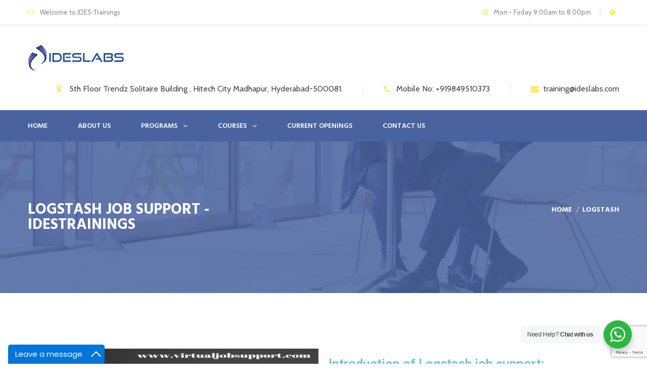

--- FILE ---
content_type: text/html; charset=UTF-8
request_url: https://idestrainings.com/logstash-job-support/
body_size: 15639
content:
<!DOCTYPE html>
<html lang="en-US"
	prefix="og: https://ogp.me/ns#" >
<head>
<meta charset="UTF-8">
		

<!-- Responsive -->
<meta http-equiv="X-UA-Compatible" content="IE=edge">
<meta name="viewport" content="width=device-width, initial-scale=1.0, maximum-scale=1.0, user-scalable=0">
<meta name="google-site-verification" content="BKj61O52MTPesxB-EtWz7YyTfMCMhtgbT1OIvkOV2LI" />
<title>Logstash Job Support - IDESTRAININGS</title>

		<!-- All in One SEO 4.1.4.5 -->
		<meta name="description" content="Logstash job support provides Kibana, Syslog, Admin, versions support. Click for best ElasticSearch Logstash ELKStack online support with low cost by experts" />
		<meta name="robots" content="max-image-preview:large" />
		<link rel="canonical" href="https://idestrainings.com/logstash-job-support/" />
		<meta property="og:locale" content="en_US" />
		<meta property="og:site_name" content="IDESTRAININGS - Corporate Trainings" />
		<meta property="og:type" content="article" />
		<meta property="og:title" content="Logstash Job Support - IDESTRAININGS" />
		<meta property="og:description" content="Logstash job support provides Kibana, Syslog, Admin, versions support. Click for best ElasticSearch Logstash ELKStack online support with low cost by experts" />
		<meta property="og:url" content="https://idestrainings.com/logstash-job-support/" />
		<meta property="article:published_time" content="2021-10-21T08:29:36+00:00" />
		<meta property="article:modified_time" content="2022-07-06T12:20:35+00:00" />
		<meta name="twitter:card" content="summary" />
		<meta name="twitter:domain" content="idestrainings.com" />
		<meta name="twitter:title" content="Logstash Job Support - IDESTRAININGS" />
		<meta name="twitter:description" content="Logstash job support provides Kibana, Syslog, Admin, versions support. Click for best ElasticSearch Logstash ELKStack online support with low cost by experts" />
		<script type="application/ld+json" class="aioseo-schema">
			{"@context":"https:\/\/schema.org","@graph":[{"@type":"WebSite","@id":"https:\/\/idestrainings.com\/#website","url":"https:\/\/idestrainings.com\/","name":"IDESTRAININGS","description":"Corporate Trainings","inLanguage":"en-US","publisher":{"@id":"https:\/\/idestrainings.com\/#organization"}},{"@type":"Organization","@id":"https:\/\/idestrainings.com\/#organization","name":"User's blog","url":"https:\/\/idestrainings.com\/"},{"@type":"BreadcrumbList","@id":"https:\/\/idestrainings.com\/logstash-job-support\/#breadcrumblist","itemListElement":[{"@type":"ListItem","@id":"https:\/\/idestrainings.com\/#listItem","position":1,"item":{"@type":"WebPage","@id":"https:\/\/idestrainings.com\/","name":"Home","description":"Idestrainings got specialized in all IT Technologies provides Online, Job Support and Corporate trainings. Top and Best in providing the services across globe.","url":"https:\/\/idestrainings.com\/"},"nextItem":"https:\/\/idestrainings.com\/logstash-job-support\/#listItem"},{"@type":"ListItem","@id":"https:\/\/idestrainings.com\/logstash-job-support\/#listItem","position":2,"item":{"@type":"WebPage","@id":"https:\/\/idestrainings.com\/logstash-job-support\/","name":"Logstash","description":"Logstash job support provides Kibana, Syslog, Admin, versions support. Click for best ElasticSearch Logstash ELKStack online support with low cost by experts","url":"https:\/\/idestrainings.com\/logstash-job-support\/"},"previousItem":"https:\/\/idestrainings.com\/#listItem"}]},{"@type":"WebPage","@id":"https:\/\/idestrainings.com\/logstash-job-support\/#webpage","url":"https:\/\/idestrainings.com\/logstash-job-support\/","name":"Logstash Job Support - IDESTRAININGS","description":"Logstash job support provides Kibana, Syslog, Admin, versions support. Click for best ElasticSearch Logstash ELKStack online support with low cost by experts","inLanguage":"en-US","isPartOf":{"@id":"https:\/\/idestrainings.com\/#website"},"breadcrumb":{"@id":"https:\/\/idestrainings.com\/logstash-job-support\/#breadcrumblist"},"datePublished":"2021-10-21T08:29:36+00:00","dateModified":"2022-07-06T12:20:35+00:00"}]}
		</script>
		<!-- All in One SEO -->

<link rel='dns-prefetch' href='//www.google.com' />
<link rel='dns-prefetch' href='//fonts.googleapis.com' />
<link rel='dns-prefetch' href='//s.w.org' />
<link rel="alternate" type="application/rss+xml" title="IDESTRAININGS &raquo; Feed" href="https://idestrainings.com/feed/" />
<link rel="alternate" type="application/rss+xml" title="IDESTRAININGS &raquo; Comments Feed" href="https://idestrainings.com/comments/feed/" />
		<script type="text/javascript">
			window._wpemojiSettings = {"baseUrl":"https:\/\/s.w.org\/images\/core\/emoji\/13.1.0\/72x72\/","ext":".png","svgUrl":"https:\/\/s.w.org\/images\/core\/emoji\/13.1.0\/svg\/","svgExt":".svg","source":{"concatemoji":"https:\/\/idestrainings.com\/wp-includes\/js\/wp-emoji-release.min.js?ver=5.8.12"}};
			!function(e,a,t){var n,r,o,i=a.createElement("canvas"),p=i.getContext&&i.getContext("2d");function s(e,t){var a=String.fromCharCode;p.clearRect(0,0,i.width,i.height),p.fillText(a.apply(this,e),0,0);e=i.toDataURL();return p.clearRect(0,0,i.width,i.height),p.fillText(a.apply(this,t),0,0),e===i.toDataURL()}function c(e){var t=a.createElement("script");t.src=e,t.defer=t.type="text/javascript",a.getElementsByTagName("head")[0].appendChild(t)}for(o=Array("flag","emoji"),t.supports={everything:!0,everythingExceptFlag:!0},r=0;r<o.length;r++)t.supports[o[r]]=function(e){if(!p||!p.fillText)return!1;switch(p.textBaseline="top",p.font="600 32px Arial",e){case"flag":return s([127987,65039,8205,9895,65039],[127987,65039,8203,9895,65039])?!1:!s([55356,56826,55356,56819],[55356,56826,8203,55356,56819])&&!s([55356,57332,56128,56423,56128,56418,56128,56421,56128,56430,56128,56423,56128,56447],[55356,57332,8203,56128,56423,8203,56128,56418,8203,56128,56421,8203,56128,56430,8203,56128,56423,8203,56128,56447]);case"emoji":return!s([10084,65039,8205,55357,56613],[10084,65039,8203,55357,56613])}return!1}(o[r]),t.supports.everything=t.supports.everything&&t.supports[o[r]],"flag"!==o[r]&&(t.supports.everythingExceptFlag=t.supports.everythingExceptFlag&&t.supports[o[r]]);t.supports.everythingExceptFlag=t.supports.everythingExceptFlag&&!t.supports.flag,t.DOMReady=!1,t.readyCallback=function(){t.DOMReady=!0},t.supports.everything||(n=function(){t.readyCallback()},a.addEventListener?(a.addEventListener("DOMContentLoaded",n,!1),e.addEventListener("load",n,!1)):(e.attachEvent("onload",n),a.attachEvent("onreadystatechange",function(){"complete"===a.readyState&&t.readyCallback()})),(n=t.source||{}).concatemoji?c(n.concatemoji):n.wpemoji&&n.twemoji&&(c(n.twemoji),c(n.wpemoji)))}(window,document,window._wpemojiSettings);
		</script>
		<style type="text/css">
img.wp-smiley,
img.emoji {
	display: inline !important;
	border: none !important;
	box-shadow: none !important;
	height: 1em !important;
	width: 1em !important;
	margin: 0 .07em !important;
	vertical-align: -0.1em !important;
	background: none !important;
	padding: 0 !important;
}
</style>
	<link rel='stylesheet' id='wp-block-library-css'  href='https://idestrainings.com/wp-includes/css/dist/block-library/style.min.css?ver=5.8.12' type='text/css' media='all' />
<style id='wp-block-library-theme-inline-css' type='text/css'>
#start-resizable-editor-section{display:none}.wp-block-audio figcaption{color:#555;font-size:13px;text-align:center}.is-dark-theme .wp-block-audio figcaption{color:hsla(0,0%,100%,.65)}.wp-block-code{font-family:Menlo,Consolas,monaco,monospace;color:#1e1e1e;padding:.8em 1em;border:1px solid #ddd;border-radius:4px}.wp-block-embed figcaption{color:#555;font-size:13px;text-align:center}.is-dark-theme .wp-block-embed figcaption{color:hsla(0,0%,100%,.65)}.blocks-gallery-caption{color:#555;font-size:13px;text-align:center}.is-dark-theme .blocks-gallery-caption{color:hsla(0,0%,100%,.65)}.wp-block-image figcaption{color:#555;font-size:13px;text-align:center}.is-dark-theme .wp-block-image figcaption{color:hsla(0,0%,100%,.65)}.wp-block-pullquote{border-top:4px solid;border-bottom:4px solid;margin-bottom:1.75em;color:currentColor}.wp-block-pullquote__citation,.wp-block-pullquote cite,.wp-block-pullquote footer{color:currentColor;text-transform:uppercase;font-size:.8125em;font-style:normal}.wp-block-quote{border-left:.25em solid;margin:0 0 1.75em;padding-left:1em}.wp-block-quote cite,.wp-block-quote footer{color:currentColor;font-size:.8125em;position:relative;font-style:normal}.wp-block-quote.has-text-align-right{border-left:none;border-right:.25em solid;padding-left:0;padding-right:1em}.wp-block-quote.has-text-align-center{border:none;padding-left:0}.wp-block-quote.is-large,.wp-block-quote.is-style-large{border:none}.wp-block-search .wp-block-search__label{font-weight:700}.wp-block-group.has-background{padding:1.25em 2.375em;margin-top:0;margin-bottom:0}.wp-block-separator{border:none;border-bottom:2px solid;margin-left:auto;margin-right:auto;opacity:.4}.wp-block-separator:not(.is-style-wide):not(.is-style-dots){width:100px}.wp-block-separator.has-background:not(.is-style-dots){border-bottom:none;height:1px}.wp-block-separator.has-background:not(.is-style-wide):not(.is-style-dots){height:2px}.wp-block-table thead{border-bottom:3px solid}.wp-block-table tfoot{border-top:3px solid}.wp-block-table td,.wp-block-table th{padding:.5em;border:1px solid;word-break:normal}.wp-block-table figcaption{color:#555;font-size:13px;text-align:center}.is-dark-theme .wp-block-table figcaption{color:hsla(0,0%,100%,.65)}.wp-block-video figcaption{color:#555;font-size:13px;text-align:center}.is-dark-theme .wp-block-video figcaption{color:hsla(0,0%,100%,.65)}.wp-block-template-part.has-background{padding:1.25em 2.375em;margin-top:0;margin-bottom:0}#end-resizable-editor-section{display:none}
</style>
<link rel='stylesheet' id='nta-css-popup-css'  href='https://idestrainings.com/wp-content/plugins/wp-whatsapp/assets/dist/css/style.css?ver=5.8.12' type='text/css' media='all' />
<link rel='stylesheet' id='amazonpolly-css'  href='https://idestrainings.com/wp-content/plugins/amazon-polly/public/css/amazonpolly-public.css?ver=1.0.0' type='text/css' media='all' />
<link rel='stylesheet' id='contact-form-7-css'  href='https://idestrainings.com/wp-content/plugins/contact-form-7/includes/css/styles.css?ver=5.4.2' type='text/css' media='all' />
<link rel='stylesheet' id='bootstrap-css'  href='https://idestrainings.com/wp-content/themes/belgrade/css/bootstrap.css?ver=5.8.12' type='text/css' media='all' />
<link rel='stylesheet' id='gui-css'  href='https://idestrainings.com/wp-content/themes/belgrade/css/gui.css?ver=5.8.12' type='text/css' media='all' />
<link rel='stylesheet' id='font-awesome-css'  href='https://idestrainings.com/wp-content/plugins/elementor/assets/lib/font-awesome/css/font-awesome.min.css?ver=4.7.0' type='text/css' media='all' />
<link rel='stylesheet' id='flaticon-css'  href='https://idestrainings.com/wp-content/themes/belgrade/css/flaticon.css?ver=5.8.12' type='text/css' media='all' />
<link rel='stylesheet' id='animate-css'  href='https://idestrainings.com/wp-content/themes/belgrade/css/animate.css?ver=5.8.12' type='text/css' media='all' />
<link rel='stylesheet' id='owl-css'  href='https://idestrainings.com/wp-content/themes/belgrade/css/owl.css?ver=5.8.12' type='text/css' media='all' />
<link rel='stylesheet' id='jquery-fancybox-css'  href='https://idestrainings.com/wp-content/themes/belgrade/css/jquery.fancybox.css?ver=5.8.12' type='text/css' media='all' />
<link rel='stylesheet' id='hover-css'  href='https://idestrainings.com/wp-content/themes/belgrade/css/hover.css?ver=5.8.12' type='text/css' media='all' />
<link rel='stylesheet' id='belgrade-main-style-css'  href='https://idestrainings.com/wp-content/themes/belgrade/style.css?ver=5.8.12' type='text/css' media='all' />
<link rel='stylesheet' id='belgrade-custom-css'  href='https://idestrainings.com/wp-content/themes/belgrade/css/custom.css?ver=5.8.12' type='text/css' media='all' />
<link rel='stylesheet' id='belgrade-tut-css'  href='https://idestrainings.com/wp-content/themes/belgrade/css/tut.css?ver=5.8.12' type='text/css' media='all' />
<link rel='stylesheet' id='belgrade-gutenberg-css'  href='https://idestrainings.com/wp-content/themes/belgrade/css/gutenberg.css?ver=5.8.12' type='text/css' media='all' />
<link rel='stylesheet' id='belgrade-responsive-css'  href='https://idestrainings.com/wp-content/themes/belgrade/css/responsive.css?ver=5.8.12' type='text/css' media='all' />
<link rel='stylesheet' id='belgrade-main-color-css'  href='https://idestrainings.com/wp-content/themes/belgrade/css/color.php?main_color=4863a0&#038;second_color=fde953&#038;ver=5.8.12' type='text/css' media='all' />
<link rel='stylesheet' id='belgrade-color-panel-css'  href='https://idestrainings.com/wp-content/themes/belgrade/css/color-panel.css?ver=5.8.12' type='text/css' media='all' />
<link rel='stylesheet' id='belgrade-theme-slug-fonts-css'  href='https://fonts.googleapis.com/css?family=Cabin%3A400%2C500%2C600%2C700%7CHind+Madurai%3A300%2C400%2C500%2C600%2C700&#038;subset=latin%2Clatin-ext' type='text/css' media='all' />
<link rel='stylesheet' id='elementor-icons-css'  href='https://idestrainings.com/wp-content/plugins/elementor/assets/lib/eicons/css/elementor-icons.min.css?ver=5.12.0' type='text/css' media='all' />
<link rel='stylesheet' id='elementor-frontend-css'  href='https://idestrainings.com/wp-content/plugins/elementor/assets/css/frontend.min.css?ver=3.4.4' type='text/css' media='all' />
<style id='elementor-frontend-inline-css' type='text/css'>
@font-face{font-family:eicons;src:url(https://idestrainings.com/wp-content/plugins/elementor/assets/lib/eicons/fonts/eicons.eot?5.10.0);src:url(https://idestrainings.com/wp-content/plugins/elementor/assets/lib/eicons/fonts/eicons.eot?5.10.0#iefix) format("embedded-opentype"),url(https://idestrainings.com/wp-content/plugins/elementor/assets/lib/eicons/fonts/eicons.woff2?5.10.0) format("woff2"),url(https://idestrainings.com/wp-content/plugins/elementor/assets/lib/eicons/fonts/eicons.woff?5.10.0) format("woff"),url(https://idestrainings.com/wp-content/plugins/elementor/assets/lib/eicons/fonts/eicons.ttf?5.10.0) format("truetype"),url(https://idestrainings.com/wp-content/plugins/elementor/assets/lib/eicons/fonts/eicons.svg?5.10.0#eicon) format("svg");font-weight:400;font-style:normal}
</style>
<link rel='stylesheet' id='elementor-post-402-css'  href='https://idestrainings.com/wp-content/uploads/elementor/css/post-402.css?ver=1632907044' type='text/css' media='all' />
<link rel='stylesheet' id='elementor-global-css'  href='https://idestrainings.com/wp-content/uploads/elementor/css/global.css?ver=1632907044' type='text/css' media='all' />
<link rel='stylesheet' id='google-fonts-1-css'  href='https://fonts.googleapis.com/css?family=Roboto%3A100%2C100italic%2C200%2C200italic%2C300%2C300italic%2C400%2C400italic%2C500%2C500italic%2C600%2C600italic%2C700%2C700italic%2C800%2C800italic%2C900%2C900italic%7CRoboto+Slab%3A100%2C100italic%2C200%2C200italic%2C300%2C300italic%2C400%2C400italic%2C500%2C500italic%2C600%2C600italic%2C700%2C700italic%2C800%2C800italic%2C900%2C900italic&#038;display=auto&#038;ver=5.8.12' type='text/css' media='all' />
<script type='text/javascript' src='https://idestrainings.com/wp-includes/js/jquery/jquery.min.js?ver=3.6.0' id='jquery-core-js'></script>
<script type='text/javascript' src='https://idestrainings.com/wp-includes/js/jquery/jquery-migrate.min.js?ver=3.3.2' id='jquery-migrate-js'></script>
<script type='text/javascript' src='https://idestrainings.com/wp-content/plugins/amazon-polly/public/js/amazonpolly-public.js?ver=1.0.0' id='amazonpolly-js'></script>
<!--[if lt IE 9]>
<script type='text/javascript' src='https://idestrainings.com/wp-content/themes/belgrade/js/html5shiv.js?ver=5.8.12' id='html5shiv-js'></script>
<![endif]-->
<!--[if lt IE 9]>
<script type='text/javascript' src='https://idestrainings.com/wp-content/themes/belgrade/js/respond.min.js?ver=5.8.12' id='respond-js'></script>
<![endif]-->
<link rel="https://api.w.org/" href="https://idestrainings.com/wp-json/" /><link rel="alternate" type="application/json" href="https://idestrainings.com/wp-json/wp/v2/pages/6087" /><link rel="EditURI" type="application/rsd+xml" title="RSD" href="https://idestrainings.com/xmlrpc.php?rsd" />
<link rel="wlwmanifest" type="application/wlwmanifest+xml" href="https://idestrainings.com/wp-includes/wlwmanifest.xml" /> 
<meta name="generator" content="WordPress 5.8.12" />
<link rel='shortlink' href='https://idestrainings.com/?p=6087' />
<link rel="alternate" type="application/json+oembed" href="https://idestrainings.com/wp-json/oembed/1.0/embed?url=https%3A%2F%2Fidestrainings.com%2Flogstash-job-support%2F" />
<link rel="alternate" type="text/xml+oembed" href="https://idestrainings.com/wp-json/oembed/1.0/embed?url=https%3A%2F%2Fidestrainings.com%2Flogstash-job-support%2F&#038;format=xml" />
<!-- start Simple Custom CSS and JS -->
<!--Add the following script at the bottom of the web page (before </body></html>)-->
<script type="text/javascript">function add_chatinline(){var hccid=28427567;var nt=document.createElement("script");nt.async=true;nt.src="https://www.mylivechat.com/chatinline.aspx?hccid="+hccid;var ct=document.getElementsByTagName("script")[0];ct.parentNode.insertBefore(nt,ct);}
add_chatinline();</script>
<!-- end Simple Custom CSS and JS -->
<!-- HFCM by 99 Robots - Snippet # 1: GTag -->
<!-- Google tag (gtag.js) -->
<script async src="https://www.googletagmanager.com/gtag/js?id=G-L41RCGG9W2"></script>
<script>
  window.dataLayer = window.dataLayer || [];
  function gtag(){dataLayer.push(arguments);}
  gtag('js', new Date());

  gtag('config', 'G-L41RCGG9W2');
</script>
<!-- /end HFCM by 99 Robots -->
<script type="text/javascript"> if( ajaxurl === undefined ) var ajaxurl = "https://idestrainings.com/wp-admin/admin-ajax.php"; var bunch_theme_url = "https://idestrainings.com/wp-content/themes/belgrade/";</script>		<style type="text/css">
					</style>
        
        		
		        <meta name="generator" content="Powered by WPBakery Page Builder - drag and drop page builder for WordPress."/>
<meta name="generator" content="Powered by Slider Revolution 6.5.8 - responsive, Mobile-Friendly Slider Plugin for WordPress with comfortable drag and drop interface." />
<link rel="icon" href="https://idestrainings.com/wp-content/uploads/2021/09/favicon.png" sizes="32x32" />
<link rel="icon" href="https://idestrainings.com/wp-content/uploads/2021/09/favicon.png" sizes="192x192" />
<link rel="apple-touch-icon" href="https://idestrainings.com/wp-content/uploads/2021/09/favicon.png" />
<meta name="msapplication-TileImage" content="https://idestrainings.com/wp-content/uploads/2021/09/favicon.png" />
<script type="text/javascript">function setREVStartSize(e){
			//window.requestAnimationFrame(function() {				 
				window.RSIW = window.RSIW===undefined ? window.innerWidth : window.RSIW;	
				window.RSIH = window.RSIH===undefined ? window.innerHeight : window.RSIH;	
				try {								
					var pw = document.getElementById(e.c).parentNode.offsetWidth,
						newh;
					pw = pw===0 || isNaN(pw) ? window.RSIW : pw;
					e.tabw = e.tabw===undefined ? 0 : parseInt(e.tabw);
					e.thumbw = e.thumbw===undefined ? 0 : parseInt(e.thumbw);
					e.tabh = e.tabh===undefined ? 0 : parseInt(e.tabh);
					e.thumbh = e.thumbh===undefined ? 0 : parseInt(e.thumbh);
					e.tabhide = e.tabhide===undefined ? 0 : parseInt(e.tabhide);
					e.thumbhide = e.thumbhide===undefined ? 0 : parseInt(e.thumbhide);
					e.mh = e.mh===undefined || e.mh=="" || e.mh==="auto" ? 0 : parseInt(e.mh,0);		
					if(e.layout==="fullscreen" || e.l==="fullscreen") 						
						newh = Math.max(e.mh,window.RSIH);					
					else{					
						e.gw = Array.isArray(e.gw) ? e.gw : [e.gw];
						for (var i in e.rl) if (e.gw[i]===undefined || e.gw[i]===0) e.gw[i] = e.gw[i-1];					
						e.gh = e.el===undefined || e.el==="" || (Array.isArray(e.el) && e.el.length==0)? e.gh : e.el;
						e.gh = Array.isArray(e.gh) ? e.gh : [e.gh];
						for (var i in e.rl) if (e.gh[i]===undefined || e.gh[i]===0) e.gh[i] = e.gh[i-1];
											
						var nl = new Array(e.rl.length),
							ix = 0,						
							sl;					
						e.tabw = e.tabhide>=pw ? 0 : e.tabw;
						e.thumbw = e.thumbhide>=pw ? 0 : e.thumbw;
						e.tabh = e.tabhide>=pw ? 0 : e.tabh;
						e.thumbh = e.thumbhide>=pw ? 0 : e.thumbh;					
						for (var i in e.rl) nl[i] = e.rl[i]<window.RSIW ? 0 : e.rl[i];
						sl = nl[0];									
						for (var i in nl) if (sl>nl[i] && nl[i]>0) { sl = nl[i]; ix=i;}															
						var m = pw>(e.gw[ix]+e.tabw+e.thumbw) ? 1 : (pw-(e.tabw+e.thumbw)) / (e.gw[ix]);					
						newh =  (e.gh[ix] * m) + (e.tabh + e.thumbh);
					}
					var el = document.getElementById(e.c);
					if (el!==null && el) el.style.height = newh+"px";					
					el = document.getElementById(e.c+"_wrapper");
					if (el!==null && el) {
						el.style.height = newh+"px";
						el.style.display = "block";
					}
				} catch(e){
					console.log("Failure at Presize of Slider:" + e)
				}					   
			//});
		  };</script>
		<style type="text/css" id="wp-custom-css">
			.main-slider h2 {
	line-height: 1.3em !important;
}		</style>
		<noscript><style> .wpb_animate_when_almost_visible { opacity: 1; }</style></noscript></head>
<body class="page-template-default page page-id-6087 wpb-js-composer js-comp-ver-6.2.0 vc_responsive elementor-default elementor-kit-402 elementor-page elementor-page-6087">


<div class="page-wrapper ">
 	
    <!-- Preloader -->
	 	
     <!-- Main Header / Header Style One-->
<header class="main-header header-style-one">
    <!-- Header Top -->
        <div class="header-top">
        <div class="auto-container clearfix">
            <!--Top Left-->
            <div class="top-left pull-left">
                <ul class="links-nav clearfix">
                                            <li><span class="flaticon-multimedia"></span> Welcome to IDES Trainings </li>
                                                        </ul>
            </div>
            
            <!--Top Right-->
            <div class="top-right pull-right">
                <ul class="links-nav clearfix">
                                            <li><span class="fa fa-clock-o"></span> Mon - Firday 9.00am to 8.00pm</li>
                                                                <li><span class="fa fa-globe"></span> </li>
                                    </ul>
            </div>
        </div>
    </div>
        <!-- Header Top End -->
    
    <!--Header-Upper-->
    <div class="header-upper">
        <div class="auto-container">
            <div class="clearfix">
                
                <div class="pull-left logo-outer">
                    <div class="logo">
                    
                                                    <a href="https://idestrainings.com/"><img src="https://idestrainings.com/wp-content/uploads/2022/11/IdesLabs-Logo-original.png" alt="Belgrade" title="IDESTRAININGS"></a>
                                            </div>
                </div>
                
                <div class="pull-right upper-right clearfix">
                    
                                            <!--Info Box-->
                        <div class="upper-column info-box">
                            <div class="icon-box"><span class="fa fa-map-marker"></span></div>
                            <ul>
                                <li><strong>5th Floor Trendz Solitaire Building , Hitech City Madhapur, Hyderabad-500081.</strong></li>
                            </ul>
                        </div>
                                        
                                            <!--Info Box-->
                        <div class="upper-column info-box">
                            <div class="icon-box"><span class="fa fa-phone"></span></div>
                            <ul>
                                <li><strong>Mobile No: +919849510373</strong></li>
                            </ul>
                        </div>
                                        
                                            <!--Info Box-->
                        <div class="upper-column info-box">
                            <div class="icon-box"><span class="fa fa-envelope"></span></div>
                            <ul>
                                <li><strong>training@ideslabs.com</strong></li>
                            </ul>
                            
                        </div>
                                        
                </div>
                
            </div>
        </div>
    </div>
    
    <!--Header-Lower-->
    <div class="header-lower">
        
        <div class="auto-container">
            <div class="nav-outer clearfix ">
                <!-- Main Menu -->
                <nav class="main-menu">
                    <div class="navbar-header">
                        <!-- Toggle Button -->    	
                        <button type="button" class="navbar-toggle" data-toggle="collapse" data-target=".navbar-collapse">
                        <span class="icon-bar"></span>
                        <span class="icon-bar"></span>
                        <span class="icon-bar"></span>
                        </button>
                    </div>
                    
                    <div class="navbar-collapse collapse clearfix">
                        <ul class="navigation clearfix">
                            <li id="menu-item-1091" class="menu-item menu-item-type-post_type menu-item-object-page menu-item-home menu-item-1091"><a title="Home" href="https://idestrainings.com/" class="hvr-underline-from-left1" data-scroll data-options="easing: easeOutQuart">Home</a></li>
<li id="menu-item-468" class="menu-item menu-item-type-post_type menu-item-object-page menu-item-468"><a title="ABOUT US" href="https://idestrainings.com/about/" class="hvr-underline-from-left1" data-scroll data-options="easing: easeOutQuart">ABOUT US</a></li>
<li id="menu-item-349" class="menu-item menu-item-type-custom menu-item-object-custom menu-item-has-children menu-item-349 dropdown"><a title="PROGRAMS" href="http://programs" data-toggle="dropdown1" class="hvr-underline-from-left1" aria-expanded="false" data-scroll data-options="easing: easeOutQuart">PROGRAMS</a>
<ul role="menu" class="submenu">
	<li id="menu-item-1059" class="menu-item menu-item-type-post_type menu-item-object-page menu-item-1059"><a title="OUR PROGRAMS" href="https://idestrainings.com/programs/">OUR PROGRAMS</a></li>
	<li id="menu-item-398" class="menu-item menu-item-type-post_type menu-item-object-page menu-item-398"><a title="Online Training" href="https://idestrainings.com/online-training/">Online Training</a></li>
	<li id="menu-item-400" class="menu-item menu-item-type-post_type menu-item-object-page menu-item-400"><a title="virtual Job Support Service" href="https://idestrainings.com/job-support-service/">virtual Job Support Service</a></li>
	<li id="menu-item-397" class="menu-item menu-item-type-post_type menu-item-object-page menu-item-397"><a title="Corporate Training" href="https://idestrainings.com/corporate-and-classroom-training/">Corporate Training</a></li>
</ul>
</li>
<li id="menu-item-1051" class="menu-item menu-item-type-post_type menu-item-object-page menu-item-has-children menu-item-1051 dropdown"><a title="COURSES" href="https://idestrainings.com/courses/" data-toggle="dropdown1" class="hvr-underline-from-left1" aria-expanded="false" data-scroll data-options="easing: easeOutQuart">COURSES</a>
<ul role="menu" class="submenu">
	<li id="menu-item-1052" class="menu-item menu-item-type-post_type menu-item-object-page menu-item-1052"><a title="OUR COURSES" href="https://idestrainings.com/courses/">OUR COURSES</a></li>
	<li id="menu-item-950" class="menu-item menu-item-type-post_type menu-item-object-page menu-item-950"><a title="WEB TECHNOLOGIES" href="https://idestrainings.com/web-technologies/">WEB TECHNOLOGIES</a></li>
	<li id="menu-item-949" class="menu-item menu-item-type-post_type menu-item-object-page menu-item-949"><a title="NETWORKING TOOLS" href="https://idestrainings.com/networking-tools/">NETWORKING TOOLS</a></li>
	<li id="menu-item-954" class="menu-item menu-item-type-post_type menu-item-object-page menu-item-954"><a title="MOBILE TECHNOLOGIES" href="https://idestrainings.com/mobile-technologies/">MOBILE TECHNOLOGIES</a></li>
	<li id="menu-item-951" class="menu-item menu-item-type-post_type menu-item-object-page menu-item-951"><a title="IBM TOOLS" href="https://idestrainings.com/ibm-tools/">IBM TOOLS</a></li>
	<li id="menu-item-952" class="menu-item menu-item-type-post_type menu-item-object-page menu-item-952"><a title="MICROSOFT TOOLS" href="https://idestrainings.com/microsoft-tools/">MICROSOFT TOOLS</a></li>
	<li id="menu-item-953" class="menu-item menu-item-type-post_type menu-item-object-page menu-item-953"><a title="MIDDLEWARE TOOLS" href="https://idestrainings.com/middleware-tools/">MIDDLEWARE TOOLS</a></li>
</ul>
</li>
<li id="menu-item-15785" class="menu-item menu-item-type-post_type menu-item-object-page menu-item-15785"><a title="CURRENT OPENINGS" href="https://idestrainings.com/current-openings/" class="hvr-underline-from-left1" data-scroll data-options="easing: easeOutQuart">CURRENT OPENINGS</a></li>
<li id="menu-item-1061" class="menu-item menu-item-type-post_type menu-item-object-page menu-item-1061"><a title="Contact Us" href="https://idestrainings.com/contact-us/" class="hvr-underline-from-left1" data-scroll data-options="easing: easeOutQuart">Contact Us</a></li>
                        </ul>
                    </div>
                </nav>
                <!-- Main Menu End-->
                            </div>
            
        </div>
    </div>
    
    <!--Sticky Header-->
    <div class="sticky-header">
        <div class="auto-container clearfix">
            <!--Logo-->
            <div class="logo pull-left">
            
                                    <a href="https://idestrainings.com/" class="img-responsive"><img src="https://idestrainings.com/wp-content/uploads/2021/09/logo4.png" alt="Belgrade" title="Belgrade"></a>
                                
            </div>
            
            <!--Right Col-->
            <div class="right-col pull-right">
                <!-- Main Menu -->
                <nav class="main-menu">
                    <div class="navbar-header">
                        <!-- Toggle Button -->    	
                        <button type="button" class="navbar-toggle" data-toggle="collapse" data-target=".navbar-collapse">
                        <span class="icon-bar"></span>
                        <span class="icon-bar"></span>
                        <span class="icon-bar"></span>
                        </button>
                    </div>
                    
                    <div class="navbar-collapse collapse clearfix">
                        <ul class="navigation clearfix">
                            <li class="menu-item menu-item-type-post_type menu-item-object-page menu-item-home menu-item-1091"><a title="Home" href="https://idestrainings.com/" class="hvr-underline-from-left1" data-scroll data-options="easing: easeOutQuart">Home</a></li>
<li class="menu-item menu-item-type-post_type menu-item-object-page menu-item-468"><a title="ABOUT US" href="https://idestrainings.com/about/" class="hvr-underline-from-left1" data-scroll data-options="easing: easeOutQuart">ABOUT US</a></li>
<li class="menu-item menu-item-type-custom menu-item-object-custom menu-item-has-children menu-item-349 dropdown"><a title="PROGRAMS" href="http://programs" data-toggle="dropdown1" class="hvr-underline-from-left1" aria-expanded="false" data-scroll data-options="easing: easeOutQuart">PROGRAMS</a>
<ul role="menu" class="submenu">
	<li class="menu-item menu-item-type-post_type menu-item-object-page menu-item-1059"><a title="OUR PROGRAMS" href="https://idestrainings.com/programs/">OUR PROGRAMS</a></li>
	<li class="menu-item menu-item-type-post_type menu-item-object-page menu-item-398"><a title="Online Training" href="https://idestrainings.com/online-training/">Online Training</a></li>
	<li class="menu-item menu-item-type-post_type menu-item-object-page menu-item-400"><a title="virtual Job Support Service" href="https://idestrainings.com/job-support-service/">virtual Job Support Service</a></li>
	<li class="menu-item menu-item-type-post_type menu-item-object-page menu-item-397"><a title="Corporate Training" href="https://idestrainings.com/corporate-and-classroom-training/">Corporate Training</a></li>
</ul>
</li>
<li class="menu-item menu-item-type-post_type menu-item-object-page menu-item-has-children menu-item-1051 dropdown"><a title="COURSES" href="https://idestrainings.com/courses/" data-toggle="dropdown1" class="hvr-underline-from-left1" aria-expanded="false" data-scroll data-options="easing: easeOutQuart">COURSES</a>
<ul role="menu" class="submenu">
	<li class="menu-item menu-item-type-post_type menu-item-object-page menu-item-1052"><a title="OUR COURSES" href="https://idestrainings.com/courses/">OUR COURSES</a></li>
	<li class="menu-item menu-item-type-post_type menu-item-object-page menu-item-950"><a title="WEB TECHNOLOGIES" href="https://idestrainings.com/web-technologies/">WEB TECHNOLOGIES</a></li>
	<li class="menu-item menu-item-type-post_type menu-item-object-page menu-item-949"><a title="NETWORKING TOOLS" href="https://idestrainings.com/networking-tools/">NETWORKING TOOLS</a></li>
	<li class="menu-item menu-item-type-post_type menu-item-object-page menu-item-954"><a title="MOBILE TECHNOLOGIES" href="https://idestrainings.com/mobile-technologies/">MOBILE TECHNOLOGIES</a></li>
	<li class="menu-item menu-item-type-post_type menu-item-object-page menu-item-951"><a title="IBM TOOLS" href="https://idestrainings.com/ibm-tools/">IBM TOOLS</a></li>
	<li class="menu-item menu-item-type-post_type menu-item-object-page menu-item-952"><a title="MICROSOFT TOOLS" href="https://idestrainings.com/microsoft-tools/">MICROSOFT TOOLS</a></li>
	<li class="menu-item menu-item-type-post_type menu-item-object-page menu-item-953"><a title="MIDDLEWARE TOOLS" href="https://idestrainings.com/middleware-tools/">MIDDLEWARE TOOLS</a></li>
</ul>
</li>
<li class="menu-item menu-item-type-post_type menu-item-object-page menu-item-15785"><a title="CURRENT OPENINGS" href="https://idestrainings.com/current-openings/" class="hvr-underline-from-left1" data-scroll data-options="easing: easeOutQuart">CURRENT OPENINGS</a></li>
<li class="menu-item menu-item-type-post_type menu-item-object-page menu-item-1061"><a title="Contact Us" href="https://idestrainings.com/contact-us/" class="hvr-underline-from-left1" data-scroll data-options="easing: easeOutQuart">Contact Us</a></li>
                        </ul>
                    </div>
                </nav><!-- Main Menu End-->
            </div>
            
        </div>
    </div><!--End Sticky Header-->

</header>
    <!--End Main Header -->
<!--Page Title-->
<section class="page-title" >
	<div class="auto-container">
		<div class="row clearfix">
			<!--Title -->
			<div class="title-column col-md-6 col-sm-12 col-xs-12">
				<h1>Logstash Job Support - IDESTRAININGS</h1>
			</div>

				<!--Bread Crumb -->
				<div class="breadcrumb-column col-md-6 col-sm-12 col-xs-12">
					 <ul class="bread-crumb clearfix"><li><a href="https://idestrainings.com/">Home</a></li><li>Logstash</li></ul>				</div>

		</div>
	</div>
</section>
<!--End Page Title-->

<!--Sidebar Page-->
<div class="sidebar-page-container blog-page-container">
	<div class="auto-container">
		<div class="row clearfix">
			
							
			<!--Content Side-->	
			<div class="content-side thm-unit-test  col-lg-12 col-md-12 col-sm-12 col-xs-12 ">
				
				<!--Blog list View Section-->
				<section class="news-section list-view blog-news-section">
					
											<div class="text">
									<div data-elementor-type="wp-page" data-elementor-id="6087" class="elementor elementor-6087" data-elementor-settings="[]">
							<div class="elementor-section-wrap">
							<section class="elementor-section elementor-top-section elementor-element elementor-element-63e86de elementor-section-boxed elementor-section-height-default elementor-section-height-default" data-id="63e86de" data-element_type="section">
						<div class="elementor-container elementor-column-gap-default">
					<div class="elementor-column elementor-col-50 elementor-top-column elementor-element elementor-element-1e78972" data-id="1e78972" data-element_type="column">
			<div class="elementor-widget-wrap elementor-element-populated">
								<div class="elementor-element elementor-element-bf46d84 elementor-widget elementor-widget-image" data-id="bf46d84" data-element_type="widget" data-widget_type="image.default">
				<div class="elementor-widget-container">
															<img width="681" height="500" src="https://idestrainings.com/wp-content/uploads/2021/10/logstash-job-support.jpg" class="attachment-large size-large" alt="logstash-job-support" loading="lazy" srcset="https://idestrainings.com/wp-content/uploads/2021/10/logstash-job-support.jpg 681w, https://idestrainings.com/wp-content/uploads/2021/10/logstash-job-support-300x220.jpg 300w" sizes="(max-width: 681px) 100vw, 681px" />															</div>
				</div>
					</div>
		</div>
				<div class="elementor-column elementor-col-50 elementor-top-column elementor-element elementor-element-bfc3458" data-id="bfc3458" data-element_type="column">
			<div class="elementor-widget-wrap elementor-element-populated">
								<div class="elementor-element elementor-element-bd32984 elementor-widget elementor-widget-heading" data-id="bd32984" data-element_type="widget" data-widget_type="heading.default">
				<div class="elementor-widget-container">
			<h2 class="elementor-heading-title elementor-size-default">Introduction of Logstash job support:
</h2>		</div>
				</div>
				<div class="elementor-element elementor-element-444ea0f elementor-widget elementor-widget-text-editor" data-id="444ea0f" data-element_type="widget" data-widget_type="text-editor.default">
				<div class="elementor-widget-container">
							<p><span style="color: #000000;">Idestrainings is a premier job support portal to provide support for Logstash and with a decade of rich experience has established itself as one of the leading online support portals in the world. Logstash job support provides the aspirants to learn the Open-Source Server Side data processing ingesting data from multiple locations of the sources. Logstash takes logs from anywhere then parse them by making sense of them, get the right timestamp and index them so that they are searchable and store them in one central location. It is an event processing pipeline that is plug-in based, open source and written in Ruby. It is useful for monitoring and analyzing the logs and its processes and states.</span></p>						</div>
				</div>
					</div>
		</div>
							</div>
		</section>
				<section class="elementor-section elementor-top-section elementor-element elementor-element-2923391 elementor-section-boxed elementor-section-height-default elementor-section-height-default" data-id="2923391" data-element_type="section">
						<div class="elementor-container elementor-column-gap-default">
					<div class="elementor-column elementor-col-100 elementor-top-column elementor-element elementor-element-6e96d1f" data-id="6e96d1f" data-element_type="column">
			<div class="elementor-widget-wrap elementor-element-populated">
								<div class="elementor-element elementor-element-0f2ba9c elementor-widget elementor-widget-text-editor" data-id="0f2ba9c" data-element_type="widget" data-widget_type="text-editor.default">
				<div class="elementor-widget-container">
							<p><span style="color: #000000;"><em>Logstash job support</em> helps to understand one of the important parts of The ELK stack which made of ElasticSearch, Logstash, and Kibana. The ELK stack is one of the best Analytic tools that provide incredible flexibility, scalability, and ease of use. ELK stack meets your business needs with a high-speed search and analytics for large datasets.</span></p><ul><li><span style="color: #000000;">ElasticSearch helps to gain multiple benefits including real-time data and analytics, superior scalability, high availability and full-text search.</span></li><li><span style="color: #000000;">Logstash manages events and blogs to help you extract relevant, accurate and high-value data from your logs.</span></li><li><span style="color: #000000;">Kibana offers a dashboard to help you visualize logs and timestamps data. It helps to take data from any source and any format then search, analyze and visualize it in real time. <em>Logstash job support</em> provides centralized infrastructure logs to understand Logstash.</span></li></ul>						</div>
				</div>
					</div>
		</div>
							</div>
		</section>
				<section class="elementor-section elementor-top-section elementor-element elementor-element-71d6446 elementor-section-boxed elementor-section-height-default elementor-section-height-default" data-id="71d6446" data-element_type="section">
						<div class="elementor-container elementor-column-gap-default">
					<div class="elementor-column elementor-col-100 elementor-top-column elementor-element elementor-element-e27633f" data-id="e27633f" data-element_type="column">
			<div class="elementor-widget-wrap elementor-element-populated">
								<div class="elementor-element elementor-element-f04a39f elementor-widget elementor-widget-heading" data-id="f04a39f" data-element_type="widget" data-widget_type="heading.default">
				<div class="elementor-widget-container">
			<h4 class="elementor-heading-title elementor-size-default">How Logstash works:
</h4>		</div>
				</div>
				<div class="elementor-element elementor-element-041bbf0 elementor-widget elementor-widget-text-editor" data-id="041bbf0" data-element_type="widget" data-widget_type="text-editor.default">
				<div class="elementor-widget-container">
							<p><span style="color: #000000;"><strong>Logstash job support</strong> enables to use a centralized data processing system for the logs. It consists of three parts: input, filter, and output.</span></p><ul><li><span style="color: #000000;">Input tells that the direction of logs, it helps to process the input logs into a machine-understandable format.</span></li><li><span style="color: #000000;">The filter helps to get the data from logs and forward it to output. It performs the filtering process on data based on some set of conditions and finds the related content which is required.</span></li><li><span style="color: #000000;">The output part displays the specific data which is required.</span></li></ul>						</div>
				</div>
					</div>
		</div>
							</div>
		</section>
				<section class="elementor-section elementor-top-section elementor-element elementor-element-1d1f011 elementor-section-boxed elementor-section-height-default elementor-section-height-default" data-id="1d1f011" data-element_type="section">
						<div class="elementor-container elementor-column-gap-default">
					<div class="elementor-column elementor-col-100 elementor-top-column elementor-element elementor-element-861baef" data-id="861baef" data-element_type="column">
			<div class="elementor-widget-wrap elementor-element-populated">
								<div class="elementor-element elementor-element-1e28ea1 elementor-widget elementor-widget-heading" data-id="1e28ea1" data-element_type="widget" data-widget_type="heading.default">
				<div class="elementor-widget-container">
			<h4 class="elementor-heading-title elementor-size-default">Why Logstash?
</h4>		</div>
				</div>
				<div class="elementor-element elementor-element-3d6942f elementor-widget elementor-widget-text-editor" data-id="3d6942f" data-element_type="widget" data-widget_type="text-editor.default">
				<div class="elementor-widget-container">
							<p><span style="color: #000000;">Idestrainings also provides job support for other Analytic tools such as ElasticSearch, Kibana, Ansible, Maven, and Jenkins along with <em>Logstash job support</em>. Each and every application generates some logs which help us to get an idea about how the application is performing whether it is performing in right way or there is some issue which will be going to come in near future.</span></p><ul><li><span style="color: #000000;">The logs are written out in their own manner based on the application and the administrator should learn reading the logs or to analyze the logs.</span></li><li><span style="color: #000000;">With the able of logs only we will be able to analyze how exactly the application is performing and if it is not performing in an exact way then what exactly is the problem with the application.</span></li><li><span style="color: #000000;">Logstash helps analyze the logs in a better way. Log analysis can be centralized or can be decentralized.</span></li></ul><p><span style="color: #000000;">In the decentralized system, the logs are generated on each and every web server so there is a need to log into each and every web server to troubleshoot and drill down the issues. This process became very hard and time-consuming to solve the issues. So the logs should be stored in a central place for analysis. Our <strong><em>Logstash job support</em></strong> defines a process of analyzing the computer or the machine-generated data which includes a collection of the log data, cleaning of the data, conversion of the structured form, analyzing the data and obtaining the result.</span></p>						</div>
				</div>
					</div>
		</div>
							</div>
		</section>
				<section class="elementor-section elementor-top-section elementor-element elementor-element-256ea10 elementor-section-boxed elementor-section-height-default elementor-section-height-default" data-id="256ea10" data-element_type="section">
						<div class="elementor-container elementor-column-gap-default">
					<div class="elementor-column elementor-col-100 elementor-top-column elementor-element elementor-element-21b6f16" data-id="21b6f16" data-element_type="column">
			<div class="elementor-widget-wrap elementor-element-populated">
								<div class="elementor-element elementor-element-8defb71 elementor-widget elementor-widget-heading" data-id="8defb71" data-element_type="widget" data-widget_type="heading.default">
				<div class="elementor-widget-container">
			<h4 class="elementor-heading-title elementor-size-default">Overview of Logstash job support:
</h4>		</div>
				</div>
				<div class="elementor-element elementor-element-633a4f9 elementor-widget elementor-widget-text-editor" data-id="633a4f9" data-element_type="widget" data-widget_type="text-editor.default">
				<div class="elementor-widget-container">
							<div class="cbp-row wh-content"><div class="cbp-container"><div class="entry-content one whole wh-padding"><div class="vc_row wpb_row vc_row-fluid"><div class="wpb_column vc_column_container vc_col-sm-12"><div class="vc_column-inner"><div class="wpb_wrapper"><div class="wpb_text_column wpb_content_element "><div class="wpb_wrapper"><p><span style="color: #000000;">IT is the big world with lots of big challenges and it is not easy to face those challenges with a proper effort. There are so many employees who joined the new job and unable to perform the task completely and effectively. Idestrainings provides the best job support for primavera Logstash job support by exploring all the main aspects of a product.</span></p><p><span style="color: #000000;">We help the students as well as working professionals until the end of a course. Our Lagstach job support will help you to get awareness on how to budget, plan, administer, prioritize and manage multiple projects, optimize limited, shared resources, control changes and consistently move projects to on-time and on-budget completion.  </span></p></div></div></div></div></div></div></div></div></div>						</div>
				</div>
					</div>
		</div>
							</div>
		</section>
						</div>
					</div>
		                            <div class="clearfix"></div>
                            <div itemscope itemtype="https://schema.org/Comment" id="comments" class="post-comments clearfix">
	 
     
     <!-- Comment Form -->
    	  
</div><!-- #comments -->
                        </div>
                        										
					<!--Pagination-->
                    				</section>
				
			</div>
			<!--Content Side-->
			
						
		</div>
	</div>
</div>


	<!--Main Footer-->
    <footer class="main-footer">
    	
        			<!--Footer Upper--> 
                   
			<div class="footer-upper">
				
                <div class="auto-container">
                    <div class="row clearfix">
                        <div class="column col-lg-4 col-sm-6 col-xs-12"><div id="block-6"  class="footer-widget widget_block">
<div class="wp-block-group"><div class="wp-block-group__inner-container">
<figure class="wp-block-image size-full"><img src="https://idestrainings.com/wp-content/uploads/2021/09/logo3.png" alt="" class="wp-image-1102"/></figure>



<p></p>
<p style="color:white;">IDESLABS is committed to provide Job Support services and training programs to the individuals and corporates. Our core philosophy is to maintain a long-term relationship with our clients by providing high quality services.&nbsp;</p>
<p></p>
</div></div>
</div></div><div class="column col-lg-4 col-sm-6 col-xs-12"><div id="block-5"  class="footer-widget widget_block">
<div class="wp-block-group"><div class="wp-block-group__inner-container">
<div class="footer-widget about-widget">
<div class="sec-title-three">
<h2>Contact us</h2>
<p></p>
</div>
<ul class="about-contact-info">
<li><span class="icon flaticon-pin"></span>IDESLABS<br>
Survey No.86 ,5th Floor Trendz Solitaire Building ,Near The Westin hotel, Vittal Rao Nagar, Hitech City Madhapur, Hyderabad-500081.</li>
<li><span class="icon fa fa-envelope"></span> training@ideslabs.com</li>
<li><span class="icon flaticon-technology"></span></li>
</ul>
</div>



<p></p>
</div></div>
</div></div><div class="column col-lg-4 col-sm-6 col-xs-12"><div id="block-14"  class="footer-widget widget_block"><div class="footer-widget info-links">
<div class="sec-title-three">
<h2>INFORMATION LINKS</h2>
<p></p>
</div>
<div class="links-outer">
<div class="row clearfix">
<div class="col-md-6 col-sm-12 col-xs-12">
<ul>
<li><a href="http://idestrainings.com/"><span class="fa fa-arrow-right"></span>Home</a></li>
<li><a href="https://idestrainings.com/about/"><span class="fa fa-arrow-right"></span>About Us</a></li>
<li><a href="https://idestrainings.com/"><span class="fa fa-arrow-right"></span>Training Programs</a></li>
<li><a href="https://idestrainings.com/courses"><span class="fa fa-arrow-right"></span>Courses</a></li>
<li><a href="https://idestrainings.com/blog"><span class="fa fa-arrow-right"></span>Blog</a></li>
<li><a href="https://idestrainings.com/contact-us"><span class="fa fa-arrow-right"></span>Contact Us</a></li>
</ul>
</div>
</div>
</div>
</div></div></div>                    </div>
                </div>
			</div>
             
		        
        <!--Footer Bottom-->
        <div class="auto-container">
        	<div class="footer-bottom">
                <div class="row clearfix">
                	
											<!--Column-->
						<div class="column col-md-4 col-sm-4 col-xs-12">
							<div class="copyright">Copyright © 2021 IDESLABS. All rights reserved.</div>
						</div>
										
											<!--Column-->
						<div class="column text-center col-md-4 col-sm-4 col-xs-12">
							<div class="footer-logo">
								<a href="https://idestrainings.com/"><img src="https://idestrainings.com/wp-content/uploads/2022/11/Ideslabs-Logo.png" alt="Logo" /></a>
							</div>
						</div>
					                    <!--Column-->
                    <div class="column col-md-4 col-sm-4 col-xs-12">
                        <div class="social-icons-one pull-right">
                            <ul>
                                
			<li><a title="" href="https://www.facebook.com/Idestrainings"><span class="fa fa-facebook"></span></a></li>

			<li><a title="" href="https://www.instagram.com/idestrainings/"><span class="fa fa-instagram"></span></a></li>

			<li><a title="" href="https://www.linkedin.com/company/idestrainings/"><span class="fa fa-linkedin"></span></a></li>

			<li><a title="" href="https://twitter.com/IdesTrainings"><span class="fa fa-twitter"></span></a></li>

			<li><a title="" href="https://www.youtube.com/channel/UCHJhyDEdpLfMuCK9a3TLGzQ"><span class="fa fa-youtube"></span></a></li>
                            </ul>
                        </div>
                    </div>
                </div>
            </div>
        </div>
    
    </footer>
	
</div>
<!--End pagewrapper-->

<!--Scroll to top-->
<div class="scroll-to-top scroll-to-target" data-target=".main-header"><span class="icon fa fa-long-arrow-up"></span></div>

<!--Search Popup-->
<div id="search-popup" class="search-popup">
	<div class="close-search theme-btn"><span class="flaticon-unchecked"></span></div>
	<div class="popup-inner">
    
    	<div class="search-form">
        	<h3>Recent Search Keywords</h3>
            <br>
            <form method="get" action="https://idestrainings.com/">
            	<div class="form-group">
                	<fieldset>
                        <input type="search" class="form-control" name="s" value="" placeholder="Search Here" required >
                        <input type="submit" value="Search" class="theme-btn">
                    </fieldset>
                </div>
            </form>            
        </div>
        
    </div>
</div>

		<script type="text/javascript">
			window.RS_MODULES = window.RS_MODULES || {};
			window.RS_MODULES.modules = window.RS_MODULES.modules || {};
			window.RS_MODULES.waiting = window.RS_MODULES.waiting || [];
			window.RS_MODULES.defered = true;
			window.RS_MODULES.moduleWaiting = window.RS_MODULES.moduleWaiting || {};
			window.RS_MODULES.type = 'compiled';
		</script>
		<div id="wa"></div><link rel='stylesheet' id='e-animations-css'  href='https://idestrainings.com/wp-content/plugins/elementor/assets/lib/animations/animations.min.css?ver=3.4.4' type='text/css' media='all' />
<link rel='stylesheet' id='rs-plugin-settings-css'  href='https://idestrainings.com/wp-content/plugins/revslider/public/assets/css/rs6.css?ver=6.5.8' type='text/css' media='all' />
<style id='rs-plugin-settings-inline-css' type='text/css'>
#rs-demo-id {}
</style>
<script type='text/javascript' src='https://idestrainings.com/wp-includes/js/dist/vendor/regenerator-runtime.min.js?ver=0.13.7' id='regenerator-runtime-js'></script>
<script type='text/javascript' src='https://idestrainings.com/wp-includes/js/dist/vendor/wp-polyfill.min.js?ver=3.15.0' id='wp-polyfill-js'></script>
<script type='text/javascript' id='contact-form-7-js-extra'>
/* <![CDATA[ */
var wpcf7 = {"api":{"root":"https:\/\/idestrainings.com\/wp-json\/","namespace":"contact-form-7\/v1"}};
/* ]]> */
</script>
<script type='text/javascript' src='https://idestrainings.com/wp-content/plugins/contact-form-7/includes/js/index.js?ver=5.4.2' id='contact-form-7-js'></script>
<script type='text/javascript' src='https://idestrainings.com/wp-content/plugins/revslider/public/assets/js/rbtools.min.js?ver=6.5.8' defer async id='tp-tools-js'></script>
<script type='text/javascript' src='https://idestrainings.com/wp-content/plugins/revslider/public/assets/js/rs6.min.js?ver=6.5.8' defer async id='revmin-js'></script>
<script type='text/javascript' src='https://idestrainings.com/wp-content/plugins/wp-whatsapp/assets/dist/js/njt-whatsapp.js?ver=3.1.8' id='nta-wa-libs-js'></script>
<script type='text/javascript' id='nta-js-global-js-extra'>
/* <![CDATA[ */
var njt_wa_global = {"ajax_url":"https:\/\/idestrainings.com\/wp-admin\/admin-ajax.php","nonce":"9d197e2075","defaultAvatarSVG":"<svg width=\"48px\" height=\"48px\" class=\"nta-whatsapp-default-avatar\" version=\"1.1\" id=\"Layer_1\" xmlns=\"http:\/\/www.w3.org\/2000\/svg\" xmlns:xlink=\"http:\/\/www.w3.org\/1999\/xlink\" x=\"0px\" y=\"0px\"\n            viewBox=\"0 0 512 512\" style=\"enable-background:new 0 0 512 512;\" xml:space=\"preserve\">\n            <path style=\"fill:#EDEDED;\" d=\"M0,512l35.31-128C12.359,344.276,0,300.138,0,254.234C0,114.759,114.759,0,255.117,0\n            S512,114.759,512,254.234S395.476,512,255.117,512c-44.138,0-86.51-14.124-124.469-35.31L0,512z\"\/>\n            <path style=\"fill:#55CD6C;\" d=\"M137.71,430.786l7.945,4.414c32.662,20.303,70.621,32.662,110.345,32.662\n            c115.641,0,211.862-96.221,211.862-213.628S371.641,44.138,255.117,44.138S44.138,137.71,44.138,254.234\n            c0,40.607,11.476,80.331,32.662,113.876l5.297,7.945l-20.303,74.152L137.71,430.786z\"\/>\n            <path style=\"fill:#FEFEFE;\" d=\"M187.145,135.945l-16.772-0.883c-5.297,0-10.593,1.766-14.124,5.297\n            c-7.945,7.062-21.186,20.303-24.717,37.959c-6.179,26.483,3.531,58.262,26.483,90.041s67.09,82.979,144.772,105.048\n            c24.717,7.062,44.138,2.648,60.028-7.062c12.359-7.945,20.303-20.303,22.952-33.545l2.648-12.359\n            c0.883-3.531-0.883-7.945-4.414-9.71l-55.614-25.6c-3.531-1.766-7.945-0.883-10.593,2.648l-22.069,28.248\n            c-1.766,1.766-4.414,2.648-7.062,1.766c-15.007-5.297-65.324-26.483-92.69-79.448c-0.883-2.648-0.883-5.297,0.883-7.062\n            l21.186-23.834c1.766-2.648,2.648-6.179,1.766-8.828l-25.6-57.379C193.324,138.593,190.676,135.945,187.145,135.945\"\/>\n        <\/svg>","defaultAvatarUrl":"https:\/\/idestrainings.com\/wp-content\/plugins\/wp-whatsapp\/assets\/img\/whatsapp_logo.svg","timezone":"+00:00","i18n":{"online":"Online","offline":"Offline"},"urlSettings":{"onDesktop":"api","onMobile":"api","openInNewTab":"ON"}};
/* ]]> */
</script>
<script type='text/javascript' src='https://idestrainings.com/wp-content/plugins/wp-whatsapp/assets/js/whatsapp-button.js?ver=3.1.8' id='nta-js-global-js'></script>
<script type='text/javascript' src='https://idestrainings.com/wp-includes/js/jquery/ui/core.min.js?ver=1.12.1' id='jquery-ui-core-js'></script>
<script type='text/javascript' src='https://idestrainings.com/wp-content/themes/belgrade/js/bootstrap.min.js?ver=5.8.12' id='bootstrap-js'></script>
<script type='text/javascript' src='https://idestrainings.com/wp-content/themes/belgrade/js/jquery.fancybox.pack.js?ver=5.8.12' id='jquery-fancybox-js'></script>
<script type='text/javascript' src='https://idestrainings.com/wp-content/themes/belgrade/js/jquery.fancybox-media.js?ver=5.8.12' id='jquery-fancybox-media-js'></script>
<script type='text/javascript' src='https://idestrainings.com/wp-content/themes/belgrade/js/owl.js?ver=5.8.12' id='owl-js'></script>
<script type='text/javascript' src='https://idestrainings.com/wp-content/themes/belgrade/js/wow.js?ver=5.8.12' id='wow-js'></script>
<script type='text/javascript' src='https://idestrainings.com/wp-content/themes/belgrade/js/jflickrfeed.min.js?ver=5.8.12' id='flickerfeed-js'></script>
<script type='text/javascript' src='https://idestrainings.com/wp-content/themes/belgrade/js/mixitup.js?ver=5.8.12' id='mixitup-js'></script>
<script type='text/javascript' src='https://idestrainings.com/wp-content/themes/belgrade/js/chart.js?ver=5.8.12' id='chart-js'></script>
<script type='text/javascript' src='https://idestrainings.com/wp-content/themes/belgrade/js/doughnut-chart.js?ver=5.8.12' id='doughnut-chart-js'></script>
<script type='text/javascript' src='https://idestrainings.com/wp-content/themes/belgrade/js/script.js?ver=5.8.12' id='belgrade_main_script-js'></script>
<script type='text/javascript' src='https://idestrainings.com/wp-includes/js/comment-reply.min.js?ver=5.8.12' id='comment-reply-js'></script>
<script type='text/javascript' src='https://www.google.com/recaptcha/api.js?render=6LcZd-4cAAAAAKOx2-eXGIquxcdix_0EFGJYN__l&#038;ver=3.0' id='google-recaptcha-js'></script>
<script type='text/javascript' id='wpcf7-recaptcha-js-extra'>
/* <![CDATA[ */
var wpcf7_recaptcha = {"sitekey":"6LcZd-4cAAAAAKOx2-eXGIquxcdix_0EFGJYN__l","actions":{"homepage":"homepage","contactform":"contactform"}};
/* ]]> */
</script>
<script type='text/javascript' src='https://idestrainings.com/wp-content/plugins/contact-form-7/modules/recaptcha/index.js?ver=5.4.2' id='wpcf7-recaptcha-js'></script>
<script type='text/javascript' src='https://idestrainings.com/wp-includes/js/wp-embed.min.js?ver=5.8.12' id='wp-embed-js'></script>
<script type='text/javascript' id='nta-js-popup-js-extra'>
/* <![CDATA[ */
var njt_wa = {"gdprStatus":"","accounts":[{"accountId":18107,"accountName":"WhatsApp","avatar":"","number":"+919849510373","title":"Ramesh","predefinedText":"HI,\r\nThanks for Connecting us , Request you please share your requirement in details\r\n\r\nCourse name : \r\nMail id : \r\nMobile :.\r\n\r\nWe will connect with you very soon","willBeBackText":"I will be back in [njwa_time_work]","dayOffsText":"I will be back soon","isAlwaysAvailable":"ON","daysOfWeekWorking":{"sunday":{"isWorkingOnDay":"OFF","workHours":[{"startTime":"08:00","endTime":"17:30"}]},"monday":{"isWorkingOnDay":"OFF","workHours":[{"startTime":"08:00","endTime":"17:30"}]},"tuesday":{"isWorkingOnDay":"OFF","workHours":[{"startTime":"08:00","endTime":"17:30"}]},"wednesday":{"isWorkingOnDay":"OFF","workHours":[{"startTime":"08:00","endTime":"17:30"}]},"thursday":{"isWorkingOnDay":"OFF","workHours":[{"startTime":"08:00","endTime":"17:30"}]},"friday":{"isWorkingOnDay":"OFF","workHours":[{"startTime":"08:00","endTime":"17:30"}]},"saturday":{"isWorkingOnDay":"OFF","workHours":[{"startTime":"08:00","endTime":"17:30"}]}}}],"options":{"display":{"displayCondition":"excludePages","includePages":[],"excludePages":[],"showOnDesktop":"ON","showOnMobile":"ON","time_symbols":"h:m"},"styles":{"title":"Start a Conversation","responseText":"The team typically replies in a few minutes.","description":"Hi! Click one of our member below to chat on <strong>WhatsApp<\/strong>","backgroundColor":"#2db742","textColor":"#fff","scrollHeight":"500","isShowScroll":"OFF","isShowResponseText":"OFF","isShowPoweredBy":"ON","btnLabel":"Need Help? <strong>Chat with us<\/strong>","btnLabelWidth":"156","btnPosition":"right","btnLeftDistance":"30","btnRightDistance":"30","btnBottomDistance":"30","isShowBtnLabel":"ON","isShowGDPR":"OFF","gdprContent":"Please accept our <a href=\"https:\/\/ninjateam.org\/privacy-policy\/\">privacy policy<\/a> first to start a conversation."},"analytics":{"enabledGoogle":"OFF","enabledFacebook":"OFF"}}};
/* ]]> */
</script>
<script type='text/javascript' src='https://idestrainings.com/wp-content/plugins/wp-whatsapp/assets/js/whatsapp-popup.js?ver=5.8.12' id='nta-js-popup-js'></script>
<script type='text/javascript' src='https://idestrainings.com/wp-content/plugins/elementor/assets/js/webpack.runtime.min.js?ver=3.4.4' id='elementor-webpack-runtime-js'></script>
<script type='text/javascript' src='https://idestrainings.com/wp-content/plugins/elementor/assets/js/frontend-modules.min.js?ver=3.4.4' id='elementor-frontend-modules-js'></script>
<script type='text/javascript' src='https://idestrainings.com/wp-content/plugins/elementor/assets/lib/waypoints/waypoints.min.js?ver=4.0.2' id='elementor-waypoints-js'></script>
<script type='text/javascript' src='https://idestrainings.com/wp-content/plugins/elementor/assets/lib/swiper/swiper.min.js?ver=5.3.6' id='swiper-js'></script>
<script type='text/javascript' src='https://idestrainings.com/wp-content/plugins/elementor/assets/lib/share-link/share-link.min.js?ver=3.4.4' id='share-link-js'></script>
<script type='text/javascript' src='https://idestrainings.com/wp-content/plugins/elementor/assets/lib/dialog/dialog.min.js?ver=4.8.1' id='elementor-dialog-js'></script>
<script type='text/javascript' id='elementor-frontend-js-extra'>
/* <![CDATA[ */
var PaModulesSettings = {"equalHeight_url":"https:\/\/idestrainings.com\/wp-content\/plugins\/premium-addons-for-elementor\/assets\/frontend\/min-js\/premium-eq-height.min.js"};
/* ]]> */
</script>
<script type='text/javascript' id='elementor-frontend-js-before'>
var elementorFrontendConfig = {"environmentMode":{"edit":false,"wpPreview":false,"isScriptDebug":false},"i18n":{"shareOnFacebook":"Share on Facebook","shareOnTwitter":"Share on Twitter","pinIt":"Pin it","download":"Download","downloadImage":"Download image","fullscreen":"Fullscreen","zoom":"Zoom","share":"Share","playVideo":"Play Video","previous":"Previous","next":"Next","close":"Close"},"is_rtl":false,"breakpoints":{"xs":0,"sm":480,"md":768,"lg":1025,"xl":1440,"xxl":1600},"responsive":{"breakpoints":{"mobile":{"label":"Mobile","value":767,"default_value":767,"direction":"max","is_enabled":true},"mobile_extra":{"label":"Mobile Extra","value":880,"default_value":880,"direction":"max","is_enabled":false},"tablet":{"label":"Tablet","value":1024,"default_value":1024,"direction":"max","is_enabled":true},"tablet_extra":{"label":"Tablet Extra","value":1200,"default_value":1200,"direction":"max","is_enabled":false},"laptop":{"label":"Laptop","value":1366,"default_value":1366,"direction":"max","is_enabled":false},"widescreen":{"label":"Widescreen","value":2400,"default_value":2400,"direction":"min","is_enabled":false}}},"version":"3.4.4","is_static":false,"experimentalFeatures":{"e_dom_optimization":true,"a11y_improvements":true,"e_import_export":true,"additional_custom_breakpoints":true,"landing-pages":true,"elements-color-picker":true,"admin-top-bar":true},"urls":{"assets":"https:\/\/idestrainings.com\/wp-content\/plugins\/elementor\/assets\/"},"settings":{"page":[],"editorPreferences":[]},"kit":{"active_breakpoints":["viewport_mobile","viewport_tablet"],"global_image_lightbox":"yes","lightbox_enable_counter":"yes","lightbox_enable_fullscreen":"yes","lightbox_enable_zoom":"yes","lightbox_enable_share":"yes","lightbox_title_src":"title","lightbox_description_src":"description"},"post":{"id":6087,"title":"Logstash%20Job%20Support%20-%20IDESTRAININGS","excerpt":"","featuredImage":false}};
</script>
<script type='text/javascript' src='https://idestrainings.com/wp-content/plugins/elementor/assets/js/frontend.min.js?ver=3.4.4' id='elementor-frontend-js'></script>
<script type='text/javascript' id='elementor-frontend-js-after'>
window.scopes_array = {};
                window.backend = 0;
                jQuery( window ).on( "elementor/frontend/init", function() {
                    elementorFrontend.hooks.addAction( "frontend/element_ready/section", function( $scope, $ ){
                        if ( "undefined" == typeof $scope ) {
                                return;
                        }
                        if ( $scope.hasClass( "premium-equal-height-yes" ) ) {
                            var id = $scope.data("id");
                            window.scopes_array[ id ] = $scope;
                        }
                        if(elementorFrontend.isEditMode()){
                            var url = PaModulesSettings.equalHeight_url;
                            jQuery.cachedAssets = function( url, options ) {
                                // Allow user to set any option except for dataType, cache, and url.
                                options = jQuery.extend( options || {}, {
                                    dataType: "script",
                                    cache: true,
                                    url: url
                                });
                                // Return the jqXHR object so we can chain callbacks.
                                return jQuery.ajax( options );
                            };
                            jQuery.cachedAssets( url );
                            window.backend = 1;
                        }
                    });
                });
                jQuery(document).ready(function(){
                    if ( jQuery.find( ".premium-equal-height-yes" ).length < 1 ) {
                        return;
                    }

                    var url = PaModulesSettings.equalHeight_url;

                    jQuery.cachedAssets = function( url, options ) {
                        // Allow user to set any option except for dataType, cache, and url.
                        options = jQuery.extend( options || {}, {
                            dataType: "script",
                            cache: true,
                            url: url
                        });

                        // Return the jqXHR object so we can chain callbacks.
                        return jQuery.ajax( options );
                    };
                    jQuery.cachedAssets( url );
                });	
</script>
<script type='text/javascript' src='https://idestrainings.com/wp-content/plugins/elementor/assets/js/preloaded-modules.min.js?ver=3.4.4' id='preloaded-modules-js'></script>
</body>
</html>

--- FILE ---
content_type: text/html; charset=utf-8
request_url: https://www.google.com/recaptcha/api2/anchor?ar=1&k=6LcZd-4cAAAAAKOx2-eXGIquxcdix_0EFGJYN__l&co=aHR0cHM6Ly9pZGVzdHJhaW5pbmdzLmNvbTo0NDM.&hl=en&v=PoyoqOPhxBO7pBk68S4YbpHZ&size=invisible&anchor-ms=20000&execute-ms=30000&cb=l8cjq1728umu
body_size: 48932
content:
<!DOCTYPE HTML><html dir="ltr" lang="en"><head><meta http-equiv="Content-Type" content="text/html; charset=UTF-8">
<meta http-equiv="X-UA-Compatible" content="IE=edge">
<title>reCAPTCHA</title>
<style type="text/css">
/* cyrillic-ext */
@font-face {
  font-family: 'Roboto';
  font-style: normal;
  font-weight: 400;
  font-stretch: 100%;
  src: url(//fonts.gstatic.com/s/roboto/v48/KFO7CnqEu92Fr1ME7kSn66aGLdTylUAMa3GUBHMdazTgWw.woff2) format('woff2');
  unicode-range: U+0460-052F, U+1C80-1C8A, U+20B4, U+2DE0-2DFF, U+A640-A69F, U+FE2E-FE2F;
}
/* cyrillic */
@font-face {
  font-family: 'Roboto';
  font-style: normal;
  font-weight: 400;
  font-stretch: 100%;
  src: url(//fonts.gstatic.com/s/roboto/v48/KFO7CnqEu92Fr1ME7kSn66aGLdTylUAMa3iUBHMdazTgWw.woff2) format('woff2');
  unicode-range: U+0301, U+0400-045F, U+0490-0491, U+04B0-04B1, U+2116;
}
/* greek-ext */
@font-face {
  font-family: 'Roboto';
  font-style: normal;
  font-weight: 400;
  font-stretch: 100%;
  src: url(//fonts.gstatic.com/s/roboto/v48/KFO7CnqEu92Fr1ME7kSn66aGLdTylUAMa3CUBHMdazTgWw.woff2) format('woff2');
  unicode-range: U+1F00-1FFF;
}
/* greek */
@font-face {
  font-family: 'Roboto';
  font-style: normal;
  font-weight: 400;
  font-stretch: 100%;
  src: url(//fonts.gstatic.com/s/roboto/v48/KFO7CnqEu92Fr1ME7kSn66aGLdTylUAMa3-UBHMdazTgWw.woff2) format('woff2');
  unicode-range: U+0370-0377, U+037A-037F, U+0384-038A, U+038C, U+038E-03A1, U+03A3-03FF;
}
/* math */
@font-face {
  font-family: 'Roboto';
  font-style: normal;
  font-weight: 400;
  font-stretch: 100%;
  src: url(//fonts.gstatic.com/s/roboto/v48/KFO7CnqEu92Fr1ME7kSn66aGLdTylUAMawCUBHMdazTgWw.woff2) format('woff2');
  unicode-range: U+0302-0303, U+0305, U+0307-0308, U+0310, U+0312, U+0315, U+031A, U+0326-0327, U+032C, U+032F-0330, U+0332-0333, U+0338, U+033A, U+0346, U+034D, U+0391-03A1, U+03A3-03A9, U+03B1-03C9, U+03D1, U+03D5-03D6, U+03F0-03F1, U+03F4-03F5, U+2016-2017, U+2034-2038, U+203C, U+2040, U+2043, U+2047, U+2050, U+2057, U+205F, U+2070-2071, U+2074-208E, U+2090-209C, U+20D0-20DC, U+20E1, U+20E5-20EF, U+2100-2112, U+2114-2115, U+2117-2121, U+2123-214F, U+2190, U+2192, U+2194-21AE, U+21B0-21E5, U+21F1-21F2, U+21F4-2211, U+2213-2214, U+2216-22FF, U+2308-230B, U+2310, U+2319, U+231C-2321, U+2336-237A, U+237C, U+2395, U+239B-23B7, U+23D0, U+23DC-23E1, U+2474-2475, U+25AF, U+25B3, U+25B7, U+25BD, U+25C1, U+25CA, U+25CC, U+25FB, U+266D-266F, U+27C0-27FF, U+2900-2AFF, U+2B0E-2B11, U+2B30-2B4C, U+2BFE, U+3030, U+FF5B, U+FF5D, U+1D400-1D7FF, U+1EE00-1EEFF;
}
/* symbols */
@font-face {
  font-family: 'Roboto';
  font-style: normal;
  font-weight: 400;
  font-stretch: 100%;
  src: url(//fonts.gstatic.com/s/roboto/v48/KFO7CnqEu92Fr1ME7kSn66aGLdTylUAMaxKUBHMdazTgWw.woff2) format('woff2');
  unicode-range: U+0001-000C, U+000E-001F, U+007F-009F, U+20DD-20E0, U+20E2-20E4, U+2150-218F, U+2190, U+2192, U+2194-2199, U+21AF, U+21E6-21F0, U+21F3, U+2218-2219, U+2299, U+22C4-22C6, U+2300-243F, U+2440-244A, U+2460-24FF, U+25A0-27BF, U+2800-28FF, U+2921-2922, U+2981, U+29BF, U+29EB, U+2B00-2BFF, U+4DC0-4DFF, U+FFF9-FFFB, U+10140-1018E, U+10190-1019C, U+101A0, U+101D0-101FD, U+102E0-102FB, U+10E60-10E7E, U+1D2C0-1D2D3, U+1D2E0-1D37F, U+1F000-1F0FF, U+1F100-1F1AD, U+1F1E6-1F1FF, U+1F30D-1F30F, U+1F315, U+1F31C, U+1F31E, U+1F320-1F32C, U+1F336, U+1F378, U+1F37D, U+1F382, U+1F393-1F39F, U+1F3A7-1F3A8, U+1F3AC-1F3AF, U+1F3C2, U+1F3C4-1F3C6, U+1F3CA-1F3CE, U+1F3D4-1F3E0, U+1F3ED, U+1F3F1-1F3F3, U+1F3F5-1F3F7, U+1F408, U+1F415, U+1F41F, U+1F426, U+1F43F, U+1F441-1F442, U+1F444, U+1F446-1F449, U+1F44C-1F44E, U+1F453, U+1F46A, U+1F47D, U+1F4A3, U+1F4B0, U+1F4B3, U+1F4B9, U+1F4BB, U+1F4BF, U+1F4C8-1F4CB, U+1F4D6, U+1F4DA, U+1F4DF, U+1F4E3-1F4E6, U+1F4EA-1F4ED, U+1F4F7, U+1F4F9-1F4FB, U+1F4FD-1F4FE, U+1F503, U+1F507-1F50B, U+1F50D, U+1F512-1F513, U+1F53E-1F54A, U+1F54F-1F5FA, U+1F610, U+1F650-1F67F, U+1F687, U+1F68D, U+1F691, U+1F694, U+1F698, U+1F6AD, U+1F6B2, U+1F6B9-1F6BA, U+1F6BC, U+1F6C6-1F6CF, U+1F6D3-1F6D7, U+1F6E0-1F6EA, U+1F6F0-1F6F3, U+1F6F7-1F6FC, U+1F700-1F7FF, U+1F800-1F80B, U+1F810-1F847, U+1F850-1F859, U+1F860-1F887, U+1F890-1F8AD, U+1F8B0-1F8BB, U+1F8C0-1F8C1, U+1F900-1F90B, U+1F93B, U+1F946, U+1F984, U+1F996, U+1F9E9, U+1FA00-1FA6F, U+1FA70-1FA7C, U+1FA80-1FA89, U+1FA8F-1FAC6, U+1FACE-1FADC, U+1FADF-1FAE9, U+1FAF0-1FAF8, U+1FB00-1FBFF;
}
/* vietnamese */
@font-face {
  font-family: 'Roboto';
  font-style: normal;
  font-weight: 400;
  font-stretch: 100%;
  src: url(//fonts.gstatic.com/s/roboto/v48/KFO7CnqEu92Fr1ME7kSn66aGLdTylUAMa3OUBHMdazTgWw.woff2) format('woff2');
  unicode-range: U+0102-0103, U+0110-0111, U+0128-0129, U+0168-0169, U+01A0-01A1, U+01AF-01B0, U+0300-0301, U+0303-0304, U+0308-0309, U+0323, U+0329, U+1EA0-1EF9, U+20AB;
}
/* latin-ext */
@font-face {
  font-family: 'Roboto';
  font-style: normal;
  font-weight: 400;
  font-stretch: 100%;
  src: url(//fonts.gstatic.com/s/roboto/v48/KFO7CnqEu92Fr1ME7kSn66aGLdTylUAMa3KUBHMdazTgWw.woff2) format('woff2');
  unicode-range: U+0100-02BA, U+02BD-02C5, U+02C7-02CC, U+02CE-02D7, U+02DD-02FF, U+0304, U+0308, U+0329, U+1D00-1DBF, U+1E00-1E9F, U+1EF2-1EFF, U+2020, U+20A0-20AB, U+20AD-20C0, U+2113, U+2C60-2C7F, U+A720-A7FF;
}
/* latin */
@font-face {
  font-family: 'Roboto';
  font-style: normal;
  font-weight: 400;
  font-stretch: 100%;
  src: url(//fonts.gstatic.com/s/roboto/v48/KFO7CnqEu92Fr1ME7kSn66aGLdTylUAMa3yUBHMdazQ.woff2) format('woff2');
  unicode-range: U+0000-00FF, U+0131, U+0152-0153, U+02BB-02BC, U+02C6, U+02DA, U+02DC, U+0304, U+0308, U+0329, U+2000-206F, U+20AC, U+2122, U+2191, U+2193, U+2212, U+2215, U+FEFF, U+FFFD;
}
/* cyrillic-ext */
@font-face {
  font-family: 'Roboto';
  font-style: normal;
  font-weight: 500;
  font-stretch: 100%;
  src: url(//fonts.gstatic.com/s/roboto/v48/KFO7CnqEu92Fr1ME7kSn66aGLdTylUAMa3GUBHMdazTgWw.woff2) format('woff2');
  unicode-range: U+0460-052F, U+1C80-1C8A, U+20B4, U+2DE0-2DFF, U+A640-A69F, U+FE2E-FE2F;
}
/* cyrillic */
@font-face {
  font-family: 'Roboto';
  font-style: normal;
  font-weight: 500;
  font-stretch: 100%;
  src: url(//fonts.gstatic.com/s/roboto/v48/KFO7CnqEu92Fr1ME7kSn66aGLdTylUAMa3iUBHMdazTgWw.woff2) format('woff2');
  unicode-range: U+0301, U+0400-045F, U+0490-0491, U+04B0-04B1, U+2116;
}
/* greek-ext */
@font-face {
  font-family: 'Roboto';
  font-style: normal;
  font-weight: 500;
  font-stretch: 100%;
  src: url(//fonts.gstatic.com/s/roboto/v48/KFO7CnqEu92Fr1ME7kSn66aGLdTylUAMa3CUBHMdazTgWw.woff2) format('woff2');
  unicode-range: U+1F00-1FFF;
}
/* greek */
@font-face {
  font-family: 'Roboto';
  font-style: normal;
  font-weight: 500;
  font-stretch: 100%;
  src: url(//fonts.gstatic.com/s/roboto/v48/KFO7CnqEu92Fr1ME7kSn66aGLdTylUAMa3-UBHMdazTgWw.woff2) format('woff2');
  unicode-range: U+0370-0377, U+037A-037F, U+0384-038A, U+038C, U+038E-03A1, U+03A3-03FF;
}
/* math */
@font-face {
  font-family: 'Roboto';
  font-style: normal;
  font-weight: 500;
  font-stretch: 100%;
  src: url(//fonts.gstatic.com/s/roboto/v48/KFO7CnqEu92Fr1ME7kSn66aGLdTylUAMawCUBHMdazTgWw.woff2) format('woff2');
  unicode-range: U+0302-0303, U+0305, U+0307-0308, U+0310, U+0312, U+0315, U+031A, U+0326-0327, U+032C, U+032F-0330, U+0332-0333, U+0338, U+033A, U+0346, U+034D, U+0391-03A1, U+03A3-03A9, U+03B1-03C9, U+03D1, U+03D5-03D6, U+03F0-03F1, U+03F4-03F5, U+2016-2017, U+2034-2038, U+203C, U+2040, U+2043, U+2047, U+2050, U+2057, U+205F, U+2070-2071, U+2074-208E, U+2090-209C, U+20D0-20DC, U+20E1, U+20E5-20EF, U+2100-2112, U+2114-2115, U+2117-2121, U+2123-214F, U+2190, U+2192, U+2194-21AE, U+21B0-21E5, U+21F1-21F2, U+21F4-2211, U+2213-2214, U+2216-22FF, U+2308-230B, U+2310, U+2319, U+231C-2321, U+2336-237A, U+237C, U+2395, U+239B-23B7, U+23D0, U+23DC-23E1, U+2474-2475, U+25AF, U+25B3, U+25B7, U+25BD, U+25C1, U+25CA, U+25CC, U+25FB, U+266D-266F, U+27C0-27FF, U+2900-2AFF, U+2B0E-2B11, U+2B30-2B4C, U+2BFE, U+3030, U+FF5B, U+FF5D, U+1D400-1D7FF, U+1EE00-1EEFF;
}
/* symbols */
@font-face {
  font-family: 'Roboto';
  font-style: normal;
  font-weight: 500;
  font-stretch: 100%;
  src: url(//fonts.gstatic.com/s/roboto/v48/KFO7CnqEu92Fr1ME7kSn66aGLdTylUAMaxKUBHMdazTgWw.woff2) format('woff2');
  unicode-range: U+0001-000C, U+000E-001F, U+007F-009F, U+20DD-20E0, U+20E2-20E4, U+2150-218F, U+2190, U+2192, U+2194-2199, U+21AF, U+21E6-21F0, U+21F3, U+2218-2219, U+2299, U+22C4-22C6, U+2300-243F, U+2440-244A, U+2460-24FF, U+25A0-27BF, U+2800-28FF, U+2921-2922, U+2981, U+29BF, U+29EB, U+2B00-2BFF, U+4DC0-4DFF, U+FFF9-FFFB, U+10140-1018E, U+10190-1019C, U+101A0, U+101D0-101FD, U+102E0-102FB, U+10E60-10E7E, U+1D2C0-1D2D3, U+1D2E0-1D37F, U+1F000-1F0FF, U+1F100-1F1AD, U+1F1E6-1F1FF, U+1F30D-1F30F, U+1F315, U+1F31C, U+1F31E, U+1F320-1F32C, U+1F336, U+1F378, U+1F37D, U+1F382, U+1F393-1F39F, U+1F3A7-1F3A8, U+1F3AC-1F3AF, U+1F3C2, U+1F3C4-1F3C6, U+1F3CA-1F3CE, U+1F3D4-1F3E0, U+1F3ED, U+1F3F1-1F3F3, U+1F3F5-1F3F7, U+1F408, U+1F415, U+1F41F, U+1F426, U+1F43F, U+1F441-1F442, U+1F444, U+1F446-1F449, U+1F44C-1F44E, U+1F453, U+1F46A, U+1F47D, U+1F4A3, U+1F4B0, U+1F4B3, U+1F4B9, U+1F4BB, U+1F4BF, U+1F4C8-1F4CB, U+1F4D6, U+1F4DA, U+1F4DF, U+1F4E3-1F4E6, U+1F4EA-1F4ED, U+1F4F7, U+1F4F9-1F4FB, U+1F4FD-1F4FE, U+1F503, U+1F507-1F50B, U+1F50D, U+1F512-1F513, U+1F53E-1F54A, U+1F54F-1F5FA, U+1F610, U+1F650-1F67F, U+1F687, U+1F68D, U+1F691, U+1F694, U+1F698, U+1F6AD, U+1F6B2, U+1F6B9-1F6BA, U+1F6BC, U+1F6C6-1F6CF, U+1F6D3-1F6D7, U+1F6E0-1F6EA, U+1F6F0-1F6F3, U+1F6F7-1F6FC, U+1F700-1F7FF, U+1F800-1F80B, U+1F810-1F847, U+1F850-1F859, U+1F860-1F887, U+1F890-1F8AD, U+1F8B0-1F8BB, U+1F8C0-1F8C1, U+1F900-1F90B, U+1F93B, U+1F946, U+1F984, U+1F996, U+1F9E9, U+1FA00-1FA6F, U+1FA70-1FA7C, U+1FA80-1FA89, U+1FA8F-1FAC6, U+1FACE-1FADC, U+1FADF-1FAE9, U+1FAF0-1FAF8, U+1FB00-1FBFF;
}
/* vietnamese */
@font-face {
  font-family: 'Roboto';
  font-style: normal;
  font-weight: 500;
  font-stretch: 100%;
  src: url(//fonts.gstatic.com/s/roboto/v48/KFO7CnqEu92Fr1ME7kSn66aGLdTylUAMa3OUBHMdazTgWw.woff2) format('woff2');
  unicode-range: U+0102-0103, U+0110-0111, U+0128-0129, U+0168-0169, U+01A0-01A1, U+01AF-01B0, U+0300-0301, U+0303-0304, U+0308-0309, U+0323, U+0329, U+1EA0-1EF9, U+20AB;
}
/* latin-ext */
@font-face {
  font-family: 'Roboto';
  font-style: normal;
  font-weight: 500;
  font-stretch: 100%;
  src: url(//fonts.gstatic.com/s/roboto/v48/KFO7CnqEu92Fr1ME7kSn66aGLdTylUAMa3KUBHMdazTgWw.woff2) format('woff2');
  unicode-range: U+0100-02BA, U+02BD-02C5, U+02C7-02CC, U+02CE-02D7, U+02DD-02FF, U+0304, U+0308, U+0329, U+1D00-1DBF, U+1E00-1E9F, U+1EF2-1EFF, U+2020, U+20A0-20AB, U+20AD-20C0, U+2113, U+2C60-2C7F, U+A720-A7FF;
}
/* latin */
@font-face {
  font-family: 'Roboto';
  font-style: normal;
  font-weight: 500;
  font-stretch: 100%;
  src: url(//fonts.gstatic.com/s/roboto/v48/KFO7CnqEu92Fr1ME7kSn66aGLdTylUAMa3yUBHMdazQ.woff2) format('woff2');
  unicode-range: U+0000-00FF, U+0131, U+0152-0153, U+02BB-02BC, U+02C6, U+02DA, U+02DC, U+0304, U+0308, U+0329, U+2000-206F, U+20AC, U+2122, U+2191, U+2193, U+2212, U+2215, U+FEFF, U+FFFD;
}
/* cyrillic-ext */
@font-face {
  font-family: 'Roboto';
  font-style: normal;
  font-weight: 900;
  font-stretch: 100%;
  src: url(//fonts.gstatic.com/s/roboto/v48/KFO7CnqEu92Fr1ME7kSn66aGLdTylUAMa3GUBHMdazTgWw.woff2) format('woff2');
  unicode-range: U+0460-052F, U+1C80-1C8A, U+20B4, U+2DE0-2DFF, U+A640-A69F, U+FE2E-FE2F;
}
/* cyrillic */
@font-face {
  font-family: 'Roboto';
  font-style: normal;
  font-weight: 900;
  font-stretch: 100%;
  src: url(//fonts.gstatic.com/s/roboto/v48/KFO7CnqEu92Fr1ME7kSn66aGLdTylUAMa3iUBHMdazTgWw.woff2) format('woff2');
  unicode-range: U+0301, U+0400-045F, U+0490-0491, U+04B0-04B1, U+2116;
}
/* greek-ext */
@font-face {
  font-family: 'Roboto';
  font-style: normal;
  font-weight: 900;
  font-stretch: 100%;
  src: url(//fonts.gstatic.com/s/roboto/v48/KFO7CnqEu92Fr1ME7kSn66aGLdTylUAMa3CUBHMdazTgWw.woff2) format('woff2');
  unicode-range: U+1F00-1FFF;
}
/* greek */
@font-face {
  font-family: 'Roboto';
  font-style: normal;
  font-weight: 900;
  font-stretch: 100%;
  src: url(//fonts.gstatic.com/s/roboto/v48/KFO7CnqEu92Fr1ME7kSn66aGLdTylUAMa3-UBHMdazTgWw.woff2) format('woff2');
  unicode-range: U+0370-0377, U+037A-037F, U+0384-038A, U+038C, U+038E-03A1, U+03A3-03FF;
}
/* math */
@font-face {
  font-family: 'Roboto';
  font-style: normal;
  font-weight: 900;
  font-stretch: 100%;
  src: url(//fonts.gstatic.com/s/roboto/v48/KFO7CnqEu92Fr1ME7kSn66aGLdTylUAMawCUBHMdazTgWw.woff2) format('woff2');
  unicode-range: U+0302-0303, U+0305, U+0307-0308, U+0310, U+0312, U+0315, U+031A, U+0326-0327, U+032C, U+032F-0330, U+0332-0333, U+0338, U+033A, U+0346, U+034D, U+0391-03A1, U+03A3-03A9, U+03B1-03C9, U+03D1, U+03D5-03D6, U+03F0-03F1, U+03F4-03F5, U+2016-2017, U+2034-2038, U+203C, U+2040, U+2043, U+2047, U+2050, U+2057, U+205F, U+2070-2071, U+2074-208E, U+2090-209C, U+20D0-20DC, U+20E1, U+20E5-20EF, U+2100-2112, U+2114-2115, U+2117-2121, U+2123-214F, U+2190, U+2192, U+2194-21AE, U+21B0-21E5, U+21F1-21F2, U+21F4-2211, U+2213-2214, U+2216-22FF, U+2308-230B, U+2310, U+2319, U+231C-2321, U+2336-237A, U+237C, U+2395, U+239B-23B7, U+23D0, U+23DC-23E1, U+2474-2475, U+25AF, U+25B3, U+25B7, U+25BD, U+25C1, U+25CA, U+25CC, U+25FB, U+266D-266F, U+27C0-27FF, U+2900-2AFF, U+2B0E-2B11, U+2B30-2B4C, U+2BFE, U+3030, U+FF5B, U+FF5D, U+1D400-1D7FF, U+1EE00-1EEFF;
}
/* symbols */
@font-face {
  font-family: 'Roboto';
  font-style: normal;
  font-weight: 900;
  font-stretch: 100%;
  src: url(//fonts.gstatic.com/s/roboto/v48/KFO7CnqEu92Fr1ME7kSn66aGLdTylUAMaxKUBHMdazTgWw.woff2) format('woff2');
  unicode-range: U+0001-000C, U+000E-001F, U+007F-009F, U+20DD-20E0, U+20E2-20E4, U+2150-218F, U+2190, U+2192, U+2194-2199, U+21AF, U+21E6-21F0, U+21F3, U+2218-2219, U+2299, U+22C4-22C6, U+2300-243F, U+2440-244A, U+2460-24FF, U+25A0-27BF, U+2800-28FF, U+2921-2922, U+2981, U+29BF, U+29EB, U+2B00-2BFF, U+4DC0-4DFF, U+FFF9-FFFB, U+10140-1018E, U+10190-1019C, U+101A0, U+101D0-101FD, U+102E0-102FB, U+10E60-10E7E, U+1D2C0-1D2D3, U+1D2E0-1D37F, U+1F000-1F0FF, U+1F100-1F1AD, U+1F1E6-1F1FF, U+1F30D-1F30F, U+1F315, U+1F31C, U+1F31E, U+1F320-1F32C, U+1F336, U+1F378, U+1F37D, U+1F382, U+1F393-1F39F, U+1F3A7-1F3A8, U+1F3AC-1F3AF, U+1F3C2, U+1F3C4-1F3C6, U+1F3CA-1F3CE, U+1F3D4-1F3E0, U+1F3ED, U+1F3F1-1F3F3, U+1F3F5-1F3F7, U+1F408, U+1F415, U+1F41F, U+1F426, U+1F43F, U+1F441-1F442, U+1F444, U+1F446-1F449, U+1F44C-1F44E, U+1F453, U+1F46A, U+1F47D, U+1F4A3, U+1F4B0, U+1F4B3, U+1F4B9, U+1F4BB, U+1F4BF, U+1F4C8-1F4CB, U+1F4D6, U+1F4DA, U+1F4DF, U+1F4E3-1F4E6, U+1F4EA-1F4ED, U+1F4F7, U+1F4F9-1F4FB, U+1F4FD-1F4FE, U+1F503, U+1F507-1F50B, U+1F50D, U+1F512-1F513, U+1F53E-1F54A, U+1F54F-1F5FA, U+1F610, U+1F650-1F67F, U+1F687, U+1F68D, U+1F691, U+1F694, U+1F698, U+1F6AD, U+1F6B2, U+1F6B9-1F6BA, U+1F6BC, U+1F6C6-1F6CF, U+1F6D3-1F6D7, U+1F6E0-1F6EA, U+1F6F0-1F6F3, U+1F6F7-1F6FC, U+1F700-1F7FF, U+1F800-1F80B, U+1F810-1F847, U+1F850-1F859, U+1F860-1F887, U+1F890-1F8AD, U+1F8B0-1F8BB, U+1F8C0-1F8C1, U+1F900-1F90B, U+1F93B, U+1F946, U+1F984, U+1F996, U+1F9E9, U+1FA00-1FA6F, U+1FA70-1FA7C, U+1FA80-1FA89, U+1FA8F-1FAC6, U+1FACE-1FADC, U+1FADF-1FAE9, U+1FAF0-1FAF8, U+1FB00-1FBFF;
}
/* vietnamese */
@font-face {
  font-family: 'Roboto';
  font-style: normal;
  font-weight: 900;
  font-stretch: 100%;
  src: url(//fonts.gstatic.com/s/roboto/v48/KFO7CnqEu92Fr1ME7kSn66aGLdTylUAMa3OUBHMdazTgWw.woff2) format('woff2');
  unicode-range: U+0102-0103, U+0110-0111, U+0128-0129, U+0168-0169, U+01A0-01A1, U+01AF-01B0, U+0300-0301, U+0303-0304, U+0308-0309, U+0323, U+0329, U+1EA0-1EF9, U+20AB;
}
/* latin-ext */
@font-face {
  font-family: 'Roboto';
  font-style: normal;
  font-weight: 900;
  font-stretch: 100%;
  src: url(//fonts.gstatic.com/s/roboto/v48/KFO7CnqEu92Fr1ME7kSn66aGLdTylUAMa3KUBHMdazTgWw.woff2) format('woff2');
  unicode-range: U+0100-02BA, U+02BD-02C5, U+02C7-02CC, U+02CE-02D7, U+02DD-02FF, U+0304, U+0308, U+0329, U+1D00-1DBF, U+1E00-1E9F, U+1EF2-1EFF, U+2020, U+20A0-20AB, U+20AD-20C0, U+2113, U+2C60-2C7F, U+A720-A7FF;
}
/* latin */
@font-face {
  font-family: 'Roboto';
  font-style: normal;
  font-weight: 900;
  font-stretch: 100%;
  src: url(//fonts.gstatic.com/s/roboto/v48/KFO7CnqEu92Fr1ME7kSn66aGLdTylUAMa3yUBHMdazQ.woff2) format('woff2');
  unicode-range: U+0000-00FF, U+0131, U+0152-0153, U+02BB-02BC, U+02C6, U+02DA, U+02DC, U+0304, U+0308, U+0329, U+2000-206F, U+20AC, U+2122, U+2191, U+2193, U+2212, U+2215, U+FEFF, U+FFFD;
}

</style>
<link rel="stylesheet" type="text/css" href="https://www.gstatic.com/recaptcha/releases/PoyoqOPhxBO7pBk68S4YbpHZ/styles__ltr.css">
<script nonce="X_gwYN8Z_4ck1jUHolPHUA" type="text/javascript">window['__recaptcha_api'] = 'https://www.google.com/recaptcha/api2/';</script>
<script type="text/javascript" src="https://www.gstatic.com/recaptcha/releases/PoyoqOPhxBO7pBk68S4YbpHZ/recaptcha__en.js" nonce="X_gwYN8Z_4ck1jUHolPHUA">
      
    </script></head>
<body><div id="rc-anchor-alert" class="rc-anchor-alert"></div>
<input type="hidden" id="recaptcha-token" value="[base64]">
<script type="text/javascript" nonce="X_gwYN8Z_4ck1jUHolPHUA">
      recaptcha.anchor.Main.init("[\x22ainput\x22,[\x22bgdata\x22,\x22\x22,\[base64]/[base64]/[base64]/[base64]/[base64]/[base64]/KGcoTywyNTMsTy5PKSxVRyhPLEMpKTpnKE8sMjUzLEMpLE8pKSxsKSksTykpfSxieT1mdW5jdGlvbihDLE8sdSxsKXtmb3IobD0odT1SKEMpLDApO08+MDtPLS0pbD1sPDw4fFooQyk7ZyhDLHUsbCl9LFVHPWZ1bmN0aW9uKEMsTyl7Qy5pLmxlbmd0aD4xMDQ/[base64]/[base64]/[base64]/[base64]/[base64]/[base64]/[base64]\\u003d\x22,\[base64]\\u003d\x22,\x22S8Odwo4cK8Oow45VwoXDn8O8c3AOSsKrw7NJQMKtRnLDucOzwpRpfcOXw7rCuADCpj0WwqUkwpB5a8KIScKwJQXDpF58ecKcwq3Dj8KRw57DhMKaw5fDsBHCsmjCo8KCwqvCkcKjw6HCgSbDq8KbC8KPSGrDicO6wqLDssOZw7/CssOywq0HUMKowql3aDI2wqQQwogdBcKAwqHDqU/DtMKrw5bCn8OpB0FGwoUnwqHCvMKmwpktGcKcHUDDocO2wobCtMOPwr/Csz3DkznCusOAw4LDj8OlwpsKwo56IMOfwrolwpJcdMOzwqAeesKUw5tJU8K0wrVuw55Aw5HCnDzDpArCs1PCp8O/OcKpw6FIwrzDu8O6F8OMOS4XBcKRdQ55eMO0JsKebcOiLcOSwrjDg3HDlsKow7DCmCLDqR9CegDCiDUaw4R6w7Y3wrrCtRzDpSLDvsKJH8ONwrpQwq7DlMKRw4PDr19ucMK/A8Kxw67CtsOyDQFmK3HCkX4GwrnDpGlZw77CuUTCsn1Pw5MBC1zCm8O5wooww7PDpWN5EsKhEMKXEMKfYR1VMsKrbsOKw7l/RgjDtnbCi8KLTXNZNz9Iwp4TFsKkw6Ztw7rCn3dJw6HDhDPDrMO2w5vDvw3DqCnDkxd1wrDDszwTfsOKLW/CmCLDv8Kkw7IlGzpSw5UfH8OfbMKdIU4VOz/CpGfCisK6FsO8IMOuWm3Ch8K6WcODYn/ChRXCk8KeOcOMwrTDpjkURjwhwoLDn8Kcw7LDtsOGw5LCn8KmbyhOw7rDqkfDp8OxwroIYWLCrcOvZD1rwonDrMKnw4gbw4XCsD0Nw5MSwqdhaUPDhDs4w6zDlMOPI8K6w4B4OhNgDzHDr8KTNEfCssO/O0ZDwrTClVRWw4XDtMOIScObw7/CgcOqXFcSNsOnwrQlQcOFZEk5N8O7w7jCk8OPw5bCh8K4PcKRwpo2EcKHwrvCihrDpsOCfmfDtToBwqtcwr3CrMOuwqlSXWvDlsOJFhxVPGJtwrvDvlNjw6jCl8KZWsO5BWx5w4MYB8Kxw5HClMO2wr/CncO3W1ReBjJNLUMGwrbDkmNccMOYwrQdwolQOsKTHsKMOsKXw7DDl8KeN8O7wr3Ch8Kww64fw6Mjw6QVZcK3bhltwqbDgMOCwpbCgcOIwrvDhW3CrVHDpMOVwrFOwq7Cj8KTfcKkwph3aMONw6TCsjs4HsKswpkGw6sPwpXDvcK/wq9cP8K/XsKawpHDiSvCsVPDi3RHVTssO3LChMKcFsOeG2pBHlDDhAl/EC0kw6Mnc3DDkjQeGDzCtiFNwp9uwopGEcOWb8OwwrfDvcO5SsK/w7MzMygDacKzwpPDrsOiwql5w5cvw67DrsK3S8OpwqAcRcKawqIfw73CqMOmw41MJ8KwNcOzSMO2w4JRw4l4w49Vw6HCiTUbw4/CscKdw79lE8KMIBDCk8KMXy3CnETDncOTwqTDsiUkw5LCgcOVR8OKfsOUwrcsW3NKw7fDgsO7wqkXdUfDrsKnwo3ClWsbw6DDp8OyfEzDvMORJm3CnMO/DxXCjH8cwr7CmArDqTZ9w4leTMO+A1J/wrbCqsKqw7bDmsK8w5HDpVhcP8K6w5nCncKMNXp7wonDo197w7HDrn14w6/CjcOxIlrDr1fCkcKZO09aw7PCsMKpw6s1wr/CgcO8wpxcw4zCjcKXcltyVAJtNsK+w6/Dh00Kw5Y3AmzDrsO5TMOsE8OkbD9FwrLDuz5mwpXCoT3Dt8OYwqwOXMOCwqBPP8KOWcKnw7c/w6jDtMKncTvCrcKpw5LDucOSwqzCj8KXZjVKw6c9DEPDhsKAwo/CkMOFw7DCqMOdwqXCvQnDoGhFwqjDisK8LlVSbTnDlAhHwq7CqMK6wq3DjF3ClsKZw7dLw6/CpsKjw4R5YsOdwo7CnmHDj2zDvmxMRiDCgVURWgQDwrlNXcOgahFbXSHDhsKbw6l5w45yw63DiBvDpmjDnMKJw6PClsKNwqp3AMOSf8ObEGFUOMKDw6HCkBdoaFDDiMKIQgLCn8K7wpkYw67CtjnCpl7Ch3rCjX/CoMOaZ8KSc8OQCcK7WcKRO18Hw68xw5ZIS8OmCcOBBRs7wrTCp8KzwpbDiiNcw5Ezwp7CkMKewowEc8Klw6/[base64]/[base64]/Cp8KAPMO7KcKewovCi8KDw557w7fCgsKBw7xSdcKadsOXE8Orw4zCgV7Cr8OZAjLDsnrCkGo9wqnCvsKAF8OxwqMtwqYfGGA+wrs3K8OBw6s9NU0pwrcTwpXDpm7CqsK8BU8Nw5/ChBRmC8O/wonDjMO2woLCuGDDksKXaiZlwpzDt1ZRF8OYwqNKwqTCk8O8w4diw6FSwrHChGJ2QW/Cv8OtBiVqw63CiMKhCSJSwojDtnbChAgoIjDCmlYEFT/Cj0jDmxt+EknCkMOKw4/Csz/CjlAkM8OTw4w8JsO6wocAw4zCtsOmGjdrwr7CnUnCqQTDqkHCtT0GZMO/FsOnwpkKw4fDnBBYwrbCgMOKw5jCvAnCowloGC3CmsOew5oVO09gMMKBw7vCuzfClxBbYVrDqcKKw6TDl8OhHcOSw4HCqQUVw59+QHUNM1rDj8O5UcKJw65cw7HCkwnDhnjCt0VYZ8K7TWsuSgBjc8K/[base64]/CE3DsGbDnHXCrsOmfU/[base64]/CuGYYwrgjw6ZWJsKfUMKdwqx6wqxYwonCvWvDkFQTw7XDmSTCuVLDky5YwpDDqMKIw69ZTVzDrBDCpcKcw689w47Dt8KQwo3Cm13CqsOJwr3DtcO8w7INKEDCqnXDgz0ICVnDoUMlw7EBw4rCg3TCnErCrMOtwo3Crz4Zwp/[base64]/CvXVuexvDny9wbE8QwobCvMKcVBErw643w7AgwojCjwDCsMK/L2vCmMOgw4Jvw5JGwpYDw77CjiJ2OMKBTcKCwr19w4lnWMKGRxB3AXPCqHPDmsKSwqDCvSEFw7zCtlvDv8K3E0bCkcO5d8O/w7U6Xl7Cu0tSHWvDsMOQfMOpwr56wqF8DnRyw5nCocOAAsKtwp4HwrjCqsOjD8OTVh0EwpQOVsKSwpbCvxjCgcOYT8OtDErDoSQtMsOKw4VYwqPDisOFMUwfAFB+wpBpwpkHF8KVw6ETwpjDil56woDCkElHwq7CgBV/E8Ojw6DDtcKVw4rDkht7FmTCh8O+UBRLXsKkIzjCt2nCocOEWiXCsi8+JlnDojHClMOBw6HDvMOCKFjCjyYTwpfDliYcwo7CvcKrwrM4wqnDvjVeUhTDrsObw4FeOMO6woTCmnjDpsKFXDjDq2lfwqbCisKZwqE7woQwL8KfF0tATMKqwoM+fMOhZMONwr/Ch8OLw5TDow1qZMKBK8KUBwXCr0pkwqsswoIpbsOwwoDCgijDrExOVsKLYcKjwrsJNUkGDg13SsK8wqfChiPDmMKEw4jCgBMbDAUKb0pTw7o9w4LDrFFRwqfDuwrCihfDusObJsOVDMKQwoJ/fAbCmMK+dE7DlsOgw4DDtz7DrXcuwoLCmhAZwp7DoDrDlMOtw41CwpjDrsOew5FfwqAOwrllw64YNsKSIMOENFPDkcKoMn4gYMK+w64Cw5DDlmnCljx2w4fCg8OywrZ6JcKodGDDr8KuH8OkdxbCtFTDgMKdfCBNIGXDusORaBLCr8KewqnCgQTDpgrCk8OAw61/AgcgMMOUb2pQw7M2w5xOCcKJw51HCXDDhcO1wozDrsKyV8Ozwr9jZijCtFfCncKCSsOfw7LDh8KowoDCucO6wobClG1tw4sRRHjCvzlUZlTCijTCq8KDw4fDrXJUwotxw4YbwoM/VcKHb8OqBwXDosOrw7RIJRVwSMOFIBIhYcKow5tYbcKsfsO4RsK4aSPDm2t8PcK3w4xcw4fDtsKYwrPDs8KhZA0Ow7FjEcOhwqHDtcK7I8KqKsKOw6BHw55Twp/DmHjCvsKeP0s0WiTDr0nCqE4ZNFxXayTDhC7Drw/Do8OxYFU2eMKow7TDrVXDqDfDmsK8wojCrsOKwqpBwo5eLXTCpmbCgD/[base64]/CocKUNsKpwpwMKkouSMOLMMKkwqQtd8OFw7/DgRYiEgfCkRhvwqw0woXDkVbDpA8Ow69jwqbCtEPCv8KHYsKHwofClAETwoLDvFVIV8KPSnwTw7VQw7oIw5VcwrBhZMOvP8OaacOLYcO3O8Oew6jCqFLCvlXDl8KEwobDoMK5XGXDjE8vwprCn8OrworCicKFGRZpwpwEwoXDojR/X8OAw4PCgzApwpx6w4UfZ8OtwpXDjEgYVEtrP8KgGcO/w64SD8O0VFTDn8KIAMO9OsOlwpAGbMOIYcKnw4RmRzLCriHDuT9Jw5R+d1bDp8KfW8KnwoY7e8KAVcKeEHzCt8ODYMKUw6fCm8KPE21lwr1fw7jDmUVKw6zDhT1TwpTCmsKlDWReBj4FE8OYEmXCqTNmWQlCFyXDlRrChMOrE0E/[base64]/Cq8K0L8KIKsKeZMKNFcKBeGfDuxonw5xTZCTCnsOkIHYKQcK3RjPCrMOnNcONwq3DqMKUfBTCj8KHJBbDh8KDw6zCm8OOwooVbMK6wpYqYTbCqSHDsk/[base64]/CmMKjw5TCil7DrBRRY8OscR7CpsOmwrXCoMO+wrvCg3YyEsOtwooGcCvCr8KTwoAhGUspw7jDlcOdScOBw4cHc1nCr8Ohw7odwrUQV8KGw7rCusKCwqXDgMONW1bDuVZdJFPDom1wUCwHIsOawrYVQcO/FMOZScOIwpgfUcKlw70pHMK2LMKYe0N/w5TCkcK0M8O9ehtCS8OIfsKowpnCrSEVUClsw4x8wpLCjsK4wpU0DMOAHMOaw6wxw4XCvcOcwoYiecOZZ8OiD1nCisKQw58Yw5pWMmpdYcKswqM/w4Q4wqgKa8KNwrQywpVrPMOxB8OHwr0CwpnCgirDkMKdwojDhcKxIhAuKsO7RybDrsOowqxpwpHCssOBLsOnwqjCqsOFwoknZMK/wpU6YQ7Ciiw4WMOgw6vDq8OPwowxWn/DpgfDrsONRnPCngspGcKbADrDmMOwfcO0J8OZwpAcB8OLw5fCisOqwr/DlXVZCDXCsiAbw4Mww4MXbMOnwo7CtcKbwrk2w7DCsQ87w6jCu8KWwqXDskErwoRmwpdPAsK7w6LClxvCpFrCqMOqWcKvw6LDo8KXCcO4w7HDm8O6wpsMwqVOVBPDosKAEz5Gwo7CkMOBwoHDgcKEwrx8wrbDscOWwqYJw4/CusOJwpbCpMKpUhMAVQXDpMKhE8K+UQLDjgcZGFnDsAVKwo3CshTCnsO7wp8rwrtGSUdkIcO/w5AhJAVUwrDChiMVw5fDn8O9dj9VwoYEw4/[base64]/CgnbCjMOeFcOhbcKBwo3CpDl4QSoNwrHCisKDVMKIw7FfK8O3Im3DhMKcw73CmRbCuMKpw4rDvsOoPcOOUhR3YcKDOSsBwpV4w5vDpjB1wr1Rw4s/[base64]/WTRgw6g+wrMkwp/CqAnCrMKJDcK+w5bDvxhYwrZrwo4wwpgDwpDDjGTDjUzCiWtpw6rCksOxwqTDnA3CocOBw6LCugzCg0fDoALDtsO9AG3DphbCv8KwworCmMK6EsKsS8K5U8OsH8Ozw5LCgMOXwo/[base64]/[base64]/CgMKow5HDncOuWsOQwoPDrsOHHMKuwpXDmcOWWsO/wp1QOMKRwpLCssOKesO9KcOuIAPDg2JUw7Isw6PDrcKsGcKIw7XDkW1ZwpzCnsOmwo5lSh7CqMO3T8KdwobCoSbCsRYzwrUKwqQcw7NAPBfCqEcEwoTCgcKQa8KAOkDChcKjwqEEwq/DqXEYw6t+JwjCuC/CgTlnw5xFwrJ9wptvbmDCt8Kbw6wlSC9jVQszYVo0RcOEZDE6w51Jw77CisO9woB5RG1dw4MgIjpGwp7DpcO3BXfCjlNyF8K8VC5tfMOFw5zDlMOiwqEaJ8KDbURjFsKfJMKbwqsjFMKrcj/Dp8Ktw6rDl8O8G8OQTCLDp8Kpw6DDsAHDpcOdw59vw7dTw5zDpsKTwpoPDD9TSsKnw4p4w7fCtCt8wrYuc8Klw6YawqRyD8OgS8ODw77DrsK9M8KHwpRVw5TDg8KPBBMxHcK/BALCscOcw5p8w4x3w4oWworDqsORQ8Klw6bCvcK/wo83SF7Dr8KYwpHCicKSHnMaw5DDj8KuH1zCocOlwrXCvcOnw7HCscO/w4IRw6fCusKuacOmS8KFGCvDtXzCkMK5aizChMOUwqvDicOvGWMuLmYuw4pRwqZlw61Uwox7LVLCokLDuxHCvWUGe8ObTyYQwqkFwp/Di3bCg8O0wqhqZsK/Si7DsyDCmcKWeXnCr0LCrzAcRsOUWFEAaFHDkMO9w6MMwq4XdcOVw5rCvkXDtcOfw6AJwpjCszzDmjchcDjDk0sycMKvLcK2CcOjXsOJYsO2ZGrDtMKmFMOqw7HDosK8AMKDw6VoPl/Cll3DrQrCucOqw7RVLGDDmBXCvFh8wrxAw7FBw4sGbmZIwpNuLMKRw70AwqJ+NwLCmsKGw4LCmMKgwroPTTrDtCovI8K3TMOYw78two7Ds8ODLcO7w5nDmHPDsQ3CqUvCg0jDiMKmFH3DpTZRP13ClMKywojDhcKXwpnChsO1w53Dlgp/[base64]/DgcKLecKPVSTDqcK6UMK2E1Jra8K2Z8Ozw5zCjMOqWMKDwqzCkMO/UcOBwrlCw4LDl8Kww6pmDT/Cr8O2w5Zud8ODe3DDpMO5CVjDsA0obsOnG2fDkgMaB8OmOcOOb8KKVzRhWRIywrrCjnYsw5YVCsOhw6nCtcOBw7JDw5RJwp/[base64]/[base64]/ChiXCg8O2DcKYDQgkwq3DpkLDoWpSwrvDvMKIbMOnIsO1wqTDmcOsQBZLF3jCicOiB2jDlMKuEMKYc8KvVi/CiGJ5woDDuB3Cmh7DmhwYwrvDo8KiwpXDoGZmQMOAw5xwMQgZwqJ/w5oGOcO3w6MFwoUlBFFdwqNhSsKhw4LDgMO3wrM2DsO+w67DlsOQwpgIPR/ChcKGZcKabjHDrmUow7PDrRnCky1bwrbDj8K4VcK/[base64]/w40vcDIXTQXCrxfCrBPDqiBgJ2PCusKOwq/Dh8KFJwXCpmPCtsOCw57CtxrDgcO1wox3cx3DhU5AMAHCscKsdzl5w6TDrsO9SVdCEsK0Cl/Ch8Krf2TDr8O7w7l6NkRSEcOINcK2ERdxAXPDtkXCsQI4w77DiMKxwo1HaADCn11HFMKPw6HCgDLCoybCvcKHaMOzwoUeHcKxHHNXw6RiD8OfJzFPwp/DmzsTUGZWw7HDg1ACwq0kw784QUMqdsKDw6J/w6FLUMKhw7pOKsK1JMKMNAjDiMOvfituw5TCnsOFUDoAFRjDpsOxw5JHAS8xw5BMw7XDm8KDcMOWw50Zw7PCkVfDpcKhwrDDt8OfYcKabcOTw5nCmcKGcsOkN8KjwrLChmPDln/[base64]/TkMrDMOdwpbDhHdnwrIEU8KyDMO7wr7Ch2HCnC/[base64]/[base64]/CgcOkasKZBMO4AEouTmXCvcKGasKCwooDw7rClwJRwpkzw4nDgsK/Sn94Rz8CwrXDngvCoGXCo1TDjMORDsK1w7DDnSfDkMKaXj/DtwVsw6JlRcKGwrfDocKaBsKHwo3Du8KcJ3/DnVfCuh3Dp33DjCNzw4YCH8KkG8KMw6EIRMKaw7fCjMKbw7AYL1PDp8OYHxNiKMOOR8OwVj/[base64]/[base64]/[base64]/Cg8ODTj/Cn3sXRRfCv27CrFPCvTtkfRrCtsKUdwlWwqDDmh/[base64]/CuBLCtBI+w4EtSsOUbWnDvcO6bcK2DgnDmyIcw7fDj0/[base64]/ChgZadTrDvhs4w6Jow6Rgw6bDsnXDm8OBHx/DmMOKwpxZH8Kpw7TDi2jCoMKbwqgKw44CQsKuPsKDDsKDfMKrMMKmb0TCnknChcOdw4vCvi7CoSkFwptUOV/CtsOxw6vDscOnTmrDgBHDosKjw6bDgC5qVcKrw4xmw57DnX/Dq8KKwr9LwpQ/ajnDmikgTR/CncO6DcOUKcKXwq/DhhgqX8OGwoQ2wrbCm2hhZ8ONwrE6wr7DrMK8w7tawoAYM1MVw4UzEg/CscK+wpU+w6nDokIfwrUbSzZKW3XCu0B/w6bDvMKoccKLNsO8DyHCuMKnwrTDnsKaw58fwo4BH3/[base64]/w5FLfjR1w5s/wopheiJUDVHCrsKQbnbDi8Kmwr/CmDrDm8K7wqHDmhYrVTBtw6nDu8O2H0k3w6NJFBwiIDrDuBY+wqPCvMOyAmg4Xkwvw4vCizXCrBHCpcKfw4rDniBIw5BBw4cXBcOtw4nDkFN+wqIOLHx/wpkOHMOtOD/[base64]/[base64]/DpsKZwqxvwrpgZnNqwoYlN8OKN8O+wqYow5vCvsOWw5I4Dy/CmsO1w4XCtl7DlMKLGcO9w5nDpsOcw6jDnMKDw57DgRAbCUsSEsOwcnPCvHPCmGEqAXsvXsKBw5PDkMOpIMKVw74vJcKjNMKbwqUFwo4HQcKPw6cMw53CqWADAnUww6TDri7CosKqZm3CmsK/w6IEwovCgVzDoSQPwpFUCMKXw6cSw5c1c03DlMKewq4awrDDsHrDmWhQRX3DuMK7ATwAwr8+wodyZxbDujPDncOKwr0Iw43CnEofw5h1woR5aSTCpMK6wqRbwoE4wq18w6ljw6p6wrs6ZCw7wqHCg17Dh8KpwpbCvXp/JcO1w6TDmcKKbGQ4SBrCsMKxXDPDocOVZMOfwqzChyMlDcK7w6V6GcOAw78Gb8OTB8KdRnZ9wrTDr8OFwqvCinYCwqdawpzCuxDDmsK7TwJFw45Xwr1oAjbDu8OzUUnChSwRwqNfw7ARXMOaSAk1w6LCqMKuFsKhw5Few4g4LDEhI2nDj1cgWcOxQz/ChcO5TMKBCnQ3csKfFsO+w4/Cm2/DtcO0w6N2wpZGJnRuw63CtBk+R8OWw68YwoLCksKcMks2w57DsBlLworDkUJeIHXCkVHDssO9SV5Zw6nDssOsw4gjwq/DrkXClWvComfCo1cBGCLDlMKAw7BTMcKjFgdWw7APw4cxwqLDhBQLH8Obw67Dg8KxwpDDqcK6OMOuJsOGA8OfNcKjH8KPw7PCsMKyf8K+UTBywoXCpMOiA8O2Z8KmTifDtEjCpMO6wqnCksO0Agt/w5TDnMOnwrtBw7XCj8OMwprDqcKif0vDpGzDsWvDlFzCrsKnKG/DiVAOX8Oaw6YUMsOfTMONw740w7fDoQHDvxk/w5LCocOUwpUJRcOoBDUdLcKSGEHCtT/DisOHTg8Ke8KrahIswoYUSEHDmn0QFTTCncKIwqwiZWDCvBDCrUrDvw4bw6JNw7/DuMKIwoDCqMKJw5LDokXCp8KNH1LChcOWJsK1wqMjDsKsQsKqw4kww4Y9LQXDpFLDiV0Jb8KLIG7Dnk/DoSg7KCo0w5grw7BmwqUPw5XDkmPDucK5w4Q3IcORAWDDlVIZw7rCk8OpfEUIacOwHMKbcirDiMOWMxYww78CFMK6ccKkGlxLN8OHw6vCkV9Lwph+wr/CvXfCuQzCkRUgXl3CiMOnwr7Cr8KSSEXCr8O3QQQoHnw9w57CisKyfsKwOy7CtsKwGApeQSUew4cYcMKMwq7CnMOdwoRvRMOPOXQowqfDnABFaMOowonCvlt7Rzx6w53DvsOyEMO6w5zCiQJaIcK4Tw/Dtk7Clh0cw7kMTMKqRMOLwrrCjRfDoApEAsO2w7NFKsOTwrvCp8Kaw7s6MjwCw5PCqMOiRCZOZAfCnixcZcOpW8KiHQAPwr/DvV7CpcKmb8K2QcKpZsKKUsKSBMK0w6BPwqo4EwLDpi0hGl/DnRPDkAcrwrUQEHNlcTxZPSPCgMOOYcOJIMOCw77DlXHDuD/DrsO9w5rDolh6wpPDnMK+w5tdL8ObdsK8w6nCnC/[base64]/[base64]/CgMKMd05adUBRPcKBwpNXwq1Aw5A0w6IDw7zCq1weT8OKw6glYMOnwrPDpCsww4nDr0jCtsKqR2LCtcO2bQwew7Jawothw4dMU8OuecKmBQLCtMOnFcOIVDcbVsOYwqM2w4JTB8OhZmM4wpjCkkkdBMKzNF7DrE/DvMKlw5LClHVhe8KZW8KBIBPDocOqDSHCmcOjYXXCqcKxaHjDlMKgOAfCsCfDkQXCgTfDoGrDih0+wqbCrsODdMK5w6YbwqxnwoTCjMKMDT95Py1DwpnDq8Odw48kwozDpEDCnkZ2MUTCisOAeyDDtMOOHU7Dr8OGWG/Dm2nDlsOQMX7CtVzDjMOgw5o0SsKLNntpwqQRwp3CicOsw5dCWF8+w6/DkMOdOMOHwo7CisOvwqFSw68NNydUf1/Dg8Kqc0vDj8OBwrvCrk/CiSjCi8KWC8KAw4l+wovCp2V0O1slw7zCslXDq8Krw6LCl0cCwqoAw5dvRMOXwqXDj8O2CMK7wp1ew7Qiw5AJd0p0BS/CsVDDhnjDjMO4H8OyFCkSw5JaJsK1UjRaw7jCvsKnSGrDt8KCGWFddcKSScKFDGTDhFg7w7pCM3TDsSQASVbCucKQPMOkw5jDgHsmw50Ow702wqXDuxMBwofDrsOJw5VTwqfDncK0w58VbsOCwqbDpBEhesKwHMO+Bx8/[base64]/d2ReVXLDuxJ+NXRiw6J6wrHDlsKkwo/Dixptwp5Mwr02EVAkwpTCjMO2XcKOcsKwd8Kdd24CwpF/w57DhkDDtifCtDYwDMKxwptaBsOrwqtywqTDo0/Dm2IJwq7DnMKzw5HChMO1AcOJw5DClsK8wrh6ZsK3dwd3w4zCi8OpwpDCkGhXXDokQMOpJ3zDksK7QyTCjcKzw6/DvMK0wpzCrMOfQcOyw5PDlsOfQsK6c8KPwosoLFnCsmBMNsKLw6HDisKVA8OEX8OKw4I/CBzCiz3DtAhvIiVwchtTPmQFwrQRw7YJwqTDlcK6LsKAw5DDgl5xPnAcWsKxWTjDv8KJw5TDpsKQT1HCssKqMEjDgsKpOlTDgGE3wpjCqi5jwp7DtWlJOC7DlMOxeXkaZQF4wpHDpmJQETIQwrRjEMOTwoUlVMKnwoUzw40IdsOdw4jDmUYDwr/[base64]/CjcKjwpzDlcKwCnjCoH/DsXM2w5vCoMKrw7LCm8K7wrhya1vCn8KGwrcuMcOiw4bCkgXDisK9w4fCkhctYcOuwqMFUMK4wr7CuF13NgjCoG0uw7XCg8Knw7BQB2/DjyAlw6DCpUVaIATDtTpva8Kyw7p8JcKJMA9/w6bDqcKKwqLDtcO1wqTDoHzDjMOHwr3Ckk3DmcOkw63CmsOlw4JYEGXDv8KOw7jClcOxIhYhWU7DjsOfw7IkdsOCU8OVw5ptZ8KJw7Nsw4HCpcOTwpXDo8ONwo7CpyLCkH7DtFLDgMKlS8K9YMOETMOfwq/Cg8OhHnPCi2lJwr15wooXwqXCocOdwokzwrjCs1cfa1wJw6wtw5DDkBXCvmdfwovCvwlcDkDDnF8EwqTCux7Cn8OtTUs8H8O3w4XDtMK5w5QpG8Kow5HCtRPCkSbDjF4cw6RDWkBgw65lwqojw7wIEMKWSWTDlcOTeA/DjHHClBjDucK2ZAgqw6XCtMOeUh3Dl8KMH8KLwrQ9K8OBw442WmZmVxBewpDCuMOxZcO5w6nDk8OeXsOHw7YWI8OyJnfCjjjDmGrCm8KMwrLCghkUwo13FMKdKcKiN8KZAcOccDvDmsKKwrU6KAvDtg1+w7/CpCt5wrNjSmRow5IUw5lKw5LDhsKeRMKADjcVw55jFMK5wqLCu8K8Y0DCnz4Lw6RgwpzDtMOFIy/DlMK5UAXDt8KgwrHDs8OGw5DCscOeScOkLADDicOLF8OgwpUeR0LDkcOAwpt9cMKdw5zChitNfcK9csOhwoPDscOISg7DsMKWFMO5wrTCjhHCpR3Dl8OyAhwEwovCp8ONagFLw4VnwoEXDcOiwoJRK8KDwrPDgjXCoAptAcKCw7/Chglyw4zDuQpkw4t7w44zw6MjNFrDrBrCnWHCgcOJecOxFsK/w4LCsMK8wrA6wq/DgcK3EcOKw5ZawoRJFB89GjYCw4/CjcKECiTDhcKmVMOzVcKsJizCm8OBwrbCtGUiKX7DlcK6AMKPwq8uZ23DoEhNw4LDnGnCmiLDkMKPYMKTVUDDoWDColfDjcKcw7vCv8O1wpHDiikcwqTDlcK2fcOuw45RWsKbcsKEw6MHBsK+wqRqYcK/[base64]/[base64]/Dl8OCwpjCrcOlwqN3wp/[base64]/Dl8OHHcK4wrrDhn5Dd0jDqcKvw5vCjxzDtcOxY8OGA8O+fTnCtcO3woDCicKXwofCtcKHBjTDgwliwrAOYsKQOMOEdhXCoxcmYkBUwrLCiGo9VBxRfcKuGcKawrU5wppcVsKtOAPDrW/DgsKmZUPDtAFhIcKlwpbDs3bDucKDw6diXUPCm8OVwpnDlnwNw6fDqHDDuMOgw5zCmg3DtnbDvMK9w79zOcOMPsKrw4J+WhTCsRg0ZsOUwowxwqvDq0jDlk/Dg8OVwoHDiWTCg8K/w6XDk8KzEEhBBsOewqTCl8O3F3nCh0vDpMKkAnDCpcKPdMOPwpHDlVfDkMOfw7/CuyNew4o4w7vCgMO9wrXCgENuVDHDvUnDo8KpBMKLCAhNZ1Q6bcK0wrh6wqTCgVUWw5FzwrxyNW5FwqtzORXClD/DkA4/w6pew7rCpMO4fcKxCFkBwobCl8OiJS5Cwr8Cw5J8ZTTDncObw4YKYMO4wpvCkAxfNMOlwrHDt1BfwoRhEsKQRk3DkUHCkcOIwoUBw6nCr8O/wpXCksKybizClMKfwq1TGMO/w4nDlV4Pwp4LMQF/[base64]/CugfDgcK7YQIIeMKrw5LCh2MQViHDhUzDniRKw4nDo8KfZSHDhRkvP8O7wqDDrRPCg8OcwplbwpxGK2cPJGJww4/CgMKVwqltNUrDmjXDlsODw73DlzTDlsO2LCHDk8OrCsKCSsOqwrnCphXCnMK6w4LCtDbDhsOfw53DlcO8w7ROw5AMasOsaQrCgcKHwofCrmLCucOfw77DvSRAA8Ovw63CjALCqWTDlsKTDFXDvEfCu8O/[base64]/[base64]/Dk8O7QmRuw67CqnEDWzIow6HCncKEdcOwwpPDpcO5wrPDtcO8wqcjwoNBCgJ3UMO/wofDvk8Rw4PDscOaf8OHwpzCmMKzwoPDr8OSwq3DrsO2wq7ChzbCi0jCg8KcwplaS8OwwoIjO3vDnRMMOQjDisOefMKSQMOVwqLClDtmd8OscTPDuMOvecOUw7I0wqEnwqBzIsKlwo1JUcOpCC0NwpFIw6TDoxPDrm0VC1jCv2TCoDNsw6URwpzDlGAyw4/CmMO7wqcEVG7DuEXCsMO3JXjCicKswpQebMObw5zDomMkw78Cw6TDkcOpw6pdw61hDn/CrBoYw5BWwpDDnMKFPE/ChjIVGUfCq8OIwrwtw6LDgjvDmsOxwq/CrMKLP2wIwq5ew7kdH8Oie8K3w47CpsOGwrzCs8OYw78BcUDCl0RLNjByw6xgOsKxw6RUwohmw5XDusK2SsO8AhXCgFLCmVnCusKsOkoqw57Dt8ONVRnCo1EGwpPDq8KBw6LDkgo1wrQJXWjCm8OIw4R/w7p3w5kwwqzDmGjDuMO/[base64]/Cl8OUw5PDqcKiccK6wrESLMO/fydHcxrCqcOtw6U8w5sJwoUwbcOMwqPDjgNswrs8eVdMwq9Dwp9pAcKLQMOLw43CrcOtw7VTwp7CrsOzwrbDrMO/[base64]/CwvDpTrCscKfw5bDmRnDpsK3IS3DksKdw7HCl8OVw7rCn8KAwopgwpNJwr4WXWNLw6Ufw4cWwpzDkXLCi3F/fHZhw4LDvgtfw5DDv8Oxw7bDsy4GFcKcwpYIw6HCqMOgQsKENQbCmiXCu3bClA8Cw7R4wpHDmBJRZ8OhV8Kkd8Kaw6Z3PmFNbhrDu8OwYDovwofDgVXCuQPDjsOtQcOpw7QuwoVcwoAEw57CjQHCrixcXjUTbGrCmS/DnhHCpx92OcOhwpFtw4HDuF/CjsKawpHDi8OpakbCusKrwoUKwpLCn8KbwpUDU8KVfsKrw73CpsOsw48+w50HHsOowpDCvsODX8KDw5cATcK1woVNVhvDgjLDtcOsacO3dcOwwo/DlxxaccOyUsOWwqBYw5tfw41Bw449A8OGYDHCk15gw6c7HWNPJ3bCk8OGw4IedMOKw6PDpMOTw4FiWDtCMsOJw4R9w7J/[base64]/w6Ydw5/CjWVcCcO2w4Aew69/wq/CjhVvPyfCicKvXC0Zwo/CncOKwpzDiXrDo8KQaVBcMhBwwqYTw4HDokrCsShkwrVMTW7CqcK2cMOkW8KKwqTDjsKPwqjDgSHDmkFKw6DCm8KPw7hSb8K7b2jDt8O5SAPDljFQw795wrI1WR7Cumt3wrnCsMOpwoM9w7N5wq3Cr00yG8Kuwo9/[base64]/dsOYWMOuPcODw5TCoVnDq8KVw4jCmkjCr0nCpxPCmwvDvMOuwqx8DsOrM8KcOcKHw4t7w7odwqY1w4hlw7YQwoUSJGFAA8K4wrsLw5DCgSQcO3ciw4HCox8jw5odw7QOwqLCmcOow57ClwhHw7YfPsKLFsKlasOoWMO/QkvCgVFfXA4JwqLCt8OoZcODCQnDi8O3GcO5w6J+worCrGjCpMOgwp/CqSPCt8KUwrvDsH/Dl27CjsOFw5/DgsKFGcOYDMOaw51cIsK0wqU7w7bCicKWT8OIwprDrkhqwoTDiTkPw5tbwq7CkBoPwoXDt8Oxw7hXa8OracO7BW7Coy4IXmwtR8OsW8K8wqtYH2zCkiHDiHvCqMO8wqLDtyw+wqrDjC3CtD3Cv8KQO8OFScOvwobDo8ONDMKLwp/[base64]/Dvl9TPh81cGlTwrXCg8O2M8KDNcOow7LCuDDCjF/CkR95wotQw6nDqD45Yk5YaMOSbDdYwojCklfCucKxw6l4wpPCmMKHw67CjMKVwqsrwqjCthR0w4/CgsK4w4DCn8O0w7vDlysNwqZSw4jDlcOHwr/DlETCnsO0w7ZECAADHxzDgmBUWjXDmwPCsyhKb8OYwo/Dh23Ck3VCJcK6w7xrDsKlMgfCqMOUw6FXcsOTGiTDssOiwp3DvcKPwoTCrwrDm0omZ1IiwqfCpMK5DMKdVhNFKcOXwrdbw4TCusKMwrfDusKnw5rClcK5FwTDnGIFw6oWw7zDpMObexvCgH5VwpAWwpnCjcO8w4vDnm4xwpbDkjB8wqMtEB7DpcOwwr/[base64]/DjWUtNAPDt8K4w6TDqsOYwr8AdMOoYMKZwo9KKxoUZcOswrIjw7xRP2BhOGkfV8Okwo46dStRTX7Cq8K7EcO6wpbCiUjDpMK9bgLCnyjDkFp9eMOQw5suw4nDvMKQw5luwr1Xw7osSG0/Fjg+DHzDrcKhRsOVBR0GUMKnwqt7a8Ojw5lPaMKKMnhIwpFoJsOJwpLClMOyQREnwrllw6zCmEvCqMKvw7F/PyXCoMKyw5TCpSFEPMKRwojDvlzDjMKcw7UZw4h0InnDu8KIw5bDsiPCk8OAbsKGCyNPw7XCsyMcPxRBwq8Hw7LClcKJwpfDg8O3wrLDtDfDgcKrw7tEw6slw61XMcKww4TCskTCoC/CkBpJHMOsM8O2NEU0w4MQU8KcwooowoBbdsKFw7MPw6lFBsOnw6F6G8OtNcOqw4Q6wrchdcO0wr94KT5TaXNyw5U+KTrDvFxXwonDrVjDusKwVT/ClcOXwqvDsMOrwoAVwq56BhQ/MglUO8OAw49qWVscwqErQsKuw4rCocK1djHCu8OJw5FGMl7Cjx8owpRlwrBoCMK0wobCiyISR8Onw4kewr/[base64]/CsMOAwppjeWsEwogYCyvDl3APbE4Zw4hJwpcbDsK0GMKiLWjCn8KTR8OyJsKeTnfDv1NDLzYDwr10woJsLFQaEUwEw4DCt8OTasO/[base64]/[base64]/fhXCuMONVkUhwqcjwostw51+w6jCsVQHw6zCmTrCq8ONeRnCrhBOwq/CrDp8ZEbCo2YofsOFNUHCtE92wonCsMKSw4UGa37DjAAvBcO9N8O5w5fChS/DuUfCiMK6dMODwpPCncOfw6UnHV/Dt8K+XcK8w6pcM8Oyw5Qlwq/CtMKBO8Kaw4gIw64bbsO5bFLCi8ONwpBBw7jCpMK6w6vDu8OmEQfDrsOZOBnClV3Crm/CisKYwqhwfMOSC1VFCVRtZhJuw4XCtypfw47DhWrDsMO3wo4Sw4zClkERIxzDm08kJFbDhyssw7U+Gz/[base64]/w51sHg3CgFnChznClsK0d8Orw6XDjRBdw5NGw6kWw4xxw7dzwoc7wqMaw6/CoEHCoGXCuA7DnQcEwp1fGsKVwrJodTBlQ3Mnw5F9w7VDwoXDjRdIQsO+KcKycMOZw6zChkdCFMOrwpPCtsK6w5HCjsKyw5fCpnhewptjKQjCiMK1w4FGDcKDRGV3wooaa8OkwpnCrWQLw7nCgmbDmMO4wqk0Ey/DqMKzwr42bmbDj8OXDMOOE8Kzw6MrwrQfCznDksODCsOzIcO0HFPDq08YwojCs8OWOxvCq2jCoiRfwrHCuBYGYMOKZsOWwqTCsmkzwo/Dp2vDqUDCiT/DsljClWfDhsKPwrUvQcKJXifDrDrCkcOrWsO1fErDpgDCgnjDqAjCpsOpJwVBwqtCw63DgcKjw6nDt03Cg8O4w6fCq8OQeA/CmQrDoMK9MMKCLMOUXMKbI8KFw6zCqsKCw4pNcRrCqSnCrcKeRMKMwojDo8OZG1Z+V8Oiwr8baC1bwpJWDxDChcK7DsKvwpoyX8O6w6MNw73DlMKJw4fDq8O3wrrCucKoVl/CuQsXwqrDqjHDqWbCnsKSL8OMw7l0H8O1w5RbL8Kcw69NRiMrwolQw7DChMK6w7vCqMOdREN0DcKywonClV/CuMKAb8KowrbDtcOZw7PCrjbDvsO7wrlGOcOcN1EOGcOGPUfDiHU4VcObF8KkwrJoe8OSw5rCkUIFfVIBw7h2w4vDl8OVw4jCtMK3aw1uYsKKw74pwqvDkFo0OMKjwrLCjcORJwdEHMOqw61IwqPCs8OONkzCnR/Cs8Kuwqspw6rDncKx\x22],null,[\x22conf\x22,null,\x226LcZd-4cAAAAAKOx2-eXGIquxcdix_0EFGJYN__l\x22,0,null,null,null,1,[21,125,63,73,95,87,41,43,42,83,102,105,109,121],[1017145,275],0,null,null,null,null,0,null,0,null,700,1,null,0,\[base64]/76lBhnEnQkZnOKMAhnM8xEZ\x22,0,0,null,null,1,null,0,0,null,null,null,0],\x22https://idestrainings.com:443\x22,null,[3,1,1],null,null,null,1,3600,[\x22https://www.google.com/intl/en/policies/privacy/\x22,\x22https://www.google.com/intl/en/policies/terms/\x22],\x22hDRYeYErWRTqPqFfo9mbOQu3g2WH/sT7/MvUSWkE7NE\\u003d\x22,1,0,null,1,1769342010355,0,0,[65,97,144,209,128],null,[220,231,13],\x22RC--6KyNeMU9hiYSA\x22,null,null,null,null,null,\x220dAFcWeA4Dhp78u-gExbY5BYw7rprcK8rSPIhsDY-8xvinvr0xM5zAe-cVFbBh2u-cjw3Musetb5gnVZiXsZhRVyleMNIldNZjEg\x22,1769424810579]");
    </script></body></html>

--- FILE ---
content_type: text/css
request_url: https://idestrainings.com/wp-content/themes/belgrade/css/flaticon.css?ver=5.8.12
body_size: 1428
content:
	/*
  	Flaticon icon font: Flaticon
  	Creation date: 24/10/2016 14:21
  	*/

@font-face {
  font-family: "Flaticon";
  src: url("../fonts/flaticon.eot");
  src: url("../fonts/flaticon.eot?#iefix") format("embedded-opentype"),
       url("../fonts/flaticon.woff") format("woff"),
       url("../fonts/flaticon.ttf") format("truetype"),
       url("../fonts/flaticon.svg#Flaticon") format("svg");
  font-weight: normal;
  font-style: normal;
}

@media screen and (-webkit-min-device-pixel-ratio:0) {
  @font-face {
    font-family: "Flaticon";
    src: url("../fonts/flaticon.svg#Flaticon") format("svg");
  }
}

[class^="flaticon-"]:before, [class*=" flaticon-"]:before,
[class^="flaticon-"]:after, [class*=" flaticon-"]:after {   
  font-family: Flaticon;
  font-style: normal;
}

.flaticon-add:before { content: "\f100"; }
.flaticon-add-circular-outlined-button:before { content: "\f101"; }
.flaticon-alarm:before { content: "\f102"; }
.flaticon-arrows:before { content: "\f103"; }
.flaticon-business:before { content: "\f104"; }
.flaticon-business-1:before { content: "\f105"; }
.flaticon-cancel:before { content: "\f106"; }
.flaticon-cancel-1:before { content: "\f107"; }
.flaticon-cancel-2:before { content: "\f108"; }
.flaticon-cell-phone:before { content: "\f109"; }
.flaticon-chain-links:before { content: "\f10a"; }
.flaticon-check:before { content: "\f10b"; }
.flaticon-check-symbol:before { content: "\f10c"; }
.flaticon-checked:before { content: "\f10d"; }
.flaticon-city:before { content: "\f10e"; }
.flaticon-clip:before { content: "\f10f"; }
.flaticon-clock:before { content: "\f110"; }
.flaticon-clock-1:before { content: "\f111"; }
.flaticon-clock-2:before { content: "\f112"; }
.flaticon-clock-3:before { content: "\f113"; }
.flaticon-commenting:before { content: "\f114"; }
.flaticon-comments:before { content: "\f115"; }
.flaticon-connections:before { content: "\f116"; }
.flaticon-construction:before { content: "\f117"; }
.flaticon-correct:before { content: "\f118"; }
.flaticon-courthouse:before { content: "\f119"; }
.flaticon-cross:before { content: "\f11a"; }
.flaticon-desktop-monitor:before { content: "\f11b"; }
.flaticon-down-arrow:before { content: "\f11c"; }
.flaticon-download:before { content: "\f11d"; }
.flaticon-download-1:before { content: "\f11e"; }
.flaticon-download-arrow:before { content: "\f11f"; }
.flaticon-e-mail-envelope:before { content: "\f120"; }
.flaticon-earth:before { content: "\f121"; }
.flaticon-edit:before { content: "\f122"; }
.flaticon-envelope:before { content: "\f123"; }
.flaticon-eye-open:before { content: "\f124"; }
.flaticon-favorite:before { content: "\f125"; }
.flaticon-favorite-heart-button:before { content: "\f126"; }
.flaticon-file:before { content: "\f127"; }
.flaticon-file-1:before { content: "\f128"; }
.flaticon-gallery:before { content: "\f129"; }
.flaticon-garbage:before { content: "\f12a"; }
.flaticon-glasses:before { content: "\f12b"; }
.flaticon-go-back-arrow:before { content: "\f12c"; }
.flaticon-graph:before { content: "\f12d"; }
.flaticon-graphic:before { content: "\f12e"; }
.flaticon-graphic-1:before { content: "\f12f"; }
.flaticon-growth:before { content: "\f130"; }
.flaticon-growth-1:before { content: "\f131"; }
.flaticon-growth-2:before { content: "\f132"; }
.flaticon-heart:before { content: "\f133"; }
.flaticon-home:before { content: "\f134"; }
.flaticon-house:before { content: "\f135"; }
.flaticon-house-outline:before { content: "\f136"; }
.flaticon-inbox:before { content: "\f137"; }
.flaticon-increasing-stocks-graphic:before { content: "\f138"; }
.flaticon-interface:before { content: "\f139"; }
.flaticon-internet-grid:before { content: "\f13a"; }
.flaticon-left-arrow:before { content: "\f13b"; }
.flaticon-left-arrow-1:before { content: "\f13c"; }
.flaticon-like:before { content: "\f13d"; }
.flaticon-line:before { content: "\f13e"; }
.flaticon-line-chart:before { content: "\f13f"; }
.flaticon-line-chart-1:before { content: "\f140"; }
.flaticon-line-graph:before { content: "\f141"; }
.flaticon-line-graph-1:before { content: "\f142"; }
.flaticon-list:before { content: "\f143"; }
.flaticon-location-marker:before { content: "\f144"; }
.flaticon-location-pin:before { content: "\f145"; }
.flaticon-login:before { content: "\f146"; }
.flaticon-login-1:before { content: "\f147"; }
.flaticon-map-marker:before { content: "\f148"; }
.flaticon-map-marker-1:before { content: "\f149"; }
.flaticon-megaphone:before { content: "\f14a"; }
.flaticon-menu:before { content: "\f14b"; }
.flaticon-menu-1:before { content: "\f14c"; }
.flaticon-message-bubble:before { content: "\f14d"; }
.flaticon-microphone:before { content: "\f14e"; }
.flaticon-microphone-1:before { content: "\f14f"; }
.flaticon-minus-symbol:before { content: "\f150"; }
.flaticon-money-graph-with-up-arrow:before { content: "\f151"; }
.flaticon-multimedia:before { content: "\f152"; }
.flaticon-new-email-outline:before { content: "\f153"; }
.flaticon-paper-plane:before { content: "\f154"; }
.flaticon-paper-plane-1:before { content: "\f155"; }
.flaticon-paper-plane-2:before { content: "\f156"; }
.flaticon-pdf:before { content: "\f157"; }
.flaticon-pen:before { content: "\f158"; }
.flaticon-pen-1:before { content: "\f159"; }
.flaticon-phone-receiver:before { content: "\f15a"; }
.flaticon-pie-chart:before { content: "\f15b"; }
.flaticon-pie-chart-1:before { content: "\f15c"; }
.flaticon-pie-chart-2:before { content: "\f15d"; }
.flaticon-pie-chart-3:before { content: "\f15e"; }
.flaticon-pie-chart-4:before { content: "\f15f"; }
.flaticon-pin:before { content: "\f160"; }
.flaticon-placeholder:before { content: "\f161"; }
.flaticon-placeholder-1:before { content: "\f162"; }
.flaticon-play-button:before { content: "\f163"; }
.flaticon-play-button-1:before { content: "\f164"; }
.flaticon-plus:before { content: "\f165"; }
.flaticon-pyramid-scheme:before { content: "\f166"; }
.flaticon-remove:before { content: "\f167"; }
.flaticon-right-arrow:before { content: "\f168"; }
.flaticon-right-arrow-1:before { content: "\f169"; }
.flaticon-rising-bar-graph-with-arrow-up:before { content: "\f16a"; }
.flaticon-search:before { content: "\f16b"; }
.flaticon-search-1:before { content: "\f16c"; }
.flaticon-security:before { content: "\f16d"; }
.flaticon-settings:before { content: "\f16e"; }
.flaticon-settings-1:before { content: "\f16f"; }
.flaticon-settings-2:before { content: "\f170"; }
.flaticon-settings-3:before { content: "\f171"; }
.flaticon-share:before { content: "\f172"; }
.flaticon-shopping-bag:before { content: "\f173"; }
.flaticon-shopping-cart:before { content: "\f174"; }
.flaticon-shopping-cart-1:before { content: "\f175"; }
.flaticon-shopping-cart-of-checkered-design:before { content: "\f176"; }
.flaticon-smartphones-couple:before { content: "\f177"; }
.flaticon-social:before { content: "\f178"; }
.flaticon-speech-bubble:before { content: "\f179"; }
.flaticon-speech-bubble-1:before { content: "\f17a"; }
.flaticon-square:before { content: "\f17b"; }
.flaticon-square-1:before { content: "\f17c"; }
.flaticon-squares:before { content: "\f17d"; }
.flaticon-star:before { content: "\f17e"; }
.flaticon-statistics:before { content: "\f17f"; }
.flaticon-stats:before { content: "\f180"; }
.flaticon-suitcase:before { content: "\f181"; }
.flaticon-tag:before { content: "\f182"; }
.flaticon-tag-black-shape:before { content: "\f183"; }
.flaticon-technology:before { content: "\f184"; }
.flaticon-technology-1:before { content: "\f185"; }
.flaticon-technology-2:before { content: "\f186"; }
.flaticon-thumbs-up:before { content: "\f187"; }
.flaticon-tick:before { content: "\f188"; }
.flaticon-tool:before { content: "\f189"; }
.flaticon-tool-1:before { content: "\f18a"; }
.flaticon-tool-2:before { content: "\f18b"; }
.flaticon-travel:before { content: "\f18c"; }
.flaticon-travel-1:before { content: "\f18d"; }
.flaticon-unchecked:before { content: "\f18e"; }
.flaticon-up-arrow:before { content: "\f18f"; }
.flaticon-up-arrow-1:before { content: "\f190"; }
.flaticon-web:before { content: "\f191"; }

--- FILE ---
content_type: text/css
request_url: https://idestrainings.com/wp-content/themes/belgrade/style.css?ver=5.8.12
body_size: 18933
content:
/*
Theme Name: Belgrade
Theme URI: http://asianitbd.com/wp/belgrade/
Author: Tona Theme
Author URI: http://themeforest.net/user/tonatheme
Description: This is Belgrade Agriculture and Landscaping theme
Version: 1.8
License: copyright commercial
License URI: http://themeforest.net/user/tonatheme
Text Domain: wp_belgrade
Tags: one-column, two-columns, right-sidebar, custom-header, custom-menu, editor-style, featured-images, rtl-language-support, sticky-post, translation-ready, microformats
*/

/* Belgrade : HTML5 Template */

/************ TABLE OF CONTENTS ***************

1. Fonts
2. Reset
3. Global
4. Main Header / Header Style One / Header Style Two
5. Main Slider
6. Service Style One / Services style Two / Services style Three / Services style Four
7. Call To Action / 
8. About Section / About Section Two /
9. Call To Action /
10. Services Style One /
11. Featured Services /
12. Sponsers Style One / Sponsers Style Two / Sponsers Style Three
13. Call Back Form One / Call Back Form Two /Call Back Form Three
14. Testimonial Style One / Testimonial Style Two /
15. News Block / 
16. Map Section One / Map Section Two
17. Main Footer / Footer Style Two / Footer Style Three
18. Fun Fact Counter /
19. Masonary Three Column / Masonary Four Column
20. Program Section /
21. Team Section / 
22. Sales Training
23. Subscribe Form
24. FAQ 
25. Get In Touch
26. Page Title / 
27. Portfolio Three Column / Portfolio Four Column / Portfolio Single
28. Styled Pagination 
29. Blog List / Blog Grid / Blog Single
30. Contact us / Contact Style Two

**********************************************/

/*** 

====================================================================
	Reset
====================================================================

 ***/
* {
	margin:0px;
	padding:0px;
	border:none;
	outline:none;
}

/*** 

====================================================================
	Global Settings
====================================================================

 ***/

body {
	font-family: 'Hind Madurai', sans-serif;
	font-size:16px;
	color:#777777;
	line-height:1.8em;
	font-weight:400;
	background:#ffffff;
	background-size:cover;
	background-repeat:no-repeat;
	background-position:center top;
	-webkit-font-smoothing: antialiased;
}

a{
	text-decoration:none;
	cursor:pointer;
	color:#fbca00;
}

a:hover,a:focus,a:visited{
	text-decoration:none;
	outline:none;
}

h1,h2,h3,h4,h5,h6 {
	position:relative;
	font-family: 'Hind Madurai', sans-serif;
	font-weight:normal;
	margin:0px;
	background:none;
	line-height:1.6em;
}

input,button,select,textarea{
	font-family: 'Hind Madurai', sans-serif;
}

p{
	position:relative;
	line-height:1.8em;	
}

.strike-through{
	text-decoration:line-through;	
}

.auto-container{
	position:static;
	max-width:1200px;
	padding:0px 15px;
	margin:0 auto;
}

.small-container{
	max-width:680px;
	margin:0 auto;
}

.page-wrapper{
	position:relative;
	margin:0 auto;
	width:100%;
	min-width:300px;
	
}

ul,li{
	list-style:none;
	padding:0px;
	margin:0px;	
}

.theme-btn{
	display:inline-block;
	transition:all 0.3s ease;
	-moz-transition:all 0.3s ease;
	-webkit-transition:all 0.3s ease;
	-ms-transition:all 0.3s ease;
	-o-transition:all 0.3s ease;
}

.centered{
	text-align:center;	
}

.anim-3,.anim-3-all *{
	transition:all 0.3s ease;
	-moz-transition:all 0.3s ease;
	-webkit-transition:all 0.3s ease;
	-ms-transition:all 0.3s ease;
	-o-transition:all 0.3s ease;	
}

.anim-5,.anim-5-all *{
	transition:all 0.5s ease;
	-moz-transition:all 0.5s ease;
	-webkit-transition:all 0.5s ease;
	-ms-transition:all 0.5s ease;
	-o-transition:all 0.5s ease;
}

.anim-7,.anim-7-all *{
	transition:all 0.7s ease;
	-moz-transition:all 0.7s ease;
	-webkit-transition:all 0.7s ease;
	-ms-transition:all 0.7s ease;
	-o-transition:all 0.7s ease;	
}

.btn-style-one{
	position:relative;
	padding:8px 35px;
	line-height:24px;
	text-transform:uppercase;
	background:#153e4d;
	color:#ffffff ;
	font-size:13px;
	font-weight:700;
	border-bottom:2px solid #fde953 ;
	
}

.btn-style-one:hover{
	color:#153e4d ;
	border-color:#153e4d ;
	background:#fde953;	
}


.btn-style-two{
	position:relative;
	padding:8px 36px;
	line-height:24px;
	font-size:13px;
	color:#153e4d;
	text-transform:uppercase;
	background-color:#fde953;
	border-bottom:2px solid #c6af02;
	font-weight:700;
}

.btn-style-two:hover{
	color:#153e4d;
	border-color:#2e748d ;
	background-color:#fbca00;	
}

/*btn-style-three*/
.btn-style-three{
	position:relative;
	padding:7px 32px;
	line-height:24px;
	text-transform:uppercase;
	background:#103d68;
	color:#ffffff ;
	font-size:13px;
	font-weight:700;
	border:2px solid #103d68 ;
	
}

.btn-style-three:hover{
	color:#103d68 ;
	border-color:#103d68 ;
	background:none;	
}

/*btn-style-four*/
.btn-style-four{
	position:relative;
	padding:7px 32px;
	line-height:24px;
	background:#103d68;
	color:#ffffff ;
	font-size:13px;
	font-weight:700;
	border:2px solid #103d68 ;
	
	text-transform:uppercase;
}

.btn-style-four:hover{
	color:#222222 ;
	border-color:#fde428 ;
	background-color:#fde428;
}

/*btn-style-five*/
.btn-style-five{
	position:relative;
	padding:7px 32px;
	line-height:24px;
	text-transform:uppercase;
	background:none;
	color:#222222 ;
	font-size:13px;
	font-weight:700;
	border:2px solid #fde428 ;
	
}

.btn-style-five:hover{
	color:#222222 ;
	background-color:#fde428 ;	
}

/*btn-style-six*/
.btn-style-six{
	position:relative;
	padding:7px 32px;
	line-height:24px;
	text-transform:uppercase;
	background:none;
	color:#ffffff ;
	font-size:13px;
	font-weight:700;
	border:2px solid #fde428 ;
	
}

.btn-style-six:hover{
	color:#222222 ;
	background-color:#fde428 ;	
}

/*btn-style-seven*/
.btn-style-seven{
	position:relative;
	padding:12px 36px;
	line-height:24px;
	text-transform:uppercase;
	background:#000000;
	color:#ffffff ;
	font-size:13px;
	font-weight:700;
	
}

.btn-style-seven:hover{
	color:#222222 ;
	background-color:#fde428 ;	
}

.theme-btn .fa{
	position:relative;
}

.theme_color{
	color:#fbca00;	
}

.light-font{
	font-weight:300;	
}

.regular-font{
	font-weight:400;	
}

.semibold-font{
	font-weight:600;	
}

.bold-font{
	font-weight:700;	
}

.bg-lightgrey{
	background-color:#f6f6f6 !important;	
}

.no-bg{
	background:none !important;	
}

.text-uppercase{
	text-transform:uppercase !important;	
}

/*** 

====================================================================
	Section Title One
====================================================================

***/

.sec-title-one{
	position:relative;
}

.sec-title-one h2{
	position:relative;
	color:#444444;
	padding-bottom:28px;
	font-size:30px;
	font-weight:700;
	text-transform:uppercase;
}

.sec-title-one h2:after{
	position: absolute;
    content: '';
    display: block;
    left: 0px;
    bottom: 0px;
    width: 60px;
    height: 3px;
    background-color: #fde428;
    -webkit-transform: skewX(-45deg);
    -ms-transform: skewX(-45deg);
    -o-transform: skewX(-45deg);
    -moz-transform: skewX(-45deg);
    transform: skewX(-45deg);
}

.sec-title-one .text{
	color:#777777;
	font-size:16px;
	line-height:1.6em;
	margin-top:35px;
}

/*** 

====================================================================
	Section Title Two
====================================================================

***/

.sec-title-two{
	position:relative;
	text-align:center;
	margin-bottom:60px;
}

.sec-title-two h2{
	position:relative;
	color:#444444;
	padding-bottom:28px;
	font-size:30px;
	font-weight:700;
}

.sec-title-two h2:after{
	position: absolute;
    content: '';
    width: 60px;
    left: 50%;
    margin-left: -30px;
    bottom: 0px;
    height: 3px;
    background-color: #fde428;
    -webkit-transform: skewX(-45deg);
    -ms-transform: skewX(-45deg);
    -o-transform: skewX(-45deg);
    -moz-transform: skewX(-45deg);
    transform: skewX(-45deg);
}

.sec-title-two .text{
	position:relative;
	color:#777777;
	font-size:16px;
	margin-top:40px;
}

/*** 

====================================================================
	Section Title Three
====================================================================

***/

.sec-title-three{
	position:relative;
	margin-bottom:60px;
}

.sec-title-three h2{
	position:relative;
	color:#ffffff;
	padding-bottom:28px;
	font-size:30px;
	font-weight:700;
	text-transform:uppercase;
}

.sec-title-three h2:after{
	position: absolute;
    content: '';
    display: block;
    left: 0px;
    bottom: 0px;
    width: 42px;
    height: 3px;
    background-color: #fde428;
    -webkit-transform: skewX(-45deg);
    -ms-transform: skewX(-45deg);
    -o-transform: skewX(-45deg);
    -moz-transform: skewX(-45deg);
    transform: skewX(-45deg);
}

.sec-title-three .text{
	position:relative;
	color:#c7c7c7;
	font-size:15px;
	margin-top:25px;
}

/*** 

====================================================================
	Sidebar Title
====================================================================

***/

.sidebar-title{
	position:relative;
	margin-bottom:40px;
}

.sidebar-title h3{
	position:relative;
	color:#444444;
	font-size:24px;
	font-weight:700;
	padding-bottom:20px;
}

.sidebar-title h3:after{
	position:absolute;
	width: 42px;
    height: 3px;
	bottom: 0;
	left: 0;
    content: "";
    display: block;
	background-color: #fde428;
	-moz-transform: skewX(-45deg);
	-ms-transform: skewX(-45deg);
	-o-transform: skewX(-45deg);
	-webkit-transform: skewX(-45deg);
    transform: skewX(-45deg);
    
}

/*** 

====================================================================
	Sidebar Title Two
====================================================================

***/

.sidebar-title-two{
	position:relative;
	margin-bottom:30px;
}

.sidebar-title-two h3{
	position:relative;
	color:#444444;
	font-size:18px;
	font-weight:700;
	padding-bottom:14px;
	text-transform:uppercase;
}

.sidebar-title-two h3:after{
	position:absolute;
	width: 42px;
    height: 3px;
	bottom: 0;
	left: 0;
    content: "";
    display: block;
	background-color: #fde428;
	-moz-transform: skewX(-45deg);
	-ms-transform: skewX(-45deg);
	-o-transform: skewX(-45deg);
	-webkit-transform: skewX(-45deg);
    transform: skewX(-45deg);
    
}

.preloader{ position:fixed; left:0px; top:0px; width:100%; height:100%; z-index:999999; background-color:#ffffff; background-position:center center; background-repeat:no-repeat;}

/* ---------Page preload--------------------------------------*/

.loader {
	position:fixed;
	top:50% !important;
	left:50%;
	width:50px;
	height:50px;
	z-index:100;
	font-size:34px;
	line-height:50px;
	color:#ccc;
	padding-right:20px;
	opacity:0.8;
}
.cssload-container {
	width: 100%;
	height: 42px;
	text-align: center;
}
.cssload-speeding-wheel {
	width: 42px;
	height: 42px;
	margin: 0 auto;
	border: 2px solid #001020;
	border-radius: 50%;
	border-left-color: #fde428;
	border-right-color: #fde428;
	animation: cssload-spin 575ms infinite linear;
	-o-animation: cssload-spin 575ms infinite linear;
	-ms-animation: cssload-spin 575ms infinite linear;
	-webkit-animation: cssload-spin 575ms infinite linear;
	-moz-animation: cssload-spin 575ms infinite linear;
}
.l-line {
	position:fixed;
	top:0;
	width:100%;
	height:3px;
	z-index:10000;
	display:none;
	background:#f4f4f4;
}
.l-line span{
	position:absolute;
	top:0;
	left:0;
	width:0;
	height:3px;
	background:#000;
}
.cd-transition-layer {
	position: fixed;
	top: 20px;
	left: 20px;
	right:20px;
	bottom:20px;
	z-index: 12;
	opacity: 0;
	visibility: hidden;
	overflow: hidden;
}
.cd-transition-layer .bg-layer {
  position: absolute;
  left: 50%;
  top: 50%;
  opacity:1;
  -webkit-transform: translateY(-50%) translateX(-2%);
  -moz-transform: translateY(-50%) translateX(-2%);
  -ms-transform: translateY(-50%) translateX(-2%);
  -o-transform: translateY(-50%) translateX(-2%);
  transform: translateY(-50%) translateX(-2%);
  height: 100%;
  width: 2500%;
  background: url(../images/ink.png) no-repeat 0 0;
  background-size: 100% 100%;
}
.cd-transition-layer.visible {
  opacity: 1;
  visibility: visible;
}
.cd-transition-layer.opening .bg-layer {
  -webkit-animation: cd-sequence 0.8s steps(24);
  -moz-animation: cd-sequence 0.8s steps(24);
  animation: cd-sequence 0.8s steps(24);
  -webkit-animation-fill-mode: forwards;
  -moz-animation-fill-mode: forwards;
  animation-fill-mode: forwards;
}
.cd-transition-layer.closing .bg-layer {
  -webkit-animation: cd-sequence-reverse 0.8s steps(24);
  -moz-animation: cd-sequence-reverse 0.8s steps(24);
  animation: cd-sequence-reverse 0.8s steps(24);
  -webkit-animation-fill-mode: forwards;
  -moz-animation-fill-mode: forwards;
  animation-fill-mode: forwards;
}
.no-cssanimations .cd-transition-layer {
  display: none;
}

img{
	display:inline-block;
	max-width:100%;	
}

/*** 

====================================================================
	Scroll To Top style
====================================================================

***/

.scroll-to-top{
	position:fixed;
	bottom:15px;
	right:15px;
	width:40px;
	height:40px;
	color:#ffffff;
	font-size:13px;
	text-transform:uppercase;
	line-height:38px;
	text-align:center;
	z-index:100;
	cursor:pointer;
	border-radius:50%;
	background:#1c1c1c;
	display:none;
	-webkit-transition:all 300ms ease;
	-ms-transition:all 300ms ease;
	-o-transition:all 300ms ease;
	-moz-transition:all 300ms ease;
	transition:all 300ms ease;		
}

.scroll-to-top:hover{
	color:#ffffff;
	background:#fbca00;
}

/*** 

====================================================================
	Main Header style
====================================================================

***/

.main-header{
	position:relative;
	left:0px;
	top:0px;
	z-index:99;
	width:100%;
	transition:all 500ms ease;
	-moz-transition:all 500ms ease;
	-webkit-transition:all 500ms ease;
	-ms-transition:all 500ms ease;
	-o-transition:all 500ms ease;
}

.main-header .header-top{
	position:relative;
	font-size:16px;
	padding:17px 0px;
	background:#ffffff;
	color:#ffffff;
	border-bottom:1px solid #e7e7e7;
}

.main-header .header-top a{
	-webkit-transition:all 300ms ease;
	-ms-transition:all 300ms ease;
	-o-transition:all 300ms ease;
	-moz-transition:all 300ms ease;
	transition:all 300ms ease;	
}

.main-header .links-nav li{
	position:relative;
	float:left;
	padding:0px 18px;
	color:#888888;
	font-size:13px;
	line-height:14px;
	font-weight:400;
	border-right:1px solid #dbdbdb;
	font-family: 'Cabin', sans-serif;
}

.main-header .links-nav li:last-child{
	border:0px;
	padding-right:0px;
}

.main-header .top-left .links-nav li:first-child{
	padding-left:0px;
}

.main-header .links-nav li a{
	position:relative;
	color:#888888;
	font-size:13px;
	line-height:14px;
}

.main-header .links-nav li a:hover{
	color:#fde953;
}

.main-header .links-nav li span{
	padding-right:8px;
	font-size:13px;
	color:#fde953;	
}

.sticky-header{
	position:fixed;
	opacity:0;
	visibility:hidden;
	left:0px;
	top:0px;
	width:100%;
	padding:0px 0px;
	background:#ffffff;
	z-index:0;
	border-bottom:1px solid #cccccc;
	transition:all 500ms ease;
	-moz-transition:all 500ms ease;
	-webkit-transition:all 500ms ease;
	-ms-transition:all 500ms ease;
	-o-transition:all 500ms ease;
}

.sticky-header .logo{
	padding:6px 0px 2px;	
}

.fixed-header .sticky-header{
	z-index:999;
	opacity:1;
	visibility:visible;
	-ms-animation-name: fadeInDown;
	-moz-animation-name: fadeInDown;
	-op-animation-name: fadeInDown;
	-webkit-animation-name: fadeInDown;
	animation-name: fadeInDown;
	-ms-animation-duration: 500ms;
	-moz-animation-duration: 500ms;
	-op-animation-duration: 500ms;
	-webkit-animation-duration: 500ms;
	animation-duration: 500ms;
	-ms-animation-timing-function: linear;
	-moz-animation-timing-function: linear;
	-op-animation-timing-function: linear;
	-webkit-animation-timing-function: linear;
	animation-timing-function: linear;
	-ms-animation-iteration-count: 1;
	-moz-animation-iteration-count: 1;
	-op-animation-iteration-count: 1;
	-webkit-animation-iteration-count: 1;
	animation-iteration-count: 1;	
}

.main-header .header-upper{
	position:relative;
	padding:32px 0px;
	background:#ffffff;
	transition:all 500ms ease;
	-moz-transition:all 500ms ease;
	-webkit-transition:all 500ms ease;
	-ms-transition:all 500ms ease;
	-o-transition:all 500ms ease;
	z-index:5;
}

.main-header.header-style-two .header-upper{
	padding:0px;	
}

.main-header .header-upper .logo img{
	position:relative;
	display:inline-block;
	max-width:100%;
}

.main-header .logo-outer{
	position:relative;
	z-index:25;	
}

.main-header .logo-outer .logo img{
	position:relative;
	display:inline-block;
	max-width:100%;
}

.main-header .header-upper .upper-right{
	position:relative;
	padding:24px 0px 0px;
}

.main-header .info-box{
	position:relative;
	float:left;
	margin-left:40px;
	margin-bottom:0px;
	font-size:13px;
	color:#777777;
	line-height:1em;
	padding:0px 40px 0px 25px;
	border-right:1px solid #ebebeb;
}

.main-header .info-box:last-child{
	border:0px;
	padding-right:0px;
}

.main-header .info-box ul{
	position:relative;
}

.main-header .info-box .icon-box{
	position:absolute;
	left:0px;
	top:2px;
	color:#fde953;
	line-height:1em;
	font-size:16px;
	-moz-transition:all 300ms ease;
	-webkit-transition:all 300ms ease;
	-ms-transition:all 300ms ease;
	-o-transition:all 300ms ease;
	transition:all 300ms ease;
}

.main-header .info-box:hover .icon-box{
	border-color:#fbca00;
	color:#fbca00;	
}

.main-header .info-box li{
	position:relative;
	color:#444444;
	font-size:16px;
	line-height:20px;
	margin:0px 0px;
	font-weight:300;
	font-family: 'Cabin', sans-serif;
}

.main-header .info-box li a{
	color:#444444;		
}

.main-header .info-box strong{
	font-weight:400;
	color:#444444;
	margin-bottom:4px;
	font-size:16px;
	font-family: 'Cabin', sans-serif;
}

.main-header .header-lower{
	position:relative;
	left:0px;
	top:0px;
	width:100%;
	background:#153e4d;
	z-index:5;
}

.main-header .nav-outer{
	position:relative;
}

.main-header .nav-outer.p-r220{
	position:relative;
	padding:0px 220px 0px 0px;
}

.nav-outer.header-style-one{
	position:relative;
	padding:0px 170px 0px 0px;
}

.header-main-box .nav-outer .search-box-btn{
	position:absolute;
	right:0px;
	font-size:14px;
	width:30px;
	height:30px;
	top:50%;
	margin-top:-15px;
	line-height:30px;
	color:#ffffff;
	cursor:pointer;
}

.header-main-box .nav-outer .search-box-btn:hover{
	color:#fbca00;
}

.main-header .main-menu{
	position:relative;	
}

.main-header .main-menu .navbar-collapse{
	padding:0px;	
}

.main-header .main-menu .navigation{
	position:relative;
	margin:0px;
}

.main-header .main-menu .navigation > li{
	position:relative;
	float:left;
	margin-right:60px;
	transition:all 500ms ease;
	-moz-transition:all 500ms ease;
	-webkit-transition:all 500ms ease;
	-ms-transition:all 500ms ease;
	-o-transition:all 500ms ease;
}

.main-menu .navigation li > ul > li.dropdown:hover > .from-right{
	left:auto;
	right:100%;
}

.main-header.header-style-one .header-upper .main-menu .navigation > li:last-child:after{
	position: absolute;
    content: '';
    right: 0px;
    top: 50%;
    margin-top: -8px;
    height: 16px;
    width: 4px;
    display: block;
    background: url(../images/icons/menu-separater.png) no-repeat;
    background-position: right center;
    background-repeat: no-repeat;
}

.header-main-box .main-menu .navigation > li{
	border:none;	
}

.sticky-header .main-menu .navigation > li{
	margin:0px;
}

.sticky-header .main-menu .navigation > li:before{
	opacity:0;
}

.main-header .main-menu .navigation > li > a{
	position:relative;
	display:block;
	padding:16px 0px 16px 0px;
	font-size:14px;
	color:#ffffff;
	line-height:30px;
	font-weight:600;
	opacity:1;
	text-transform:uppercase;
	transition:all 500ms ease;
	-moz-transition:all 500ms ease;
	-webkit-transition:all 500ms ease;
	-ms-transition:all 500ms ease;
	-o-transition:all 500ms ease;
}

.main-header .main-menu .navigation > li.dropdown > a{
	padding-right:20px;
}

.sticky-header .main-menu .navigation > li > a{
	padding:16px 15px !important;
	color:#222222 !important;
}

.sticky-header .main-menu .navigation > li.dropdown > a{
	padding:16px 30px 16px 15px !important;
}

.main-menu .navigation > li > a:before{
	position:absolute;
	content:'';
	left:0px;
	bottom:0px;
	width:0%;
	display:inline-block;
	border-bottom:3px solid #fde953;
	transition:all 500ms ease;
	-moz-transition:all 500ms ease;
	-webkit-transition:all 500ms ease;
	-ms-transition:all 500ms ease;
	-o-transition:all 500ms ease;
}

.main-menu .navigation > li.current > a:before,
.main-menu .navigation > li:hover > a:before{
	width:100%;
}

.sticky-header .main-menu .navigation > li > a:before{
	display:none !important;
}

.sticky-header .main-menu .navigation > li:hover > a,
.sticky-header .main-menu .navigation > li.current > a,
.sticky-header .main-menu .navigation > li.current-menu-item > a{
	background:#fde953;
	color:#222222 !important;
	opacity:1;
	transition:all 500ms ease;
	-moz-transition:all 500ms ease;
	-webkit-transition:all 500ms ease;
	-ms-transition:all 500ms ease;
	-o-transition:all 500ms ease;
}

.sticky-header .main-menu .navigation > li.current > a:before{
	display:none;
}

.main-header .main-menu .navigation > li.dropdown > a:after{
	font-family: 'FontAwesome';
    content: "\f107";
    position: absolute;
    right: 0px;
    top: 50%;
    height: 20px;
    line-height: 20px;
    margin-top: -10px;
    font-size: 14px;
    font-weight: normal;
    display: block;
}

.sticky-header .main-menu .navigation > li.dropdown > a:after{
	right:10px;	
}

.main-menu .navigation > li:hover > a:after{
	opacity:1;
}

.main-menu .navigation > li > ul{
	position:absolute;
	left:0px;
	top:130%;
	width:220px;
	padding:0px;
	z-index:100;
	display:none;
	background:#222222;
	border-top:3px solid #fbca00;
	transition:all 500ms ease;
	-moz-transition:all 500ms ease;
	-webkit-transition:all 500ms ease;
	-ms-transition:all 500ms ease;
	-o-transition:all 500ms ease;
}

.main-menu .navigation > li > ul > li{
	position:relative;
	width:100%;
	text-align:left;
	border-bottom:1px solid rgba(255,255,255,0.30);
}

.main-menu .navigation > li > ul > li:last-child{
	border-bottom:none;	
}

.main-menu .navigation > li > ul > li > a{
	position:relative;
	display:block;
	padding:12px 15px;
	line-height:22px;
	font-weight:400;
	font-size:14px;
	text-transform:capitalize;
	color:#ffffff;
	transition:all 500ms ease;
	-moz-transition:all 500ms ease;
	-webkit-transition:all 500ms ease;
	-ms-transition:all 500ms ease;
	-o-transition:all 500ms ease;
}

.main-menu .navigation > li > ul > li:hover > a{
	background:#fbca00;	
}

.main-menu .navigation > li > ul > li.dropdown > a:after{
	font-family: 'FontAwesome';
	content: "\f105";
	position:absolute;
	right:10px;
	top:12px;
	width:10px;
	height:20px;
	display:block;
	color:#ffffff;
	line-height:20px;
	font-size:16px;
	font-weight:normal;
	text-align:center;
	z-index:5;	
}

.main-menu .navigation > li > ul > li > a:after{
	color:#ffffff;
	right:15px !important;
}

.main-menu .navigation > li > ul > li > ul{
	position:absolute;
	left:100%;
	top:20px;
	width:220px;
	padding:0px;
	z-index:100;
	display:none;
	background:#222222;
	border-top: 3px solid #fbca00;
}

.main-menu .navigation > li > ul > li > ul.from-right{
	left:auto;
	right:100%;
}

.main-menu .navigation > li > ul > li > ul > li{
	position:relative;
	width:100%;
	border-bottom:1px solid rgba(255,255,255,0.30);
}

.main-menu .navigation > li > ul > li > ul > li:last-child{
	border-bottom:none;	
}

.main-menu .navigation > li > ul > li  > ul > li > a{
	position:relative;
	display:block;
	padding:12px 15px;
	line-height:22px;
	font-weight:400;
	font-size:14px;
	text-transform:capitalize;
	color:#ffffff;
	transition:all 500ms ease;
	-moz-transition:all 500ms ease;
	-webkit-transition:all 500ms ease;
	-ms-transition:all 500ms ease;
	-o-transition:all 500ms ease;
}

.main-menu .navigation > li > ul > li  > ul > li > a:hover{
	background:#fbca00;	
}

.main-menu .navigation > li.dropdown:hover > ul{
	visibility:visible;
	opacity:1;
	top:100%;	
}

.main-menu .navigation li > ul > li.dropdown:hover > ul{
	visibility:visible;
	opacity:1;
	left:100%;
	transition:all 500ms ease;
	-moz-transition:all 500ms ease;
	-webkit-transition:all 500ms ease;
	-ms-transition:all 500ms ease;
	-o-transition:all 500ms ease;	
}

.main-menu .navigation > li > ul > li:hover > ul{
	visibility:visible;
	opacity:1;
	top:0px;
	transition:all 500ms ease;
	-moz-transition:all 500ms ease;
	-webkit-transition:all 500ms ease;
	-ms-transition:all 500ms ease;
	-o-transition:all 500ms ease;	
}


.main-menu .navbar-collapse > ul li.dropdown .dropdown-btn{
	position:absolute;
	right:10px;
	top:6px;
	width:34px;
	height:30px;
	border:1px solid #ffffff;
	text-align:center;
	font-size:16px;
	line-height:28px;
	color:#ffffff;
	cursor:pointer;
	z-index:5;
	display:none;
}

.main-header.header-style-one .btn-outer{
	position:absolute;
	right:0px;
	top:0px;
	width:220px;
}

.main-header.header-style-one .btn-outer .quote-btn{
    position: relative;
    display: block;
    line-height: 24px;
    text-align: center;
    padding: 19px 10px;
    font-weight: 700;
    font-size: 13px;
    color: #153e4d;
    background: #fde953;
    text-transform: uppercase;
    z-index: 1;
}

.main-header.header-style-one .btn-outer .quote-btn .fa{
	top:0px;
	padding:0px 3px 0px 0px;	
}

.header-main-box .btn-outer .quote-btn{
	padding:27px 0px 18px 30px;	
}

.social-links-one{
	position:relative;	
}

.main-header .social-links-one{
	top:7px;	
}

/*** 

====================================================================
	header-style-two
====================================================================

***/


.header-style-two .header-top{
	position:relative;
	font-size: 16px;
    color: #ffffff;
	padding:0px;
	border-bottom:0px;
	overflow:hidden;
}

.header-style-two .header-top:before{
	content:'';
	position:absolute;
	left:0px;
	top:0px;
	width:100%;
	border-top:2px solid #fde953;
}

.header-style-two .header-top .top-right .inner-box{
	position:relative;
	background-color:#153e4d;
	padding:16px 0px;
	border-bottom:2px solid #fde953;
}

.header-style-two .header-top .top-right .inner-box:before{
	position: absolute;
    content: '';
    left: -34px;
    top: -14px;
    border-bottom: 2px solid #fde953;
    width: 60px;
    height: 100%;
    background: #153e4d;
	-webkit-transform: rotate(50deg);
	-ms-transform: rotate(50deg);
	-o-transform: rotate(50deg);
	-moz-transform: rotate(50deg);
    transform: rotate(50deg);
}

.header-style-two .header-top .top-right .inner-box:after{
	position:absolute;
	content:'';
	left:100%;
	top:0px;
	width:2000px;
	height:104%;
	background-color:#153e4d;
	border-bottom:2px solid #fde953;
}

.header-style-two .header-top li{
    padding: 0px 40px;
	color:#eeeeee;
	border-right:0px;
	font-family: 'Cabin', sans-serif;
}

.header-style-two .header-top li:first-child{
	padding-left:20px;
}

.header-style-two .header-top li a{
    position: relative;
	color:#eeeeee;
	font-family: 'Cabin', sans-serif;
}

.header-style-two .header-top li:after{
	position:absolute;
	content:'';
	right:0px;
	top:0px;
	width:1px;
	height:100%;
	background-color:#365c6a;
	-o-transform:skewX(20deg);
	-ms-transform: skewX(20deg);
    -webkit-transform: skewX(20deg);
	-moz-transform:skewX(20deg);
	transform:skewX(20deg);
}

.header-style-two .header-top li:last-child::after{
	display:none;
}

.header-style-two .header-top li:last-child{
	border-right:0px;
	padding-right:0px;
}

.header-style-two .header-top .top-left .links-nav span,
.header-style-two .header-top .top-right .links-nav span{
	position:relative;
	font-size:12px;
	color:#fde953;
}

.header-style-two .header-upper .upper-right{
	padding:0px 0px 0px;
}

.header-style-two .info-box{
	position:relative;
	float:left;
	min-height:56px;
	margin-left:40px;
	font-size:13px;
	text-transform:uppercase;
	color:#777777;
	padding:10px 0px 0px 64px;
}

.header-style-two .info-box:last-child{
	padding-left:0px;	
}

.header-style-two .info-box:last-child{
	padding-left:64px;	
}

.header-style-two .info-box{
	padding-left:54px;
	color:#222222;
	text-transform:none;	
}

.header-style-two  .info-box .icon-box{
	position:absolute;
	left:0px;
	top:5px;
	width:48px;
	height:48px;
	text-align:center;
	line-height:46px;
	border:1px solid #012f5d;
	color:#012f5d;
	font-size:24px;
	border-radius:50%;
	-moz-transition:all 300ms ease;
	-webkit-transition:all 300ms ease;
	-ms-transition:all 300ms ease;
	-o-transition:all 300ms ease;
	transition:all 300ms ease;
}

.header-style-two .info-box .icon-box{
	font-size:32px;
	color:#fbca00;
	border:none;
	line-height:50px;
}

.header-style-two .info-box:hover .icon-box{
	border-color:#fbca00;
	color:#fbca00;	
}

.header-style-two .info-box li{
	position:relative;
	line-height:20px;
	margin:0px 0px;
}

.header-style-two .info-box li a{
	color:#777777;		
}

.header-style-two .info-box strong{
	font-weight:500;
	color:#fbca00;
	font-size:14px;	
}

.header-style-two .header-lower{
	position:relative;
	left:0px;
	top:0px;
	width:100%;
	background:#f3f3f3;
	border-bottom:3px solid #fbca00;
	z-index:5;
}

.header-style-two .header-lower{
	background:none;
	border:none;	
}

.header-style-two .header-upper .logo{
	position: relative;
	padding:24px 0px;
    top: -25px;
}

.header-style-two .nav-outer{
	padding-right: 280px;
}

.header-main-box .nav-outer .search-box-btn{
	position:absolute;
	right:0px;
	font-size:14px;
	width:30px;
	height:30px;
	top:50%;
	margin-top:-15px;
	line-height:30px;
	color:#ffffff;
	cursor:pointer;
}

.header-main-box .nav-outer .search-box-btn:hover{
	color:#fbca00;
}

.header-style-two .main-menu .navigation > li:last-child::before{
	display:none;
}

.header-main-box .header-upper .main-menu .navigation > li{
	border:none;
}

.header-style-two .header-upper .main-menu .navigation > li{
	margin-right: 30px;
}

.header-style-two .main-menu .navigation > li:last-child{
	margin-right:0px !important;
}

.header-style-two .header-upper .main-menu .navigation > li > a{
	padding:39px 0px 39px 0px;
	color:#222222 !important;
	font-size:14px;
	text-transform:uppercase;
	font-weight:600;
	font-family: 'Hind Madurai', sans-serif;
}

.header-style-two .header-upper .main-menu .navigation > li.current > a{
	color:#fde953 !important;
}

.header-style-two .header-upper .main-menu .navigation > li.dropdown a{
	padding-right:20px;
}

.header-style-two .header-upper .main-menu .navigation > li > a:before{
	display:none;
}

.header-style-two .header-upper .main-menu .navigation > li.dropdown > a:after{
    content: "\f107";
    right: 0px;
}

.main-header.header-style-two .search-btn{
	position:absolute;
	right:220px;
	top:50%;
	cursor:pointer;
	margin-top: -14px;
}

.main-header.header-style-two .search-btn span{
	color:#757575;
	font-size:14px;
	transition:all 0.7s ease;
	-moz-transition:all 0.7s ease;
	-webkit-transition:all 0.7s ease;
	-ms-transition:all 0.7s ease;
	-o-transition:all 0.7s ease;
}

.main-header.header-style-two .search-btn:hover span{
	color:#fde953;
}

.main-header.header-style-two .download-btn{
	position:absolute;
	top:50%;
	margin-top:-22px;
	right:0px;
	z-index:20;
}

.main-header.header-style-two .download-btn a{
    position: relative;
    padding: 8px 25px;
    line-height: 24px;
    text-transform: uppercase;
    background: #153e4d;
    color: #ffffff !important;
    font-size: 13px;
    font-weight: 700;
    border-bottom: 2px solid #fde953 !important;
}

.main-header.header-style-two .download-btn a:hover{
    color: #153e4d !important;
    border-color: #153e4d !important;
    background: #fde953;
}

/*** 

====================================================================
	Header Top Two
====================================================================

***/

.header-top-two{
	position:relative;
	padding:0px;
	background-color:#222222;
}

.header-top-two{
	position:relative;
}

/*** 

====================================================================
	Header Style Three
====================================================================

***/

.header-style-three{
	position:relative;
}

.header-style-three .header-top{
	padding:8px 0px;
	background-color:#153e4d;
}

.header-style-three .header-top .social-icons-one{
	margin-top:0px;
}

.header-style-three .header-top .top-right .links-nav{
	margin-top:8px;
}

.header-style-three .header-top .links-nav li{
	color:#cccccc;
	border-color:#515658;
}

.header-style-three .header-top .links-nav li:last-child{
	padding-right:0px;
}

.header-style-three .header-top .links-nav li span{
	color:#fde953;
	font-size:12px;
}

.header-style-three .header-top .links-nav li a{
	position:relative;
	color:#cccccc;
	font-size:13px;
}

.header-style-three .header-upper{
	padding:36px 0px;
}

.header-style-three .header-upper .upper-right{
	padding-top:0px;
}

.header-style-three .header-upper .nav-outer{
	padding-right:60px;
}

.header-style-three .header-upper .main-menu .navigation > li{
	margin-right:50px;
}

.header-style-three .header-upper .main-menu .navigation > li:last-child{
	margin-right:0px;
}

.header-style-three .header-upper .main-menu .navigation > li > a{
	color:#444444;
	font-size:14px;
	font-weight:700;
}

.header-style-three .search-btn{
	position:absolute;
	right:0px;
    top: 50%;
	margin-top: -15px;
	cursor:pointer;
	font-size:14px;
	z-index:20;
}

/*** 

====================================================================
	Social Links One
====================================================================

***/

.social-links-one a{
	position:relative;
	display:inline-block;
	text-align:center;
	margin-left:4px;
	width:40px;
	height:40px;
	line-height:40px;
	font-size:14px;
	color:#928d8d;
	border-radius:50%;
	background:#f4f4f4;
	transition:all 500ms ease;
	-moz-transition:all 500ms ease;
	-webkit-transition:all 500ms ease;
	-ms-transition:all 500ms ease;
	-o-transition:all 500ms ease;
}

.social-links-one a:hover{
	background:#fbca00;
	color:#ffffff;	
}

/*** 

====================================================================
	Social Links Two
====================================================================

***/

.social-links-two a{
	position:relative;
	display:inline-block;
	text-align:center;
	margin-right:5px;
	width:40px;
	height:40px;
	border:1px solid #e0e0e0;
	line-height:38px;
	font-size:14px;
	color:#cccccc;
	border-radius:50%;
	background:none;
	transition:all 500ms ease;
	-moz-transition:all 500ms ease;
	-webkit-transition:all 500ms ease;
	-ms-transition:all 500ms ease;
	-o-transition:all 500ms ease;
}

.social-links-two a:hover{
	background:#fbca00;
	border-color:#fbca00;
	color:#ffffff;	
}

/*** 

====================================================================
	Social Links Three
====================================================================

***/

.social-links-three a{
	position:relative;
	display:inline-block;
	text-align:center;
	margin-right:5px;
	width:32px;
	height:32px;
	border:1px solid #f1f1f1;
	line-height:30px;
	font-size:12px;
	color:#aaaaaa;
	background:#f1f1f1;
	border-radius:50%;
	transition:all 500ms ease;
	-moz-transition:all 500ms ease;
	-webkit-transition:all 500ms ease;
	-ms-transition:all 500ms ease;
	-o-transition:all 500ms ease;
}

.social-links-three a:hover{
	background:#fbca00;
	border-color:#fbca00;
	color:#ffffff;	
}

/*** 

====================================================================
	Search Popup
====================================================================

***/

.search-popup{
	position:fixed;
	left:0px;
	top:-100%;
	width:100%;
	height:100%;
	background:rgba(0,0,0,0.80);
	z-index:9999;
	visibility:hidden;
	opacity:0;
	overflow:auto;
	transition:all 700ms ease;
	-moz-transition:all 700ms ease;
	-webkit-transition:all 700ms ease;
	-ms-transition:all 700ms ease;
	-o-transition:all 700ms ease;
}

.search-popup.popup-visible{
	top:0;
	visibility:visible;
	opacity:1;
}

.search-popup .close-search{
	position:absolute;
	right:25px;
	top:25px;
	font-size:20px;
	color:#ffffff;
	cursor:pointer;
	z-index:5;
}

.search-popup .close-search:hover{
	opacity:0.70;	
}

.search-popup .search-form{
	position:relative;
	padding:0px 15px 50px;
	padding-top:200px;
	max-width:1024px;
	margin:0 auto;	
}

.search-popup .search-form fieldset{
	position:relative;
	border:5px solid rgba(255,255,255,0.80);
	-webkit-border-radius:12px;
	-ms-border-radius:12px;
	-o-border-radius:12px;
	-moz-border-radius:12px;
	border-radius:12px;
}

.search-popup .search-form fieldset input[type="search"],
.search-popup .search-form fieldset input.form-control{
	position:relative;
	height:70px;
	padding:20px 220px 20px 30px;
	background:#ffffff;
	line-height:30px;
	font-size:24px;
	color:#233145;
	-webkit-border-radius:7px;
	-ms-border-radius:7px;
	-o-border-radius:7px;
	-moz-border-radius:7px;
	border-radius:7px;
}

.search-popup .search-form fieldset input[type="submit"]{
	position:absolute;
	display:block;
	right:0px;
	top:0px;
	text-align:center;
	width:220px;
	padding:20px 10px 20px 10px;
	color:#363636;
	background:#ffe34a;
	line-height:30px;
	height:70px;
	font-size:20px;
	text-transform:uppercase;
	-moz-border-radius:0px 7px 7px 0px;
	-ms-border-radius:0px 7px 7px 0px;
	-o-border-radius:0px 7px 7px 0px;
	-webkit-border-radius:0px 7px 7px 0px;
	border-radius:0px 7px 7px 0px;
}

.search-popup .search-form fieldset input[type="submit"]:hover{
	background:#334551;
	color:#ffffff;
}

.search-popup h3{
	font-size:24px;
	color:#ffffff;
	margin-bottom:30px;
	text-align:center;
	letter-spacing:1px;
}

.search-popup .recent-searches{
	
	font-size:14px;
	color:#ffffff;
	text-align:center;
}

.search-popup .recent-searches li{
	display:inline-block;
	margin:0px 10px 10px 0px;	
}

.search-popup .recent-searches li a{
	display:block;
	line-height:24px;
	border:1px solid #ffffff;
	padding:5px 20px;
	color:#ffffff;
	border-radius:3px;
}

.search-popup .recent-searches li a:hover{
	color:#ffe34a;
	border-color:#ffe34a;	
}

/*** 

====================================================================
	Main Slider style
====================================================================

***/

.main-slider{
	position:relative;
	z-index:1;
}

.main-slider .tp-dottedoverlay{
	background:rgba(0,0,0,0.30) !important;
}

.main-slider.negative-margin{
	position:relative;
	margin-top:-62px;
}

.main-slider .tp-caption{
	z-index:5;
}

.main-slider .border-title{
	font-weight:600;
	line-height:1.6em;
	color:#ffffff;
	font-size:22px;
	padding-bottom:32px;
	font-family: 'Hind Madurai', sans-serif;
}

.main-slider .border-title:after{
	position:absolute;
	content:'';
	display:block;
	left:0px;
	bottom:0px;
	width:60px;
	height:3px;
	background-color:#fde428;
	-webkit-transform:skewX(-45deg);
	-ms-transform:skewX(-45deg);
	-o-transform:skewX(-45deg);
	-moz-transform:skewX(-45deg);
	transform:skewX(-45deg);	
}

.main-slider .subtitle-text{
	font-weight: 600;
    line-height: 1.6em;
    color: #ffffff;
    font-size: 22px;
    padding-bottom: 32px;
    font-family: 'Hind Madurai', sans-serif;
}

.main-slider .performance-title{
	font-weight: 600;
    line-height: 1.6em;
    color: #ffffff;
    font-size: 22px;
    padding-bottom: 32px;
    font-family: 'Hind Madurai', sans-serif;
}

.main-slider .performance-title:after{
	position:absolute;
	content:'';
    display: block;
    width:60px;
    height:3px;
    right:0px;
    bottom: 10px;
    background-color: #fde428;
    -webkit-transform: skewX(-45deg);
    -ms-transform: skewX(-45deg);
    -o-transform: skewX(-45deg);
    -moz-transform: skewX(-45deg);
    transform: skewX(-45deg);
}

.main-slider .subtitle-text:after{
	position: absolute;
    content: '';
    display: block;
    width: 60px;
    height: 3px;
    left: 50%;
    margin-left: -30px;
    bottom: 0px;
    background-color: #fde428;
    -webkit-transform: skewX(-45deg);
    -ms-transform: skewX(-45deg);
    -o-transform: skewX(-45deg);
    -moz-transform: skewX(-45deg);
    transform: skewX(-45deg);
}

.main-slider .text{
	font-weight:400;
	line-height:1.6em;
	color:#ffffff;
	font-size:16px;
}

.main-slider h2{
	font-size:45px;
	color:#ffffff;
	font-weight:700;
	text-transform:uppercase;
	line-height:1.3em;
}

.main-slider h3{
	font-size:24px;
	color:#ffffff;
	font-weight:600;
	line-height:1.4em;
}

.main-slider .btn-style-one{
	border-bottom-width:2px !important;
	color:#ffffff;	
}

.main-slider .btn-style-one:hover{
	color:#153e4d ;	
}

.main-slider .tp-bullets.preview3 .bullet{
	-ms-transform: scale(0.6,0.6);
	-o-webkit-transform: scale(0.6,0.6);
    -webkit-transform: scale(0.6,0.6);
    transform: scale(0.6,0.6);
	border-radius:50%;
	background-color:#ffffff !important;
	width:10px !important;
	height:10px !important;
	border:2px solid #ffffff !important;
	margin:0px 5px;
}

.main-slider .tp-bullets.preview3 .bullet:hover,
.main-slider .tp-bullets.preview3 .bullet.selected{
	background:transparent !important;
	border-color:#fde953 !important;
	-ms-transform: scale(1,1);
	-o-webkit-transform: scale(1,1);
    -webkit-transform: scale(1,1);
    transform: scale(1,1);
}

.main-slider .tparrows.preview3,
.main-slider .tparrows.preview3{
	background:none !important;
	width:50px !important;
	overflow:hidden;
	margin-top:-10px !important;
	height:50px !important;
}

.main-slider .tparrows.preview3::after{
	top:0px;
	background:none;
	color:#ffffff;
	font-size:18px;
	height:48px !important;
	line-height:44px;
	width:48px !important;
	padding:0px;
	border:2px solid #ffffff;
	border-radius:2px;
}

.main-slider .tparrows.tp-leftarrow.preview3::after{
	content: '\f177';
	font-family:'FontAwesome';
}

.main-slider .tparrows.tp-rightarrow.preview3::after{
	content: '\f178';
	font-family:'FontAwesome';
}

.main-slider .tparrows.preview3.tp-leftarrow{
	left:20px !important;
}

.main-slider .tparrows.preview3.tp-rightarrow{
	right:20px !important;
}

.main-slider .tparrows.preview3:hover::after{
	color:#fbca00;
	border-color:#fbca00;
	
}

.main-slider .tparrows.preview3 .tp-arr-iwrapper{
	visibility:hidden;
	opacity:0;
	display:none;	
}

.main-slider .tp-bannertimer{
	display:none !important;	
}

/*** 

====================================================================
	About Section
====================================================================

***/

.about-section{
	position:relative;
	padding:140px 0px 110px 0px;
}

.about-content-box{
	position:relative;
	padding-right:20px;
}

.about-content-box .sec-title-one{
	position:relative;
	margin-bottom:30px;
}

.about-content-box h3{
	position:relative;
	max-width: 450px;
	color:#444444;
    line-height: 1.2em;
	font-size:24px;
	margin-top:42px;
	margin-bottom:32px;
	font-weight:700;
	padding-left:80px;
}

.about-content-box h3 span{
	position:absolute;
	left:0px;
    line-height: 1em;
	color:#fde953;
	font-size:65px;
	font-weight:600;
}

.about-content-box .text{
	position:relative;
	color:#777777;
	font-size:16px;
	margin-bottom:42px;
	line-height:1.6em;
	font-family: 'Cabin', sans-serif;
}

.about-section .image-box{
	padding-left:50px;
}

.about-section .image-box img{
	width:100%;
	display:block;
	-o-webkit-box-shadow: 10px 10px 0px 0px rgba(255,248,199,1);
	-webkit-box-shadow: 10px 10px 0px 0px rgba(255,248,199,1);
	-moz-box-shadow: 10px 10px 0px 0px rgba(255,248,199,1);
	box-shadow: 10px 10px 0px 0px rgba(255,248,199,1);
}

/*** 

====================================================================
	Awards
====================================================================

***/

.awards{
	position:relative;
	padding-top:40px;
	border-top:1px solid #ebebeb;
}

.awards .award-box{
	position:relative;
	min-height:78px;
	margin-bottom:30px;
}

.awards .award-box .inner-box{
	position:relative;
	padding-left:90px;
}

.awards .award-box .inner-box .image{
	position:absolute;
	left:0px;
	top:50%;
	margin-top:-36px;
}

.awards .award-box .inner-box .year{
	position:relative;
	color:#fde953;
	font-size:27px;
	margin-bottom:6px;
	font-weight:700;
}

.awards .award-box .inner-box .award-name{
	position:relative;
	color:#444444;
	font-size:16px;
	line-height:1.2em;
	font-weight:700;
	text-transform:uppercase;
}

/*** 

====================================================================
	call-to-action
====================================================================

***/

.call-to-action{
	position:relative;
	padding:44px 0px;
	background-color:#153e4d;
	background-attachment:fixed;
	background-position:center center;
	background-repeat:no-repeat;
}

.call-to-action h3{
	position:relative;
	font-size:24px;
	color:#ffffff;
	text-transform:uppercase;
	font-weight:700;
}

/*** 

====================================================================
	Services Style One
====================================================================

***/

.services-style-one{
	position:relative;
	padding:145px 0px 120px 0px;
}

.services-style-one:before{
	position:absolute;
	content:'';
	left:0px;
	top:0px;
	width:100%;
	height:100%;
	display:block;
	background-color:rgba(249,249,249,0.8);
}

.services-style-one.default-style-two:before{
	display:none;
}

.service-block{
	position:relative;
	margin-bottom:30px;
}

.service-block .inner-box{
	position:relative;
	overflow:hidden;
}

.service-block .inner-box .image-box{
	position:relative;
}

.service-block .inner-box .image-box img{
	position:relative;
	width:100%;
	display:block;
}

.service-block .inner-box .image-box .caption{
	position:absolute;
	width:100%;
	left:0px;
	bottom:0px;
	color:#ffffff;
	display:block;
	font-size:18px;
	padding:16px 0px;
	text-align:center;
	font-weight:700;
	text-transform:uppercase;
	background-color:rgba(21,62,77,0.80);
	transition:all 0.8s ease;
	-moz-transition:all 0.8s ease;
	-webkit-transition:all 0.8s ease;
	-ms-transition:all 0.8s ease;
	-o-transition:all 0.8s ease;
}

.service-block .inner-box .image-box .overlay-box{
	position:absolute;
	left:0px;
	bottom:-250px;
	padding:40px 35px;
	width:100%;
	text-align:center;
	background-color:rgba(21,62,77,0.80);
	transition:all 0.8s ease;
	-moz-transition:all 0.8s ease;
	-webkit-transition:all 0.8s ease;
	-ms-transition:all 0.8s ease;
	-o-transition:all 0.8s ease;
}

.service-block .inner-box .image-box .overlay-box h3{
	position:relative;
	font-size:18px;
	color:#ffffff;
	margin-bottom:12px;
	font-weight:700;
	text-transform:uppercase;
}

.service-block .inner-box .image-box .overlay-box .text{
	position:relative;
	font-size:16px;
	color:#ffffff;
	margin-bottom:15px;
	line-height:1.6em;
	font-family: 'Cabin', sans-serif;
}

.service-block .inner-box .image-box .overlay-box .read-more{
	position:relative;
	color:#fde953;
	font-size:13px;
	font-weight:700;
}

.service-block .inner-box .image-box:hover .caption{
	bottom:-60px;
}

.service-block .inner-box .image-box:hover .overlay-box{
	bottom:0px;
}

/*** 

====================================================================
	Call Back Section
====================================================================

***/

.call-back-section{
	position:relative;
	background-attachment:fixed;
	background-position:center center;
	background-repeat:no-repeat;
	background-size:cover;
	padding:110px 0px 50px 0px;
}

.call-back-section:before{
	position:absolute;
	content:'';
	left:0px;
	top:0px;
	width:100%;
	height:100%;
	background-color:rgba(21,62,77,0.95);
}

.call-back-form{
	position:relative;
	padding-left:32px;
}

.call-back-form .form-group{
	position:relative;
	margin-bottom:30px;	
}

.call-back-form input[type="text"],
.call-back-form input[type="email"],
.call-back-form input[type="password"],
.call-back-form input[type="number"],
.call-back-form select,
.call-back-form textarea{
	display:block;
	width:100%;
	line-height:20px;
	height:42px;
	font-size:14px;
	border:1px solid #40626f;
	background-color: transparent;
	color:#ffffff;
	padding:10px 20px;
	font-weight:400;
	transition:all 500ms ease;
	-webkit-transition:all 500ms ease;
	-ms-transition:all 500ms ease;
	-o-transition:all 500ms ease;
	font-family: 'Cabin', sans-serif;	
}

.call-back-form input:focus{
	border-color:#fde953;
}

.call-back-form select{
	 -moz-appearance: none;
    -webkit-appearance: none;
    -ms-appearance: none;
    -o-appearance: none;
	cursor:pointer;
    background: url(../images/icons/select-arow.png) right center no-repeat;
}

.call-back-form select option{
	text-indent:20px;	
}

.call-back-form .form-group button{
	padding:8px 52px;
}

.call-back-form .form-group .text{
	position:relative;
	font-size:14px;
	color:#c8c8c8;
	line-height: 40px;
	font-family: 'Cabin', sans-serif;
}

.call-back-form .form-group .text span{
	color:#fde953;
	margin-right:3px;
}

/*** 

====================================================================
	Choose Us
====================================================================

***/

.choose-us{
	position:relative;
	overflow:hidden;
	padding-bottom:75px;
	background:url(../images/background/chose-bg.jpg) left 0px top 0px no-repeat;
}

.choose-us .choose-inner{
	position:relative;
	margin-right:-150px;
	padding-top:140px;
}

.choose-us .choose-inner .featured-block:nth-child(1) .inner-box .icon-box:after,
.choose-us .choose-inner .featured-block:nth-child(2) .inner-box .icon-box:after{
	position:absolute;
	content:'';
	left:50%;
	bottom:-68px;
	border:1px dashed #e5e5e5;
	height:50px;
}

.choose-us .choose-inner .sec-title-one{
	position:relative;
	margin-bottom:60px;
}

.featured-block{
	position:relative;
	margin-bottom:50px;
}

.featured-block .inner-box{
	position:relative;
	padding-left:90px;
}

.featured-block .inner-box h3{
	position:relative;
	color:#444444;
	font-size:18px;
	margin-bottom:6px;
	font-weight:700;
	text-transform:uppercase;
}

.featured-block .inner-box .text{
	position:relative;
	color:#777777;
	font-size:16px;
	font-family: 'Cabin', sans-serif;
}

.featured-block .inner-box .icon-box{
	position:absolute;
	left:0px;
	top:0px;
	padding:3px;
	width:60px;
	height:60px;
	text-align:center;
	border:2px solid #fde953;
}

.featured-block .inner-box .icon-box .inner-icon-box{
	position:relative;
	color:#fde953;
	height: 100%;
	line-height:50px;
	font-size:30px;
	transition:all 0.5s ease;
	-moz-transition:all 0.5s ease;
	-webkit-transition:all 0.5s ease;
	-ms-transition:all 0.5s ease;
	-o-transition:all 0.5s ease;
}

.featured-block .inner-box:hover .icon-box .inner-icon-box{
	background-color:#fde953;
	color:#153e4d;
}

/*** 

====================================================================
	Sponsors Style One
====================================================================

***/

.sponsors-style-one{
	position:relative;
	padding:40px 0px;
	border-top:1px solid #ebebeb;
}

.sponsors-style-one .slide-item img{
	opacity:0.60;
    width: auto;
	display:inline-block;
	transition:all 0.3s ease;
	-moz-transition:all 0.3s ease;
	-webkit-transition:all 0.3s ease;
	-ms-transition:all 0.3s ease;
	-o-transition:all 0.3s ease;
}

.sponsors-style-one .slide-item img:hover{
	opacity:1;
}

.sponsors-style-one .slide-item{
	border:0px;
	text-align:center;
}

.sponsors-style-one .owl-controls{
	display:none !important;
}

/*** 

====================================================================
	Sponsors Style Two
====================================================================

***/

.sponsors-style-two{
	position:relative;
	padding:0px 0px 150px 0px;
}

.sponsors-style-two.about-sponsors{
	padding-top:150px;
}

.sponsors-style-two .slide-item img{
	opacity:0.60;
    width: auto;
	display:inline-block;
	transition:all 0.3s ease;
	-moz-transition:all 0.3s ease;
	-webkit-transition:all 0.3s ease;
	-ms-transition:all 0.3s ease;
	-o-transition:all 0.3s ease;
}

.sponsors-style-two .slide-item img:hover{
	opacity:1;
}

.sponsors-style-two .slide-item{
	border:1px solid #dbdbdb;
	text-align:center;
}

.sponsors-style-two .owl-controls{
	display:none !important;
}

/*** 

====================================================================
	Training Programs
====================================================================

***/

.training-programs{
	position:relative;
	padding:150px 0px 70px 0px;
}

.training-programs .sec-title-one{
	margin-bottom:80px;
}

.service-block-two{
	position:relative;
	margin-bottom:80px;
}

.service-block-two .inner-box{
	position:relative;
	padding:0px 30px 30px 30px;
	text-align:center;
	border:1px solid #ececec;
}

.service-block-two .inner-box .image-box{
	position:absolute;
	width:100%;
	height:100%;
	left:0px;
	top:0px;
	opacity:0;
	background-repeat:no-repeat;
	background-position:center center;
	background-size:cover;
	transition:all 0.7s ease;
	-moz-transition:all 0.7s ease;
	-webkit-transition:all 0.7s ease;
	-ms-transition:all 0.7s ease;
	-o-transition:all 0.7s ease;
}

.service-block-two .inner-box .image-box:after{
	position:absolute;
	content:'';
	left:0px;
	top:0px;
	width:100%;
	height:100%;
	display:block;
	background-color:rgba(21,62,77,0.95);
}

.service-block-two .inner-box .image-box img{
	position:relative;
	display:block;
	width:100%;
}

.service-block-two .inner-box .icon-box{
	position:relative;
	width:80px;
	height:70px;
	line-height:64px;
	color:#153e4d;
	font-size:34px;
	text-align:center;
	margin:0 auto;
	margin-top:-40px;
	margin-bottom:40px;
	background-color:#fbfbfb;
	transition:all 0.7s ease;
	-moz-transition:all 0.7s ease;
	-webkit-transition:all 0.7s ease;
	-ms-transition:all 0.7s ease;
	-o-transition:all 0.7s ease;
}

.service-block-two .inner-box .icon-box:after{
	position:absolute;
	content:'';
	left:0px;
	bottom:-14px;
	width:80px;
	height:2px;
	display:inline-block;
	background-color:#fde953;
}

.service-block-two .inner-box h3{
	position:relative;
	color:#444444;
	font-size:18px;
	margin-bottom:15px;
	font-weight:700;
}

.service-block-two .inner-box .text{
	position:relative;
	color:#777777;
	font-size:16px;
	margin-bottom:10px;
	font-family: 'Cabin', sans-serif;
}

.service-block-two .inner-box .read-more{
	position:relative;
	color:#153e4d;
	font-size:13px;
	font-weight:700;
}

.service-block-two .inner-box:hover .image-box{
	opacity:1;
}

.service-block-two .inner-box:hover .read-more{
	color:#fde953;
}

.service-block-two .inner-box:hover h3,
.service-block-two .inner-box:hover .text{
	color:#ffffff;
}

.service-block-two .inner-box:hover .icon-box{
	background-color:#fde953;
}

/*** 

====================================================================
	Testimonial Section
====================================================================

***/

.testimonial-section{
	position:relative;
	overflow:hidden;
	background-color:#153e4d;
	background-attachment:fixed;
	background-position:center center;
	background-repeat:no-repeat;
	background-size:cover;
}

.testimonial-section:before{
	position:absolute;
	content:'';
	left:0px;
	top:0px;
	width:100%;
	height:100%;
	background-color:rgba(21,62,77,0.95);
}

.testimonial-section .content-column{
	position:relative;
	background-color:#153e4d;
	z-index:3;
}

.testimonial-section .content-column .sec-title-three{
	margin-bottom:0px;	
}

.testimonial-section .content-column .sec-title-three .text{
	color:#ececec;
}

.testimonial-section .content-column .inner-box{
	position:relative;
	padding:60px 150px 60px 15px;
	margin-left:-210px;
}

.testimonial-section .content-column .inner-box:before{
	position:absolute;
	content:'';
	right:0;
	top:0px;
	width:2000px;
	height:100%;
	background:#153e4d;
}

.testimonial-section .carousel-column{
	position:relative;
}

.testimonial-section .carousel-column .inner{
	position:relative;
	padding:90px 0px 90px 120px;
	margin-right:-210px;
}

.testimonial-section .carousel-column .inner:before{
	position:absolute;
	content:'';
	right:100%;
	margin-left:-15px;
	top:0px;
	width:2000px;
	height:100%;
	background:#153e4d;
}

.carousel-column .testimonial-inner{
	position:relative;
	padding:0px 60px;
}

.testimonial-section .testimonial-block{
	position:relative;
}

.testimonial-section .testimonial-block .inner-box{
	position:relative;
	padding-left:140px;
	min-height:100px;
}

.testimonial-section .testimonial-block .inner-box .author-image{
	position:absolute;
	left:0px;
	top:10px;
	width:98px;
	height:98px;
	border-radius:50%;
	border:3px solid #ffffff;
}

.testimonial-section .testimonial-block .inner-box .author-image img{
	position:relative;
	width:92px;
	height:92px;
	border-radius:50%;
}

.testimonial-section .testimonial-block .inner-box .text{
	position:relative;
	color:#ffffff;
	font-size:16px;
	font-style:italic;
	margin-bottom:25px;
	font-family: 'Cabin', sans-serif;
}

.testimonial-section .testimonial-block .inner-box h4{
	position:relative;
	color:#fde953;
	display:inline-block;
	font-weight:600;
}

.testimonial-section .testimonial-block .inner-box .designation{
	position:relative;
	color:#ffffff;
	display:inline-block;
	font-size:14px;
}

.testimonail-carousel .owl-controls{
	margin:0px;
	padding:0px;	
}

.testimonail-carousel .owl-controls .owl-nav [class*="owl-"] {
    position: relative;
    display: inline-block;
    margin: 0px 0px 0px 0px;
    color: #ffffff;
	padding:0px;
    font-size: 14px;
    line-height: 36px;
    text-align: center;
	background:none;
	font-weight:300;
}

.testimonail-carousel .owl-controls .owl-nav .owl-prev{
	position:absolute;
	left:-50px;
	top:50%;
	margin-top: -18px;
}

.testimonail-carousel .owl-controls .owl-nav .owl-next{
	position:absolute;
	right:-50px;
	top:50%;
	margin-top:-18px;
}

.testimonail-carousel .owl-controls .owl-nav [class*="owl-"]:hover{
	color:#fde953 !important;
	background:none;
}

.testimonail-carousel .owl-controls .owl-dots{
	display:none !important;
}

/*** 

====================================================================
	Latest News
====================================================================

***/

.latest-news{
	position:relative;
	padding:150px 0px 90px 0px;
}

.news-section .styled-pagination{
	position:relative;
	margin-top:100px;
}

.content-side .grid-view .styled-pagination{
	margin-top:40px;
}

.news-block{
	position:relative;
}

.news-block .inner-box{
	position:relative;
}

.news-block .inner-box .image-box{
	position:relative;
	overflow:hidden;
	display:inline-block;
	vertical-align: bottom;
}

.news-block .inner-box .image-box .overlay-box{
	position:absolute;
	content:'';
	left:0px;
	top:-100%;
	color:#ffffff;
	width:100%;
	height:100%;
	display:block;
	text-align:center;
	background-color:rgba(21,62,77,0.85);
	transition:all 0.7s ease;
	-moz-transition:all 0.7s ease;
	-webkit-transition:all 0.7s ease;
	-ms-transition:all 0.7s ease;
	-o-transition:all 0.7s ease;
}

.news-block .inner-box .image-box .overlay-box a{
	position:absolute;
	left:50%;
	top:50%;
	width:46px;
	height:46px;
	line-height:46px;
	margin:0 auto;
	color:#1b2f44;
	font-size:18px;
	display:inline-block;
	border-radius:50%;
	text-align:center;
	margin-top:-23px;
	margin-left:-23px;
	background-color:#ffffff;
	transition:all 0.7s ease;
	-moz-transition:all 0.7s ease;
	-webkit-transition:all 0.7s ease;
	-ms-transition:all 0.7s ease;
	-o-transition:all 0.7s ease;
}

.news-block .inner-box .image-box .overlay-box a:hover{
	background-color:#fde953;
}

.news-block .inner-box .image-box img{
	position:relative;
	max-width:100%;
	display:block;
}

.news-block .inner-box .lower-content{
	border-top:3px solid #fde953;
}

.news-block .inner-box .lower-content .outer-link{
	position:relative;
	padding-left:80px;
	min-height:61px;
}

.news-block .inner-box .lower-content .outer-link .date{
	position:absolute;
	left:0px;
	top:0px;
	width:60px;
	text-align:center;
	font-size:25px;
	line-height: 24px;
    padding-top: 8px;
	padding-bottom:5px;
	font-weight:700;
	background-color:#fde953;
	color:#153e4d;
}

.news-block .inner-box .lower-content .outer-link .date span{
	font-size:14px;
	display:block;
	text-transform:uppercase;
}

.news-block .inner-box .lower-content .outer-link h3{
	position:relative;
	padding-top:5px;
	color:#444444;
	top:2px;
	font-size:17px;
	font-weight:700;
	margin:0px;
	text-transform:uppercase;
}

.news-block .inner-box .lower-content .outer-link h3 a{
	position:relative;
	color:#444444;
	transition:all 0.3s ease;
	-moz-transition:all 0.3s ease;
	-webkit-transition:all 0.3s ease;
	-ms-transition:all 0.3s ease;
	-o-transition:all 0.3s ease;
}

.news-block .inner-box .lower-content .outer-link h3 a:hover{
	color:#fde953;
}

.news-block .inner-box .lower-content .outer-link .meta{
	position:relative;
}

.news-block .inner-box .lower-content .outer-link .meta a{
	position:relative;
	color:#777777;
	font-size:14px;
	font-weight:400;
}

.news-block .inner-box .lower-content .text{
	position:relative;
	color:#777777;
	font-size:14px;
	margin-top:18px;
	margin-bottom:22px;
	line-height:1.6em;
}

.news-block .inner-box .lower-content .read-more{
	position:relative;
	transition:all 0.7s ease;
	-moz-transition:all 0.7s ease;
	-webkit-transition:all 0.7s ease;
	-ms-transition:all 0.7s ease;
	-o-transition:all 0.7s ease;
}

.news-block .inner-box:hover .overlay-box{
	top:0px;
}

.news-block .inner-box .lower-content .read-more:hover{
	position:relative;
	background-color:#153e4d;
	border-color:#fde953 !important;
	color:#ffffff;
}

.news-block-two{
	position:relative;
	margin-bottom:25px;
	padding-bottom:22px;
	border-bottom:1px solid #ebebeb;
}

.news-block-two:last-child{
	border:0px;
}

.news-block-two .image-box{
	position:absolute;
	left:0px;
	width:100px;
	top:0px;
}

.news-block-two .image-box img{
	display:block;
	width:100%;	
}

.news-block-two .inner-box{
	position:relative;
	padding-left:120px;
	min-height:80px;
	
}

.news-block-two .inner-box h3{
	position:relative;
	top:-8px;
	line-height:inherit;
	text-transform:uppercase;
}

.news-block-two .inner-box h3 a{
	position:relative;
	color:#444444;
	font-size:18px;
	font-weight:700;
	transition:all 0.3s ease;
	-moz-transition:all 0.3s ease;
	-webkit-transition:all 0.3s ease;
	-ms-transition:all 0.3s ease;
	-o-transition:all 0.3s ease;
}

.news-block-two .inner-box h3 a:hover{
	color:#fde953;
}

.news-block-two .inner-box .text{
	position:relative;
	color:#777777;
	font-size:14px;
	line-height:1.6em;
	font-family: 'Cabin', sans-serif;
}

.news-block .inner-box blockquote{
	font-size:inherit;
}

.news-block .inner-box blockquote .author-title{
	position:relative;
	color:#444444;
	font-size:15px;
	margin-top:10px;
	font-weight:600;
	font-style:normal;
	font-family: 'Hind Madurai', sans-serif;
}

.news-block .inner-box blockquote:before{
	position:absolute;
	content:'\f10d';
	left:50%;
	top:-30px;
	margin-left:-40px;
	width:80px;
	height:60px;
	line-height:60px;
	font-style:normal;
	color:#fde953;
	font-size:24px;
	background-color:#ffffff;
	font-family: 'FontAwesome';
}

/*** 

====================================================================
	Main Footer
====================================================================

***/

.main-footer{
	position:relative;
	background-color:#031921;
}

.main-footer .footer-upper{
	position:relative;
	padding:80px 0px 50px;
	z-index:1;
}

.main-footer .footer-upper .column{
	margin-bottom:30px;	
}

.main-footer .footer-upper .footer-widget .sec-title-three{
	margin-bottom:30px;
}

.main-footer .footer-upper .footer-widget .sec-title-three h2{
	font-size:18px;
	padding-bottom:26px;
}

.main-footer .footer-upper .footer-widget .sec-title-three h2:after{
	width:42px;
}

/*** 

====================================================================
	About Widget
====================================================================

***/

.main-footer .about-widget{
	position:relative;
}

.main-footer .about-widget .text{
	font-size:16px;
	color:#cccccc;
	margin-bottom:30px;
	font-family: 'Cabin', sans-serif;
}

.about-contact-info{
	position:relative;
}

.about-contact-info li{
	position:relative;
    padding-left: 42px;
    margin-bottom: 10px;
    line-height: 24px;
	font-size:15px;
	color:#cccccc;
	font-family: 'Cabin', sans-serif;
}

.about-contact-info li span{
    position: absolute;
    left: 0px;
    top: 0px;
    color: #fde953;
    font-weight: 700;
}

/*** 

====================================================================
	Quick Links
====================================================================

***/

.info-links{
	position:relative;
	padding-left:40px;
}

.info-links .links-outer{
	position:relative;
}

.info-links ul li{
	margin-bottom:8px;
}

.info-links ul li a{
	position:relative;
	color:#cccccc;
	font-size:15px;
	font-family: 'Cabin', sans-serif;
	-webkit-transition: all 300ms ease;
    -ms-transition: all 300ms ease;
    -o-transition: all 300ms ease;
    -moz-transition: all 300ms ease;
    transition: all 300ms ease;
}

.info-links ul li a span{
	margin-right:10px;
	font-size:11px;
}

.info-links ul li a:hover{
	color:#fde428;
}

/*** 

====================================================================
	News Letter Form
====================================================================

***/

.newsletter-form{
	position:relative;
	padding-left:40px;
}

.newsletter-form .form-group{
	position:relative;
	width:100%;
    margin-bottom: 20px;
}

.newsletter-form .form-group .icon{
	position:absolute;
	right:20px;
	top:50%;
	margin-top:-10px;
	line-height:20px;
	font-size:14px;
	color:#999999;
	z-index:1;	
}

.newsletter-form .form-group input[type="text"],
.newsletter-form .form-group input[type="tel"],
.newsletter-form .form-group input[type="email"]{
	position:relative;
	display:block;
	width:100%;
	line-height:26px;
	padding:8px 20px;
	height:42px;
	color:#000000;
	font-size:14px;
	background:#ffffff;
	font-family: 'Cabin', sans-serif;
}

.newsletter-form .form-group input[type="text"]:focus,
.newsletter-form .form-group input[type="tel"]:focus,
.newsletter-form .form-group input[type="email"]:focus{
	background:#f1f1f1;	
}

.newsletter-form .form-group input[type="submit"],
.newsletter-form button{
	display:inline-block;
	line-height:24px;
	text-transform:uppercase;
	font-weight:700;
	margin:0px;
}

/*** 

====================================================================
	Footer Bottom
====================================================================

***/

.main-footer .footer-bottom{
	position:relative;
	padding:40px 0px;
	border-top:1px solid #09252f;
	background-position:center center;
	background-repeat:no-repeat;
	background-size:cover;
}

.main-footer .footer-bottom .copyright{
	font-size:15px;
	color:#cccccc;
	font-weight:400;
	line-height:60px;
	font-family: 'Cabin', sans-serif;
}

.main-footer .footer-bottom .footer-logo{
	position:relative;

}

/*** 

====================================================================
	Social Icons One
====================================================================

***/

.social-icons-one{
	position:relative;
	margin-top:16px;
}

.social-icons-one ul{
	position:relative;
}

.social-icons-one ul li{
	position:relative;
	display:inline-block;
	margin-right:15px;
}

.main-footer .social-icons-one ul li{
	margin-right:0px;
	margin-left:15px;
}

.social-icons-one ul li a{
	position:relative;
	font-size:13px;
	color:#cccccc;
	display:inline-block;
	text-align:center;
	-webkit-transition: all 300ms ease;
    -ms-transition: all 300ms ease;
    -o-transition: all 300ms ease;
    -moz-transition: all 300ms ease;
    transition: all 300ms ease;
}

.social-icons-one ul li a:hover{
	color:#fde953;
}

/*** 

====================================================================
	Services Style Two
====================================================================

***/

.services-style-two{
	position:relative;
}

.services-style-two .services-container{
	position:relative;
	padding:50px 0px 20px;
	text-align:center;
	margin-top: -45px;
	z-index:20;
	border-bottom:3px solid #fde953;
	background-color:#153e4d;
}

.service-block-three{
	position:relative;
	margin-bottom:30px;
}

.service-block-three .inner-box{
	position:relative;
	padding:0px 45px;
}

.service-block-three .inner-box:after{
	position:absolute;
	content:'';
	right:0px;
	top:15px;
	width:1px;
	height:90%;
	background-color:#204b5b;
}

.service-block-three .inner-box .icon-box{
	position:relative;
	color:#fde953;
	font-size:34px;
	margin-bottom:25px;
}

.service-block-three .inner-box h3{
	position:relative;
	color:#ffffff;
	font-size:18px;
	margin-bottom:10px;
	font-weight:700;
	text-transform:uppercase;
}

.service-block-three .inner-box .text{
	color:#ffffff;
	font-size:16px;
	margin-bottom:15px;
	line-height:1.6em;
}

.service-block-three .inner-box .read-more{
	position:relative;
	color:#ffffff;
	font-size:13px;
	font-weight:700;
	-webkit-transition: all 300ms ease;
    -ms-transition: all 300ms ease;
    -o-transition: all 300ms ease;
    -moz-transition: all 300ms ease;
    transition: all 300ms ease;
}

.service-block-three .inner-box .read-more:hover{
	color:#fde953;
}

/*** 

====================================================================
	Choose Style Two
====================================================================

***/


.choose-style-two{
	position:relative;
	padding:150px 0px 100px 0px;
}

.choose-style-two .sec-title-one{
	margin-bottom:60px;
}

.choose-style-two .featured-block{
	margin-bottom:30px;
	padding-right:60px;
}

.choose-style-two .graph-ratio{
	position:relative;
}

.choose-style-two .graph-ratio h3{
	position:relative;
	color:#444444;
	font-size:18px;
	margin-bottom:28px;
	font-weight:700;
	text-align:center;
	text-transform:uppercase;
}

.choose-style-two .graph-ratio figure .image-box{
	position:relative;
	width:100%;
	display:block;
}

/*** 

====================================================================
	Fact Counter
====================================================================

***/

.fun-fact-counter{
	position:relative;
	padding:110px 0px 90px 0px;
	background-attachment:fixed;
	background-position:center center;
	background-repeat:no-repeat;
	background-size:cover;
}

.fun-fact-counter:before{
	position:absolute;
	content:'';
	left:0px;
	top:0px;
	width:100%;
	height:100%;
	display:block;
	background-color:rgba(21,62,77,0.97);
}

.fun-fact-counter .sec-title-three{
	margin-bottom:0px;
	margin-right: -12px;
}

.fact-counter{
	position:relative;
	margin-top:10px;
	padding-left:40px;
}

.fact-counter .column{
	position:relative;
	margin-bottom:30px;
}

.fun-fact-section.style-two .fact-counter .column{
	padding-left:0px;	
}

.fact-counter .column .inner{
	position:relative;
	text-align:center;
	padding:45px 0px;
	border:1px solid #285464;
}

.fact-counter .column .inner .icon-box{
	position:absolute;
	left:50%;
	top:20px;
	margin-left:-20px;
	font-size:50px;
	color:#ffffff;
	opacity:0.06;
}

.fact-counter .count-outer{
	position:relative;
	font-size:50px;
	line-height:1em;
	font-weight:600;
	margin:0px 0px;
	margin-bottom:10px !important;
}

.fact-counter .count-outer .count-text{
	position:relative;
	font-weight:500;
	color:#fde953;
	font-size:50px;
	font-family: 'Hind Madurai', sans-serif;
}

.fact-counter .column .counter-title{
	position:relative;
	font-size:16px;
	font-weight:400;
	color:#ffffff;
	font-family: 'Cabin', sans-serif;
}

/*** 

====================================================================
	Masonary Section
====================================================================

***/

.gallery-section{
	position:relative;
	padding:130px 0px;
}

.gallery-section .sec-title-one{
	margin-bottom:65px;
}

.gallery-section .filters li{
	position:relative;
	display:inline-block;
	padding:0px 20px;
	line-height:24px;
	color:#999999;
	font-size:16px;
	cursor:pointer;
	text-transform:capitalize;
	font-weight:400;
	margin:0px 0px 0px;
	transition:all 300ms ease;
	-webkit-transition:all 300ms ease;
	-ms-transition:all 300ms ease;
	-o-transition:all 300ms ease;
	font-family: 'Cabin', sans-serif;
}

.gallery-section .filters li.active,
.gallery-section .filters li:hover{
	color:#153e4d;
}

.gallery-section .filters li:last-child{
	padding-right:0px;
}

.default-portfolio-item.mix{
	display:none;
}

.gallery-section.fullwidth .default-portfolio-item{
	padding:0px !important;	
}

.default-portfolio-item .inner-box{
	position:relative;
	width:100%;
	margin-bottom:30px;
}

.default-portfolio-item .inner-box .new{
	position:absolute;
	right:-10px;
	top:20px;
	color:#153e4d;
	font-size:14px;
	font-weight:700;
	padding:1px 20px;
	display:inline-block;
	background-color:#fde953;
	font-family: 'Hind Madurai', sans-serif;
}

.default-portfolio-item .inner-box .new:after{
	position:absolute;
	content:'';
	right:0px;
	top:-10px;
	display:inline-block;
	border-bottom: 10px solid #b8b8b8;
	border-right: 10px solid transparent;
}

.default-portfolio-item .inner-box h3{
	position:relative;
	color:#444444;
	font-size:18px;
	font-weight:700;
	padding:18px 0px;
	text-align:center;
	border:1px solid #e6e6e6;
	border-top:0px;
	text-transform:uppercase;
}

.default-portfolio-item .inner-box h3 a{
	color:#444444;	
}

.default-portfolio-item .inner-box:hover h3{
	background-color:#fafafa;
}

.default-portfolio-item .image-box{
	position:relative;
	display:block;
	overflow:hidden;
}

.default-portfolio-item .image-box .overlay-box .icon{
	position:absolute;
	left:50%;
	top:50%;
	color:#ffffff;
	font-size:16px;
	margin-top:-15px;
	opacity:0;
}

.default-portfolio-item .image-box img{
	position:relative;
	display:block;
	width:100%;
}

.default-portfolio-item .overlay-box{
	position:absolute;
	left:0px;
	top:0%;
	width:100%;
	height:100%;
	padding:0px;
	color:#ffffff;
	opacity:0;
	display:block;
	background:rgba(21,62,77,0.90);
	text-align:center;
	transition: all 500ms ease;
	-webkit-transition: all 500ms ease;
	-ms-transition: all 500ms ease;
	-o-transition: all 500ms ease;
	-moz-transition: all 500ms ease;
}

.default-portfolio-item .inner-box:hover .image-box .overlay-box{
	top:0px;
	opacity:1;	
}

.default-portfolio-item .inner-box:hover .image-box .icon{
	opacity:1;
}

.default-portfolio-item .inner-box:hover h3{
	    border-color: #fafafa;
}

.default-portfolio-item .proj-link{
	position:relative;
	display:inline-block;
	color:#ffffff;
	line-height:32px;
	font-size:16px;
	z-index:1;
	text-align:center;
	transition: all 500ms ease;
	-webkit-transition: all 500ms ease;
	-ms-transition: all 500ms ease;
	-o-transition: all 500ms ease;
	-moz-transition: all 500ms ease;
}

/*** 

====================================================================
	Masonary Section Style Two
====================================================================

***/

/*.gallery-section{
	position:relative;
	padding:130px 0px;
}*/

.gallery-section .filters{
	text-align:center;
}

.gallery-section .filter-tabs{
	float:none !important;
	margin-bottom:40px;
}

.gallery-section.four-column h3{
	font-size:15px;
}

/*** 

====================================================================
	Nav Style One
====================================================================

***/

.nav-style-one{
	position:relative;
}

.nav-style-one ul{
	position:relative;
}

.nav-style-one ul li{
	position:relative;
	display:inline-block;
	margin-left:6px;
}

.nav-style-one ul li a{
	position:relative;
	color:#d4d4d4;
	font-size:15px;
	width:40px;
	height:40px;
	display:inline-block;
	text-align:center;
	line-height:38px;
	border:1px solid #d4d4d4;
}

.nav-style-one ul li a:hover{
	background-color:#ebebeb;
	border-color:#ebebeb;
	color:#8c8c8c;
}

/*** 

====================================================================
	About Style One Section
====================================================================

***/

.about-style-one{
	position:relative;
}

.about-style-one .outer-box{
	position:relative;	
}

.about-style-one .video-column{
	position:absolute;
	right:0px;
	top:0px;
	width:50%;
	height:100%;
	background-size:cover;
	background-repeat:no-repeat;
	background-position:center center;
}

.about-style-one .video-column .video-box{
	position:absolute;
	left:0px;
	top:0px;
	width:100%;
	height:100%;
	display:table;
	text-align:center;
	background:rgba(21,62,77,0.95);
	transition: all 0.3s ease;
	-moz-transition: all 0.3s ease;
	-webkit-transition: all 0.3s ease;
	-ms-transition: all 0.3s ease;
	-o-transition: all 0.3s ease;
}

.about-style-one .video-column .video-box .inner-column{
	position:relative;
	display:table-cell;
	vertical-align:middle;
}

.about-style-one .video-column .image{
	width:100%;
	display:none;	
}

.about-style-one .video-column .image img{
	display:block;
	width:100%;	
}

.about-style-one .video-column .video-box .inner-column .inner-box h3{
	position:relative;
	color:#ffffff;
	font-size:16px;
	font-weight:700;
	text-transform:uppercase;
}

.about-style-one .video-column .video-box .inner-column .inner-box .text{
	font-size:16px;
	color:#ffffff;
	font-family: 'Cabin', sans-serif;
}

.about-style-one .video-column .overlay-link{
	position:absolute;
	left:0px;
	top:0px;
	width:100%;
	height:100%;
	text-align:center;
	display:block;
}

.about-style-one .video-column .video-box .inner-column .inner-box span{
	position:relative;
	width:64px;
	height:45px;
	line-height:40px;
	font-size:16px;
	text-align:center;
	color:#ffffff;
	font-weight:700;
	margin:20px 0px;
	display:inline-block;
	border:3px solid #ffffff;
}

.about-style-one .content-column{
	position:relative;
	width:50%;
	background-position:center center;
	background-repeat:no-repeat;
	background-size:cover;
	background-attachment:fixed;
}

.about-style-one .content-column:before{
	position:absolute;
	content:'';
	width:100%;
	height:100%;
	display:block;
	left:0px;
	top:0px;
	background-color:rgba(255,255,255,0.98);
}

.about-style-one .content-column .content-box{
	position:relative;
	float:right;
	padding:80px 160px 40px 15px;
	max-width:800px;
	border-top:1px solid #f2f2f2;
	border-bottom:1px solid #f2f2f2;	
}

.about-style-one .content-column .sec-title h2{
	color:#ffffff;
}

.about-style-one .content-column .inner-box{
	position:relative;
}

.about-style-one .content-column .text{
	position:relative;
	margin-bottom:30px;
	line-height:2em;
}

/*** 

====================================================================
	Program Section
====================================================================

***/

.program-section{
	position:relative;
	padding:150px 0px 110px 0px;
}

.program-section .sec-title-one{
	margin-bottom:60px;
}

.program-block{
	position:relative;
	margin-bottom:40px;
}

.program-block .inner-box{
	position:relative;
	padding-left:60px;
}

.program-block .inner-box .icon-box{
	position:absolute;
	left:0px;
	top:0px;
	color:#fde953;
	font-size:36px;
}

.program-block .inner-box h3{
	position:relative;
	color:#444444;
	font-size:18px;
	top:-5px;
	font-weight:700;
	text-transform:uppercase;
}

.program-block .inner-box .text{
	position:relative;
	color:#777777;
	font-size:16px;
	margin: 10px 0px;
	line-height:1.6em;
}

.program-block .inner-box .read-more{
	position:relative;
	color:#444444;
	font-size:13px;
	font-weight:700;
	text-transform:uppercase;
	transition:all 0.3s ease;
	-moz-transition:all 0.3s ease;
	-webkit-transition:all 0.3s ease;
	-ms-transition:all 0.3s ease;
	-o-transition:all 0.3s ease;
}

.program-block .inner-box .read-more:hover{
	color:#fde953;
}

/*** 

====================================================================
	Request Call
====================================================================

***/

.request-form{
	position:relative;
	padding-left:30px;
}

.request-form .inner-box{
	position:relative;
	border:1px solid #ededed;
}

.request-form .inner-box .request-title{
	position:relative;
	background-position:center center;
	background-repeat:no-repeat;
	background-size:cover;
	padding:50px 35px 70px 35px;
	overflow:hidden;
}

.request-form .inner-box .request-title:after{
	position:absolute;
	content:'';
	left:-10px;
	bottom:-38px;
	width:110%;
	height:60px;
	display:block;
	-o-transform: rotate(7deg);
	-moz-transform: rotate(7deg);
	-ms-transform: rotate(7deg);
    -webkit-transform: rotate(7deg);
	transform: rotate(7deg);
	background-color:#ffffff;
}

.request-form .inner-box .request-title:before{
	position:absolute;
	left:0px;
	top:0px;
	content:'';
	width:100%;
	height:100%;
	background-color:rgba(21,62,77,0.95);
}

.request-form .inner-box .request-title h3{
	position:relative;
	color:#ffffff;
	font-size:18px;
	text-transform:uppercase;
	font-weight:700;
}

.request-form .inner-box .request-title .text{
	position:relative;
	color:#ffffff;
	font-size:16px;
	margin:10px 0px 40px 0px;
	line-height:1.8em;
	font-family: 'Cabin', sans-serif;
}

.request-form .inner-box .request-title .icon-bax{
	position:absolute;
	left: 30px;
    bottom: -4px;
	width:82px;
	height:82px;
	line-height:70px;
	color:#153e4d;
	font-size:34px;
	border-radius:50%;
	text-align:center;
	border:4px solid #ffffff;
	background-color:#fde953;
	z-index:9;
}

/*** 

====================================================================
	Call Back Form Two
====================================================================

***/

.call-back-form-two{
	position:relative;
	padding:42px 34px;
}

.call-back-form-two .form-group{
	position:relative;
	margin-bottom:20px;	
}

.call-back-form-two .form-group:last-child{
	margin-bottom:0px;
}

.call-back-form-two input[type="text"],
.call-back-form-two input[type="email"],
.call-back-form-two input[type="password"],
.call-back-form-two input[type="number"],
.call-back-form-two select,
.call-back-form-two textarea{
	display:block;
	width:100%;
	line-height:20px;
	height:42px;
	font-size:14px;
	border:1px solid #ededed;
	background-color: transparent;
	color:#222222;
	padding:10px 20px;
	font-weight:400;
	transition:all 500ms ease;
	-webkit-transition:all 500ms ease;
	-ms-transition:all 500ms ease;
	-o-transition:all 500ms ease;
	font-family: 'Cabin', sans-serif;	
}

.call-back-form-two input:focus{
	border-color:#fde953;
}

.call-back-form-two select{
	 -moz-appearance: none;
    -webkit-appearance: none;
    -ms-appearance: none;
    -o-appearance: none;
	cursor:pointer;
    background: url(../images/icons/select-arow.png) right center no-repeat;
}

.call-back-form-two select option{
	text-indent:20px;	
}

.call-back-form-two .form-group button{
	padding:8px 52px;
	width:100%;
}

/*** 

====================================================================
	Team Member
====================================================================

***/

.team-section{
	position:relative;
	background-color:#fafafa;
	padding:150px 0px 120px 0px;
}

.team-section.style-two{
	background-color:inherit;
}

.team-section .sec-title-one{
	margin-bottom:60px;
}

.team-member{
	position:relative;
	margin-bottom:30px;
}

.team-member .inner-box{
	position:relative;
	overflow:hidden;
}

.team-member .inner-box .image-box{
	position:relative;
}

.team-member .inner-box .image-box img{
	position:relative;
	width:100%;
	display:block;
}

.team-member .inner-box .overlay-box{
	position:absolute;
	left:0px;
	top:0px;
	width:100%;
	height:100%;
	border:10px solid transparent;
}

.team-member .inner-box .overlay-box .content-box{
	position:absolute;
	width:100%;
	left:0px;
	bottom:0px;
	text-align:center;
	padding:12px 0px;
	background-color:#ffffff;
	transition:all 0.7s ease;
	-moz-transition:all 0.7s ease;
	-webkit-transition:all 0.7s ease;
	-ms-transition:all 0.7s ease;
	-o-transition:all 0.7s ease;
}

.team-member .inner-box .overlay-box .content-box h3{
	position:relative;
	color:#153e4d;
	font-size:15px;
	font-weight:700;
	text-transform:uppercase;
}

.team-member .inner-box .overlay-box .content-box .designation{
	position:relative;
	color:#777777;
	font-size:14px;
	margin-bottom:18px;
	font-family: 'Cabin', sans-serif;
}

.team-member .inner-box .overlay-box .hover-box{
	position:absolute;
	left:0px;
	top:-105%;
	width:100%;
	height:100%;
	display:table;
	text-align:center;
	background-color:rgba(21,62,77,0.95);
	transition:all 0.7s ease;
	-moz-transition:all 0.7s ease;
	-webkit-transition:all 0.7s ease;
	-ms-transition:all 0.7s ease;
	-o-transition:all 0.7s ease;
}

.team-member .inner-box .overlay-box .hover-box .hover-inner{
	position:relative;
	display:table-cell;
	vertical-align:middle;
}

.team-member .inner-box .overlay-box .hover-box .hover-inner h3{
	position:relative;
	color:#fde953;
	font-size:15px;
	margin-bottom:12px;
	font-weight:700;
	text-transform:uppercase;
}

.team-member .inner-box .overlay-box .hover-box .hover-inner .info-des{
	position:relative;
	margin-bottom:15px;
}

.team-member .inner-box .overlay-box .hover-box .hover-inner .info-des li{
	position:relative;
	color:#e3e3e3;
	font-size:14px;
	margin-bottom:0px;
}

.team-member .inner-box:hover .content-box{
	bottom:-100%;
}

.team-member .inner-box:hover .hover-box{
	top:0%;
}

.team-carousel .owl-controls .owl-nav {
    margin: 0px !important;
    position: absolute;
    right: 0px;
    top: -125px;
}

.team-carousel .owl-controls .owl-nav [class*="owl-"] {
    position: relative;
    display: inline-block;
    margin: 0px 0px 0px 1px;
    width: 40px;
    height: 40px;
    padding: 0px;
    color: #d4d4d4;
    font-size: 15px;
    line-height: 36px;
	margin-left:8px;
    text-align: center;
    border-radius: 0px;
	border:1px solid #e2e2e2;
	background-color:inherit;
}

.team-carousel .owl-controls .owl-nav [class*="owl-"]:hover{
	background-color:#ebebeb !important;
	border-color:#ebebeb;
	color:#8c8c8c;
}

.team-carousel .owl-controls .owl-dots {
    display: none !important;
}

/*** 

====================================================================
	Social Icons Two
====================================================================

***/

.social-icons-two{
	position:relative;
}

.social-icons-two li{
	position:relative;
	margin-left:6px;
	display:inline-block;
}

.social-icons-two li a{
	position:relative;
	width:35px;
	height:35px;
	color:#979797;
	line-height:32px;
	font-size:13px;
	text-align:center;
	border:1px solid #e1e1e1;
	transition:all 500ms ease;
	-webkit-transition:all 500ms ease;
	-ms-transition:all 500ms ease;
	-o-transition:all 500ms ease;
}

.social-icons-two li a:hover{
	background-color:#fde953;
	color:#153e4d;
	border-color:#fde953;
}

/*** 

====================================================================
	Social Icons Three
====================================================================

***/

.social-icons-three{
	position:relative;
}

.social-icons-three li{
	position:relative;
	margin-left:6px;
	display:inline-block;
}

.social-icons-three li a{
	position:relative;
	width:35px;
	height:35px;
	color:#979797;
	line-height:34px;
	font-size:13px;
	text-align:center;
	border:1px solid #484848;
	transition:all 500ms ease;
	-webkit-transition:all 500ms ease;
	-ms-transition:all 500ms ease;
	-o-transition:all 500ms ease;
}

.social-icons-three li a:hover{
	background-color:#fde953;
	color:#153e4d;
	border-color:#fde953;
}

/*** 

====================================================================
	Social Icons Four
====================================================================

***/

.social-icons-four{
	position:relative;
}

.social-icons-four li{
	position:relative;
	margin-left:6px;
	display:inline-block;
}

.social-icons-four li a{
	position:relative;
	width:35px;
	height:35px;
	color:#979797;
	line-height:36px;
	font-size:13px;
	text-align:center;
	background-color:#eeeeee;
	transition:all 500ms ease;
	-webkit-transition:all 500ms ease;
	-ms-transition:all 500ms ease;
	-o-transition:all 500ms ease;
}

.social-icons-four li a:hover{
	background-color:#fde953;
	color:#153e4d;
}

/*** 

====================================================================
	Footer Style Two
====================================================================

***/

.footer-style-two{
	position:relative;
	background-attachment:fixed;
	background-position:center center;
	background-repeat:no-repeat;
	background-size:cover;
}
.footer-style-two:before{
	position:absolute;
	content:'';
	left:0px;
	top:0px;
	width:100%;
	height:100%;
	background-color:rgba(0,0,0,0.90);
}

.footer-style-two .footer-logo-bar{
	position:relative;
	text-align:center;
	padding:38px 0px;
	border-bottom:1px solid #3a3a3a;
}

.footer-style-two .footer-middle{
	position:relative;
	padding:75px 0px 20px 0px;
}

.footer-style-two .footer-middle .footer-widget{
	margin-bottom:40px;
}

.footer-style-two .footer-middle .footer-widget .sec-title-three {
    margin-bottom: 30px;
}

.footer-style-two .footer-middle .footer-widget .sec-title-three h2{
    font-size: 18px;
	padding-bottom: 26px;
	text-transform:uppercase;
}

.footer-style-two .footer-middle .footer-widget .sec-title-three h2:after{
	width:42px;
}

.footer-style-two .footer-middle .about-widget{
	position:relative;
}

.footer-style-two .footer-middle .about-widget .text{
	position:relative;
	color:#b3b3b3;
	font-size:16px;
	font-weight:400;
	line-height:1.8em;
    margin-right: -50px;
	margin-bottom:30px;
	font-family: 'Cabin', sans-serif;
}

.footer-style-two .footer-middle .explore{
	padding-left:90px;
}

.office-info{
	position:relative;	
}

.office-info .contact-info{
	position:relative;	
}

.office-info .contact-info li{
	position:relative;
	padding-left:42px;
	margin-bottom:20px;
	line-height:24px;
	color:#b3b3b3;
	font-size:15px;
}

.office-info .contact-info li .icon{
	position:absolute;
	left:0px;
	top:0px;
	line-height:24px;
	font-size:15px;
	color:#fde953;
}

.gallery-widget{
	position:relative;
	margin-left:-40px;
}

.gallery-widget.style-two{
	margin-left:0px;
	padding-left: 40px;
}

.gallery-widget.style-two .image{
	border-right:2px solid transparent;
	border-bottom:2px solid transparent;
}

.gallery-widget .image{
	position:relative;
	float:left;
	width:33.333%;
	overflow:hidden;
	border-right:8px solid transparent;
	border-bottom:8px solid transparent;
}

.gallery-widget .image a{
	position:relative;
	width: 100%;
    height: 100%;
    display: block;
}

.gallery-widget .image .overlay-box{
	position:absolute;
	content:'';
	left:0px;
	top:-100%;
	width:100%;
	height:100%;
	display:block;
	background-color:rgba(21,62,77,0.8);
	transition:all 500ms ease;
	-webkit-transition:all 500ms ease;
	-ms-transition:all 500ms ease;
	-o-transition:all 500ms ease;
}

.gallery-widget .image .overlay-box span{
	position:absolute;
	left:50%;
	top:50%;
	color:#ffffff;
	font-size:16px;
	margin-left:-6px;
	margin-top: -14px;
}

.gallery-widget .image img{
	position:relative;
	display:block;
	width:100%;
	transition:all 0.5s ease;
	-moz-transition:all 0.5s ease;
	-webkit-transition:all 0.5s ease;
	-ms-transition:all 0.5s ease;
	-o-transition:all 0.5s ease;	
}

.gallery-widget .image img:hover{
	opacity:0.70;	
}

.gallery-widget .image:hover .overlay-box{
	top:0%;
}

.footer-style-two .footer-bottom{
	position:relative;
	padding:16px 0px;
	text-align:center;
	background-color:#000000;
}

.footer-style-two .footer-bottom .copyright{
	position:relative;
	color:#b3b3b3;
	font-size:15px;
	font-family: 'Cabin', sans-serif;
}

/*** 

====================================================================
	Belgrade Section
====================================================================

***/

.belgrade-section{
	position:relative;
	padding-top:0px;
}

.belgrade-section .featured-block .inner-box .icon-box:after{
	position: absolute;
    content: '';
    left: 50%;
    bottom: -50px;
    border: 1px dashed #e5e5e5;
    height: 38px;
}

.belgrade-section .featured-block:last-child .inner-box .icon-box:after{
	border:0px;
}

/*** 

====================================================================
	Services Block Four
====================================================================

***/

.service-block-four{
	position:relative;
	margin-bottom:50px;
}

.service-block-four:last-child{
	margin-bottom:0px;
}

.service-block-four .inner-box{
	position:relative;
	padding-left:245px;
}

.service-block-four .inner-box .image-box{
	position:absolute;
	width:220px;
	left:0px;
	top:0px;
}

.service-block-four .inner-box .image-box img{
	width:100%;	
}

.service-block-four .inner-box h3{
	position:relative;
	color:#444444;
	top:-6px;
	font-size:18px;
	font-weight:700;
	text-transform:uppercase;
}

.service-block-four .inner-box .text{
	position:relative;
	color:#777777;
	font-size:16px;
	font-weight:400;
	font-family: 'Cabin', sans-serif;
}

.service-block-four .inner-box .read-more{
	position:relative;
	color:#444444;
	font-size:13px;
	font-weight:700;
	margin-top:12px;
	display:inline-block;
	text-transform:uppercase;
	transition:all 0.5s ease;
	-moz-transition:all 0.5s ease;
	-webkit-transition:all 0.5s ease;
	-ms-transition:all 0.5s ease;
	-o-transition:all 0.5s ease;	
}

.service-block-four .inner-box .read-more:hover{
	color:#fde953;
}

/*** 

====================================================================
	Testimonial Block Two
====================================================================

***/

.testimonial-section-two{
	position:relative;
	background-attachment:fixed;
	background-position:center center;
	background-repeat:no-repeat;
	background-size:cover;
	padding:100px 0px 50px 0px;
}

.testimonial-section-two:after{
	position:absolute;
	content:'';
	left:0px;
	top:0px;
	width:100%;
	height:100%;
	background-color:rgba(21,62,77,0.97);
}

.testimonial-block-two{
	position:relative;
}

.testimonial-block-two .inner-box{
	position:relative;
}

.testimonial-block-two .inner-box .content-box{
	position:relative;
	background-color:#ffffff;
	padding:40px 60px;
}

.testimonial-block-two .inner-box .content-box:after{
	position:absolute;
	content:'';
	left:45px;
	bottom:-20px;
	border-top: 20px solid #ffffff;
	border-right: 25px solid transparent;
	
}

.testimonial-block-two .inner-box .content-box .text{
	font-size:16px;
	color:#777777;
	line-height:1.6em;
	font-family: 'Cabin', sans-serif;
}

.testimonial-block-two .inner-box .content-box .text:before{
	position:absolute;
	content:'\f10d';
	font-family: 'FontAwesome';
	left:20px;
	top:20px;
	font-size:20px;
	color:#e2e2e2;
}

.testimonial-block-two .inner-box .content-box .text:after{
	position:absolute;
	content:'\f10e';
	font-family: 'FontAwesome';
	right:20px;
	bottom:20px;
	font-size:20px;
	color:#e2e2e2;
}

.testimonial-block-two .inner-box .author-info{
	position:relative;
	padding-left:98px;
	margin-top:40px;
	padding-top:8px;
	min-height: 80px;
}

.testimonial-block-two .inner-box .author-info .author-thumb img{
	position:absolute;
	left:0px;
	top:0px;
	width:78px;
	height:78px;
	border-radius:50%;
	overflow:hidden;
}

.testimonial-block-two .inner-box .author-info h4{
	position:relative;
	top:6px;
	font-size:15px;
	color:#fde953;
	margin-bottom:6px;
	font-weight:600;
	text-transform:uppercase;
}

.testimonial-block-two .inner-box .author-info .designation{
	position:relative;
	color:#ffffff;
	font-size:15px;
	font-style:italic;
	font-family: 'Cabin', sans-serif;
}

.testimonial-section-two .testimonail-carousel{
	margin-top:20px;
}

.two-item-carousel .owl-controls{
	margin-top:90px;
}

.two-item-carousel .owl-controls .owl-nav{
	display:none !important;
}

.two-item-carousel .owl-controls .owl-dots .owl-dot span{
	-ms-transform: scale(0.7,0.7);
	-o-webkit-transform: scale(0.7,0.7);
    -webkit-transform: scale(0.7,0.7);
    transform: scale(0.7,0.7);
	border-radius:50%;
	background-color:#ffffff;
}

.two-item-carousel .owl-controls .owl-dots .owl-dot.active span{
	position:relative;
	-ms-transform: scale(1.2,1.2);
	-o-webkit-transform: scale(1.2,1.2);
    -webkit-transform: scale(1.2,1.2);
    transform: scale(1.2,1.2);
	background-color:transparent;
	border-radius:50%;
	border:2px solid #fde953;
}

/*** 

====================================================================
	Default Form
====================================================================

***/

.default-form{
	position:relative;
}

.default-form .form-group{
	position:relative;
	margin-bottom:20px;	
	padding: 0px 10px;
}

.default-form .form-group:last-child{
	margin-bottom:0px !important;
}

.default-form input[type="text"],
.default-form input[type="email"],
.default-form input[type="password"],
.default-form input[type="number"],
.default-form select,
.default-form textarea{
	display:block;
	width:100%;
	line-height:20px;
	height:42px;
	font-size:14px;
	border:1px solid #ededed;
	background-color:#ffffff;
	color:#222222;
	padding:10px 20px;
	font-weight:400;
	transition:all 500ms ease;
	-webkit-transition:all 500ms ease;
	-ms-transition:all 500ms ease;
	-o-transition:all 500ms ease;
	font-family: 'Cabin', sans-serif;	
}

.default-form select{
	 -moz-appearance: none;
    -webkit-appearance: none;
    -ms-appearance: none;
    -o-appearance: none;
	cursor:pointer;
    background:#ffffff url(../images/icons/select-arow.png) right center no-repeat;
}

.default-form select option{
	text-indent:20px;	
}

.default-form .form-group button{
	padding:8px 42px;
	/*margin-top:20px;*/
}

.default-form input:focus,
.default-form select:focus,
.default-form textarea:focus{
	border-color:#fde953 !important;
}

.default-form input.error,
.default-form select.error,
.default-form textarea.error{
	border-color:#ff0000 !important;	
}

.default-form label.error{
	display:block;
	line-height:24px;
	padding:5px 0px 0px;
	margin:0px;
	text-transform:uppercase;
	font-size:11px;
	color:#ff0000;
	font-weight:500;	
}

/*** 

====================================================================
	Request Call Section
====================================================================

***/

.request-call-section{
	position:relative;
	overflow:hidden;
	background:url(../images/resource/circles.png) 80% center no-repeat;
	background-color:#fafafa;
}

.request-call-section .call-inner{
	position:relative;
	padding:145px 0px 120px 0px;
}

.request-call-section .sec-title-one{
	position:relative;
	margin-bottom:45px;
}

.request-call-section .image-box{
	position:relative;
	text-align:center;
}

.request-call-section .image-box img{
	position:relative;
	top:90px;
}

/*** 

====================================================================
	Sales Traning
====================================================================

***/

.sales-traning{
	position:relative;
	padding:150px 0px;
}

.sales-traning .sec-title-two{
	margin-bottom:70px;
}

.sales-traning .left-column{
	position:relative;
	padding-top:50px;
}

.sales-traning .right-column{
	position:relative;
	padding-top:50px;
}

.sales-traning .left-column{
	position:relative;
	margin-left:30px;
}

.sales-traning .left-column .service-block-five .inner-box{
	left:1px;
}

.sales-traning .image-box{
	position:relative;
	margin: 0px -30px;
}

.sales-traning .image-box .image{
	display:block;
	max-width:450px;
}

.sales-traning .image-box .image img{
	width:100%;
	display:block;
}

.service-block-five{
	position:relative;
	margin-bottom:50px;
}

.service-block-five .inner-box{
	position:relative;
	padding:30px 22px 30px 60px;
	border:1px solid #efefef;
	font-weight:700;
	transition:all 0.3s ease;
	-moz-transition:all 0.3s ease;
	-webkit-transition:all 0.3s ease;
	-ms-transition:all 0.3s ease;
	-o-transition:all 0.3s ease;
}

.service-block-five .inner-box .icon-box{
	position:absolute;
	left:-30px;
	width:60px;
	height:60px;
	color:#153e4d;
	font-size:24px;
	line-height:56px;
	text-align:center;
	background-color:#fbfbfb;
	transition:all 0.3s ease;
	-moz-transition:all 0.3s ease;
	-webkit-transition:all 0.3s ease;
	-ms-transition:all 0.3s ease;
	-o-transition:all 0.3s ease;
}

.service-block-five .inner-box h3{
	position:relative;
	font-size:18px;
	color:#444444;
	margin-bottom:10px;
	font-weight:700;
	text-transform:uppercase;
}

.service-block-five .inner-box .text{
	position:relative;
	color:#777777;
	font-size:16px;
	line-height:1.6em;
	font-weight:400;
	font-family: 'Cabin', sans-serif;
}

.service-block-five .inner-box:hover{
	border-color:#fde953;
}

.service-block-five .inner-box:hover .icon-box{
	background-color:#fde953;
}

.sales-traning .right-column{
	position:relative;
	margin-right:30px;
	text-align:right;
}

.sales-traning .right-column .service-block-five .inner-box{
	padding:30px 60px 30px 22px;
	margin-left:-1px;
}

.sales-traning .right-column .service-block-five .inner-box .icon-box{
	right: -30px;
    left: auto;
}

/*** 

====================================================================
	Subscribe Form
====================================================================

***/

.subscribe-form{
	position:relative;
	padding:90px 0px 70px;
	background-attachment:fixed;
	background-position:center center;
	background-repeat:no-repeat;
	background-size:cover;
}

.subscribe-form:before{
	position:absolute;
	content:'';
	left:0px;
	top:0px;
	width:100%;
	height:100%;
	display:block;
	background-color:rgba(21,62,77,0.95);
}

.subscribe-form .column{
	margin-bottom:20px;
}

.subscribe-form .subscribe-content{
	position:relative;
	padding-right:50px;
}

.subscribe-form .subscribe-content:after{
	position:absolute;
	content:'';
	right:0px;
	top:50%;
	width:3px;
	height:80px;
	margin-top:-40px;
	background-color:#fde953;
	-o-ms-transform: skewY(45deg);
	-moz-ms-transform: skewY(45deg);
	-ms-transform: skewY(45deg);
    -webkit-transform: skewY(45deg);
    transform: skewY(45deg);
}

.subscribe-form .subscribe-content h3{
	position:relative;
	color:#ffffff;
	font-size:30px;
	line-height: 1.2em;
	margin-bottom:20px;
	font-weight:700;
}

.subscribe-form .subscribe-content .text{
	position:relative;
	color:#cccccc;
	font-size:16px;
	line-height:1.6em;
}

.subscribe-form-box{
	position:relative;
	padding-left:35px;
}

.subscribe-form-box form{
	position:relative;
	margin-bottom:40px;
}

.subscribe-form-box .form-group{
    position: relative;
    margin-bottom: 0px;
}

.subscribe-form-box .form-group input[type="email"]{
    position: relative;
	width:100%;
    display:block;
    line-height: 24px;
    padding:6px 0px 6px 30px;
    height: 45px;
    color: #ffffff;
    font-size: 13px;
	background-color:transparent;
	border:1px solid #335e6d;
    -webkit-transition: all 300ms ease;
    -ms-transition: all 300ms ease;
    -o-transition: all 300ms ease;
    -moz-transition: all 300ms ease;
    transition: all 300ms ease;
	font-family: 'Cabin', sans-serif;
}

.subscribe-form-box .form-group input[type="email"]:focus{
	border-color:#fde953;
}

.subscribe-form-box .form-group input[type="submit"],
.subscribe-form-box .form-group button {
	position: absolute;
    color: #153e4d;
    font-size: 13px;
	width:140px;
    height: 45px;
    right: 0px;
    top: 0px;
	font-weight:700;
	text-align: center;
	background-color:#fde953;
}

.subscribe-form-box .form-group button:hover{
	background:#fbca00;	
}

.subscribe-form-box .form-group button span {
    font-size: 20px;
    padding-left: 0 !important;
    padding-right: 8px;
}

.subscribe-form-box .social-icons-four li h3{
	color:#ffffff;
	font-size:18px;
	float:left;
	top:10px;
	margin-top:5px;
	margin-right:20px;
	font-weight:700;
	text-transform:uppercase;
}

/*** 

====================================================================
	Default Section
====================================================================

***/

.deafult-section{
	position:relative;
	padding:130px 0px 90px 0px;
}

.deafult-section .sec-title-one{
	margin-bottom:70px;
}

/*** 

====================================================================
	Accordions style
====================================================================

***/

.accordion-box{
	position:relative;
}

.accordion-box .block{
	position:relative;
	margin-bottom:30px;	
}

.accordion-box .block .acc-btn{
	position:relative;
	font-size:16px;
	margin-bottom:0px;
	cursor:pointer;
	line-height:24px;
	border:1px solid #eaeaea;
	font-weight:700;
    padding: 8px 10px 8px 80px ;
	color:#444444;
	text-transform:uppercase;
	transition:all 500ms ease;
	-moz-transition:all 500ms ease;
	-webkit-transition:all 500ms ease;
	-ms-transition:all 500ms ease;
	-o-transition:all 500ms ease;
}

.accordion-box .block .acc-btn .icon-inner{
	color:#fde953;
	font-size:16px;
	margin-right:12px;
}

.accordion-box .block .icon-outer{
	position:absolute;
	left:0px;
	top:0px;
	width:60px;
	height:100%;
	text-align:center;
	font-size:13px;
	color:#b3b2b2;
	background:#eaeaea;
	transition:all 500ms ease;
	-moz-transition:all 500ms ease;
	-webkit-transition:all 500ms ease;
	-ms-transition:all 500ms ease;
	-o-transition:all 500ms ease;
}

.accordion-box .block .icon-outer .icon{
	position:absolute;
	left:0px;
	top:50%;
	margin-top:-21px;
	width:100%;
	height:42px;
	line-height:42px;
	text-align:center;
	font-size:13px;
	-moz-transition:all 500ms ease;
	-webkit-transition:all 500ms ease;
	-ms-transition:all 500ms ease;
	-o-transition:all 500ms ease;
	transition:all 500ms ease;	
}

.accordion-box .block .acc-btn.active .icon-outer{
	background-color:#153e4d;
}

.accordion-box .block .icon-outer .icon-plus{
	opacity:1;
}

.accordion-box .block .icon-outer .icon-minus{
	opacity:0;
}

.accordion-box .block .acc-btn.active .icon-outer .icon-minus{
	opacity:1;
	color:#fde953;
}

.accordion-box .block .acc-btn.active .icon-outer .icon-plus{
	opacity:0;
}

.accordion-box .block .acc-content{
	position:relative;
	display:none;	
}

.accordion-box .block .acc-content.current{
	display:block;	
}

.accordion-box .block .content{
	position:relative;
	font-size:13px;
	background:#ffffff;
	padding:25px 0px 15px;	
}

.accordion-box .block .content p{
	margin-bottom:20px;
	line-height:1.6em;
	color:#777777;
	font-size:16px;
}

.accordion-box .block .content p:last-child{
	margin-bottom:0px;	
}

.sponsors-style-three{
	position:relative;
}

.sponsors-style-three:before{
	position:absolute;
	content:'';
	left:0px;
	top:0px;
	width:100%;
	height:100%;
	display:block;
	z-index:9;
	border:1px solid #ffffff;
}

.sponsors-style-three .column{
	position:relative;
    padding: 20px 0px;
    border-right: 1px solid #eeeeee;
    border-bottom: 1px solid #eeeeee;
}

.sponsors-style-three .column .image-box{
	position:relative;
	z-index:10;
	-webkit-transition: all 300ms ease;
    -ms-transition: all 300ms ease;
    -o-transition: all 300ms ease;
    -moz-transition: all 300ms ease;
    transition: all 300ms ease;
}

.sponsors-style-three .column .image-box a{
	position:relative;
	display:block;
	width:100%;
	text-align:center;
}

.sponsors-style-three .column .image-box img{
	position:relative;
	max-width:100%;
	opacity:0.6;
	display:inline-block;
}

.sponsors-style-three .column .image-box:hover img{
	opacity:1;
}

/*** 

====================================================================
	In Touch
====================================================================

***/

.in-touch{
	position:relative;
	background-color:#fafafa;
	padding:145px 0px 100px 0px;
}

.in-touch .info-box{
	position:relative;
}

.in-touch .info-box .sec-title-one{
	margin-bottom:40px;
}

.in-touch .info-box .contact-info{
	position:relative;
	max-width:300px;
	margin-bottom:20px;
}

.in-touch .info-box .contact-info:last-child{
	margin-bottom:0px;
}

.in-touch .info-box .contact-info h3{
	position:relative;
	color:#444444;
	font-size:18px;
	margin-bottom:8px;
	font-weight:700;
}

.in-touch .info-box .contact-info .text{
	position:relative;
	color:#777777;
	font-size:16px;
	font-family: 'Cabin', sans-serif;
}

.contact-info .number{
	position:relative;
}

.contact-info .number li{
	position:relative;
	color:#444444;
	font-size:16px;
}

.contact-info .contact-id{
	position:relative;
}

.contact-info .contact-id li a{
	position:relative;
	color:#444444;
	font-size:16px;
	font-family: 'Cabin', sans-serif;
}

.in-touch .map-inner-box{
	padding-left:100px;
}

.in-touch .map-box{
	position:relative;
	padding:5px;
	height:100%;
	background-color:#ffffff;
	border:1px solid #efefef;
	-webkit-box-shadow: 0px 0px 22px 0px rgba(239,239,239,1);
	-moz-box-shadow: 0px 0px 22px 0px rgba(239,239,239,1);
	box-shadow: 0px 0px 22px 0px rgba(239,239,239,1);
}

/*** 

====================================================================
	Footer Style Three
====================================================================

***/

.footer-style-three{
	position:relative;
	background-color:#111111;
}

.footer-style-three .footer-upper{
	position:relative;
	padding:80px 0px 30px 0px;
}

.footer-style-three .footer-upper .column{
	margin-bottom:30px;	
}

.footer-style-three .footer-widget .sec-title-three{
	margin-bottom: 30px;
}

.footer-style-three .footer-widget .sec-title-three h2{
	font-size: 18px;
    padding-bottom: 26px;
    text-transform: uppercase;
}

.footer-style-three .twitter-widget .feed{
	position:relative;
	font-size:15px;
	line-height:2em;
	padding-left:30px;
	margin-bottom:15px;
}

.footer-style-three .twitter-widget .feed .month{
	color:#6c9ecd;
	font-size:14px;
	font-weight:300;
}

.footer-style-three .twitter-widget .feed .month a{
	position:relative;
	color:#fde953;
}

.footer-style-three .twitter-widget .feed .text{
	margin-bottom:0px;
	line-height:2em;
	font-weight:300;
	color:#cccccc;
	font-size:16px;
}

.footer-style-three .twitter-widget .feed .icon{
	position:absolute;
	left:0px;
	color: #fde953;
    font-size: 18px;
    line-height: 1em;
    top: 8px;
}

.footer-style-three .logo-widget{
	position:relative;
	text-align:center;
}

.footer-style-three .logo-widget .logo-box{
	position:relative;
	margin:-15px 0px 0px;
	padding-bottom:10px;
}

.footer-style-three .logo-widget .text{
	position:relative;
	color:#cccccc;
	font-size:16px;
	line-height:1.6em;
	margin:30px 0px;
}

.footer-style-three .footer-bottom{
	position:relative;
	padding:15px 0px;
	margin-top:0px;
	background-color:#000000;
}

.footer-style-three .footer-bottom .copyright{
	position:relative;
	color:#cccccc;
	font-size:15px;
	font-family: 'Cabin', sans-serif;
}

/*** 

====================================================================
	Pagination Style One
====================================================================

***/

.styled-pagination{
	position:relative;
	margin-top:70px;
}

.styled-pagination ul{
	position:relative;
}

.styled-pagination ul li{
	position:relative;
	margin-right:8px;
	display:inline-block;
}

.styled-pagination ul li a{
	position:relative;
	width:40px;
	height:40px;
	color:#777777;
	font-size:16px;
	text-align:center;
	line-height:38px;
	font-weight:400;
	display:inline-block;
	border:1px solid #e6e6e6;
	-moz-transition:all 500ms ease;
	-webkit-transition:all 500ms ease;
	-ms-transition:all 500ms ease;
	-o-transition:all 500ms ease;
	transition:all 500ms ease;	
}

.styled-pagination ul li a:hover{
	background-color:#484848;
	color:#ffffff;
}

.styled-pagination ul li.prev{
	float:left;
}
.styled-pagination ul li.next{
	float:right;
	margin-right:0px;
}

.styled-pagination ul li.prev a{
	position:relative;
	color:#777777;
	font-size:14px;
	float:right;
	border:0px;
	width:auto;
	padding-left:12px;
	text-align:left;
	font-weight:400;
	text-transform:uppercase;
}

.styled-pagination ul li.prev a:before{
	position:absolute;
	content:'\f100';
	left:0px;
	top:-1px;
	font-family: 'FontAwesome';
}

.styled-pagination ul li.next a{
	position:relative;
	color:#777777;
	float:left;
	border:0px;
	width:auto;
	font-size:14px;
	text-align:right;
	font-weight:400;
	padding-right:12px;
	text-transform:uppercase;
}

.styled-pagination ul li.next a:before{
	position:absolute;
	content:'\f101';
	right:0px;
	top:-1px;
	font-family: 'FontAwesome';
}

.styled-pagination ul li.prev a:hover,
.styled-pagination ul li.next a:hover{
	background-color:inherit;
	color:#484848;
}

/*** 

====================================================================
	Page Title Style
====================================================================

***/

.page-title{
	position:relative;
	padding:120px 0px;
	color:#ffffff;
	background-attachment:fixed;
	background-size:cover;
	background-position:center center;
	background-repeat:no-repeat;
}

.page-title:before{
	content:'';
	position:absolute;
	left:0px;
	top:0px;
	width:100%;
	height:100%;
	background:rgba(21,62,77,0.85);
}

.page-title .auto-container{
	position:relative;
	z-index:1;	
}

.page-title h1{
	position:relative;
	font-size:30px;
	line-height:1em;
	font-weight:700;
	text-transform:uppercase;
}

.page-title .bread-crumb{
	position:relative;
	text-align:right;
}

.page-title .bread-crumb li{
	position:relative;
	display:inline-block;
	line-height:30px;
	margin-left:20px;
	color:#ffffff;
	font-size:14px;
	font-weight:700;
	text-transform:uppercase;
}

.page-title .bread-crumb li a{
	color:#ffffff;
}

.page-title .bread-crumb li.active,
.page-title .bread-crumb li a:hover{
	color:#fde953;
}

.page-title .bread-crumb li:before{
	content:'/';
	position:absolute;
	right:-20px;
	top:0px;
	width:20px;
	text-align:center;
	line-height:30px;
	font-weight:300;
}

.page-title .bread-crumb li:first-child{
	margin-left:0px;	
}

.page-title .bread-crumb li:last-child:before{
	display:none;	
}

/*** 

====================================================================
	Sidebar Page Container
====================================================================

***/

.sidebar-page-container{
	position:relative;
	padding:100px 0px 100px;
}

.sidebar-page-container .content-side,
.sidebar-page-container .sidebar{
	position:relative;
}

.sidebar-page-container .sidebar .widget{
	position:relative;
	margin-bottom:40px;
}

.program-content{
	position:relative;
}

.program-content .image-box{
	position:relative;
	margin-bottom:20px;
}

.program-content .image-box img{
	position:relative;
	display:block;
	width:100%;
}

.program-content .program-title{
	position:relative;
	margin-bottom:30px;
}

.program-content .program-title h2{
	position:relative;
	color:#444444;
	font-size:24px;
	padding-bottom:15px;
	font-weight:700;
}

.program-content .program-title h2:after{
	position:absolute;
	content: "";
	left: 0;
    bottom: 0;
    width: 42px;
	height: 3px;
    display: block;
    background-color: #fde428;
    -webkit-transform: skewX(-45deg);
    -ms-transform: skewX(-45deg);
    -o-transform: skewX(-45deg);
    -moz-transform: skewX(-45deg);
    transform: skewX(-45deg);
}

.program-content > .text{
	position:relative;
	color:#777777;
	font-size:16px;
	margin-bottom:40px;
	line-height:1.6em;
	font-family: 'Cabin', sans-serif;
}

.program-content .program-icon-box{
	position:relative;
	margin-bottom:30px;
}

.program-content .program-icon-box .inner-box{
	position:relative;
}

.program-content .program-icon-box .inner-box .icon-box{
	position:relative;
	width:60px;
	height:60px;
	color:#153e4d;
	font-size:26px;
	line-height:58px;
	text-align:center;
	border:1px solid #fde953;
}

.program-content .program-icon-box .inner-box h3{
	position:relative;
	color:#444444;
	font-size:16px;
	padding:25px 0px 15px 0px;
	font-weight:700;
}

.program-content .program-icon-box .inner-box .text{
	position:relative;
	color:#777777;
	font-size:16px;
	line-height:1.6em;
	font-family: 'Cabin', sans-serif;
}

.program-content .two-column{
	position:relative;
	margin-bottom:30px;
}

.service-list{
	position:relative;
	margin-bottom:20px;
}

.service-list .text{
	position:relative;
	color:#777777;
	font-size:16px;
	margin:0px 0px 10px 0px;
	line-height:1.6em;
	font-family: 'Cabin', sans-serif;
}

.service-list ul{
	position:relative;
}

.service-list ul li{
	position:relative;
	font-size:16px;
	color:#777777;
	margin-bottom:8px;
	padding-left:28px;
	font-family: 'Cabin', sans-serif;
}

.service-list ul li:before{
	position:absolute;
	content:'\f138';
	left:0px;
	top:2px;
	color:#fde953;
	font-size:15px;
	font-family: 'FontAwesome';
}

/*** 

====================================================================
	Sidebar
====================================================================

***/

.sidebar-page-container .sidebar .sidebar-widget{
	margin-bottom:40px;
}

/* Tabbed Links*/

.sidebar .tabbed-links{
	position:relative;
}

.sidebar .tabbed-nav li{
	position:relative;
	margin-bottom:10px;	
}

.sidebar .tabbed-nav li:last-child{
	margin-bottom:0;	
}

.sidebar .tabbed-nav li a{
	position:relative;
	display:block;
	color:#777777;
	text-transform:uppercase;
	font-size:15px;
	font-weight:700;
	line-height:24px;
	padding:13px 10px 13px 42px;
	border:1px solid #f0f0f0;
	transition:all 300ms ease-in;
	-webkit-transition:all 300ms ease-in;
	-ms-transition:all 300ms ease-in;
	-o-transition:all 300ms ease-in;
	-moz-transition:all 300ms ease-in;
}

.sidebar .tabbed-nav li a:before {
	position: absolute;
    content: "\f104";
    font-family: "FontAwesome";
    font-size: 13px;
    left: 15px;
	top:50%;
	margin-top:-12px;
	width:20px;
    line-height: 24px;
	color:#777777;
}

.sidebar .tabbed-nav li:hover a,
.sidebar .tabbed-nav li.current a{
	background-color:#f0f0f0;
	color:#444444;
}
.sidebar .tabbed-nav li a:hover::before,
.sidebar .tabbed-nav li.current a:before{
	color:#444444;
}

.sidebar .files li{
	position:relative;
	margin-bottom:10px;	
}

.sidebar .files li:last-child{
	margin-bottom:0;	
}

.sidebar .files li a{
	position:relative;
	display:block;
	color:#153e4d;
	text-transform:uppercase;
	background:#fde953;
	font-size:16px;
	font-weight:700;
	line-height:24px;
	padding:13px 20px;
	transition:all 300ms ease-in;
	-webkit-transition:all 300ms ease-in;
	-ms-transition:all 300ms ease-in;
	-o-transition:all 300ms ease-in;
	-moz-transition:all 300ms ease-in;
}

.sidebar .files li a .fa{
	position:relative;
	top:0px;
	line-height:24px;
	padding-right:12px;	
}

/*** 

====================================================================
	Call Back Form Two
====================================================================

***/

.call-widget{
	position:relative;
	text-align:center;
}

.call-widget .inner-box{
	position:relative;
	border:1px solid #ededed;
}

.call-widget .inner-box .request-title{
	position:relative;
	background-position:center center;
	background-repeat:no-repeat;
	background-size:cover;
	padding:25px 20px 25px 20px;
}

.call-widget .inner-box .request-title:before{
	position:absolute;
	left:0px;
	top:0px;
	content:'';
	width:100%;
	height:100%;
	background-color:rgba(21,62,77,0.95);
}

.call-widget .inner-box .request-title h3{
	position:relative;
	color:#ffffff;
	font-size:18px;
	text-transform:uppercase;
	font-weight:700;
}

.call-widget .inner-box .request-title .icon-bax{
	position:relative;
	line-height:1em;
	font-size:36px;
	color:#ffbf00;
	margin-bottom:10px;
}

.call-widget .call-back-form-three{
	position:relative;
	padding:40px 25px;
}

.call-widget .call-back-form-three .form-group{
	position:relative;
	margin-bottom:20px;	
}

.call-widget .call-back-form-three .form-group:last-child{
	margin-bottom:0px;
}

.call-widget .call-back-form-three input[type="text"],
.call-widget .call-back-form-three input[type="email"],
.call-widget .call-back-form-three input[type="password"],
.call-widget .call-back-form-three input[type="number"],
.call-widget .call-back-form-three select,
.call-widget .call-back-form-three textarea{
	display:block;
	width:100%;
	line-height:20px;
	height:42px;
	font-size:14px;
	border:1px solid #ededed;
	background-color: transparent;
	color:#222222;
	padding:10px 20px;
	font-weight:400;
	transition:all 500ms ease;
	-webkit-transition:all 500ms ease;
	-ms-transition:all 500ms ease;
	-o-transition:all 500ms ease;
	font-family: 'Cabin', sans-serif;	
}

.call-widget .call-back-form-three input:focus{
	border-color:#fbca00;
}

.call-widget .call-back-form-three select{
	 -moz-appearance: none;
    -webkit-appearance: none;
    -ms-appearance: none;
    -o-appearance: none;
    background: url(../images/icons/select-arow.png) right center no-repeat;
}

.call-widget .call-back-form-three select option{
	text-indent:20px;	
}

.call-widget .call-back-form-three .form-group button{
	padding:8px 52px;
}

/*** 

====================================================================
	Gallery Images
====================================================================

***/

.gallery-section-two{
	position:relative;
	padding-top:150px;
}

.gallery-images{
	position:relative;
	padding-right:20px;
}

.gallery-images .owl-controls .owl-dots{
	position:relative;
	display:none !important;
}

.gallery-images .single-item-carousel .owl-controls .owl-nav [class*="owl-"] {
    background: #ebebeb;
    border-radius: 0;
    font-size: 15px;
    height: 48px;
	color:#8c8c8c;
    line-height: 48px;
    margin: -24px 0 0;
    padding: 0;
    position: absolute;
    top: 50%;
    width: 48px;
	transition: all 500ms ease;
	-webkit-transition: all 500ms ease;
	-ms-transition: all 500ms ease;
	-o-transition: all 500ms ease;
	-moz-transition: all 500ms ease;
}

.gallery-images .single-item-carousel .owl-controls .owl-nav [class*="owl-"]:hover{
	background-color:#fde953;
	color:#153e4d;
}

.gallery-images .single-item-carousel .owl-controls .owl-nav [class*="owl-prev"] {
    left: 0;
}

.gallery-images .single-item-carousel .owl-controls .owl-nav [class*="owl-next"] {
    right: 0;
}

.fancybox-next span,
.fancybox-prev span{
	background-image:none !important;
	width:44px !important;
	height:44px !important;
	line-height:44px !important;
	text-align:center;
}

.fancybox-next span:before,
.fancybox-prev span:before{
	content:'';
	position:absolute;
	font-family: 'FontAwesome';
	left:0px;
	top:0px;
	font-size:12px;
	width:44px !important;
	height:44px !important;
	line-height:44px !important;
	background-color:rgba(28,28,28,0.40) !important;
	color:#ffffff;
	visibility:visible;
	transition: all 500ms ease;
	-webkit-transition: all 500ms ease;
	-ms-transition: all 500ms ease;
	-o-transition: all 500ms ease;
	-moz-transition: all 500ms ease;
}

.fancybox-next span:before{
	content:'\f178';
}

.fancybox-prev span:before{
	content:'\f177';
}

.fancybox-next:hover span:before,
.fancybox-prev:hover span:before{
	background-color:#ffffff !important;
	color:#000000;	
}

.fancybox-type-image .fancybox-close{
	right:0px;
	top:0px;
	width:45px;
	height:45px;
	background:url(../images/icons/icon-cross.png) center center no-repeat;
	background-color:rgba(17,17,17,0.50) !important;	
}

.fancybox-type-image .fancybox-close:hover{
	background-color:#000000 !important;	
}

.fancybox-type-image .fancybox-skin{
	padding:0px !important;	
}

.gallery-info{
	position:relative;
	background-color:#f9f9f9;
	padding:40px 10px 40px 30px;
	margin-left:-20px;
}

.gallery-info h2{
	position:relative;
	color:#444444;
	font-size:18px;
	padding-bottom:12px;
	font-weight:700;
	margin-bottom:30px;
}

.gallery-info h2:after{
	position: absolute;
	content: "";
	background-color: #fde428;
	left: 0;
    bottom: 0;
	width: 42px;
    height: 3px;
    display: block;
	-moz-transform: skewX(-45deg);
	-o-transform: skewX(-45deg);
	-ms-transform: skewX(-45deg);
	-webkit-transform: skewX(-45deg);
    transform: skewX(-45deg);
}

.gallery-info ul{
	position:relative;
}

.gallery-info ul li{
	position:relative;
}

.gallery-info ul li strong{
	position:relative;
	font-size:15px;
	float:left;
	width:35%;
	padding-right:10px;
	color:#444444;
	font-weight:600;
}

.gallery-info ul li span{
	position:relative;
	color:#777777;
	float:left;
	width:65%;
	font-size:16px;
	font-weight:400;
	margin-bottom:19px;
	font-family: 'Cabin', sans-serif;
}

/*** 

====================================================================
	Portfolio Detail
====================================================================

***/

.portfolio-detail{
	position:relative;
	padding:25px 0px 40px 0px;
	overflow:hidden;
}

.portfolio-detail .text,
.challenge-box .text{
	margin-bottom:30px;
}

.portfolio-detail .image-box{
	position:relative;
	text-align:right;
}

.portfolio-title{
	position:relative;
}

.portfolio-title h2{
	position:relative;
	color:#444444;
	font-size:24px;
	font-weight:700;
	padding-bottom:22px;
	margin-bottom:30px;
	text-transform:uppercase;
}

.portfolio-title h2:after{
	position: absolute;
	content: "";
	left: 0;
    bottom: 0;
	width: 60px;
    height: 3px;
    display: block;
	background-color: #fde428;
	-moz-transform: skewX(-45deg);
	-o-transform: skewX(-45deg);
	-ms-transform: skewX(-45deg);
	-webkit-transform: skewX(-45deg);
    transform: skewX(-45deg);
}

.portfolio-title .text{
	position:relative;
	color:#777777;
	font-size:15px;
	font-family: 'Cabin', sans-serif;
}

.featured-gallery{
	position:relative;
	margin-top:15px;
}

.featured-gallery .column{
	position:relative;
	padding:0px 10px;
	margin-bottom:20px;
}

.featured-gallery .column .image img{
	display:block;
	width:100%;
}

.portfolio-detail .bar-outer{
	position:relative;
	width:150px;
	margin:0 auto 20px;	
}

.portfolio-detail .bar-outer .title{
	position:relative;
	text-align:center;
	width:100%;
	margin-top:20px;
	padding-top:5px;
	color:#444444;
	font-size:16px;
}

.portfolio-detail .bar-outer .title:before{
	content:'';
	position:absolute;
	left:50%;
	margin-left:-1px;
	height:80px;
	bottom:100%;
	border-left:2px solid #6d6e71;
}

.portfolio-detail .bar-outer .title:after{
	content:'';
	position:absolute;
	left:50%;
	margin-left:-3px;
	bottom:100%;
	width:5px;
	height:5px;
	border-radius:50%;
	background:#6d6e71;
}

/*** 

====================================================================
	Tabs Section
====================================================================

***/

.tabs-section{
	margin-bottom:30px;	
}

.tabs-section .image-box img{
	width:100%;
	display:block;
}

.tabs-style-one .tab-buttons{
	position:relative;
}

.tabs-style-one .tab-buttons .tab-btn{
	position:relative;
	display:inline-block;
	padding:6px 34px;
	margin:0px 0px 0px;
	cursor:pointer;
	font-size:15px;
	text-align:center;
	font-weight:700;
	color:#777777;
	border:1px solid #e9e9e9;
	border-bottom:0px;
	background-color:#ffffff;
	text-transform:capitalize;
	transition:all 300ms ease;
}

.tabs-style-one .tab-buttons .tab-btn.active-btn{
	position:relative;
	color:#777777;
	background:#f7f7f7;
	border-color:#f7f7f7;
}

.tabs-style-one .tab-buttons .tab-btn.active-btn:after{
	position:absolute;
	content:'';
	left:0px;
	bottom:-1px;
	width:100%;
	height:1px;
	z-index:9;
	display:block;
	background-color:#f7f7f7;
}

.tabs-style-one .tabs-content{
	position:relative;
	padding:30px 30px;
	border:1px solid #e9e9e9;	
}

.tabs-style-one .tab .text-content{
	position:relative;
}

.tabs-style-one .tab .text-content .text{
	font-size:16px;
	line-height:1.8em;
	color:#777777;
	font-weight:400;
	margin-bottom:0px;
	font-family: 'Cabin', sans-serif;
}

.tabs-style-one.tabs-box{
	margin-top:40px;
}

.tabs-box .tabs-content .tab{
    position: relative;
    display: none;
}

.tabs-box .tabs-content .active-tab{
    display: block;
}

.result-box{
	position:relative;
	padding:30px 0px 120px 0px;
}

.video-box{
	position:relative;
}

.video-box .image img{
	position:relative;
	width:100%;
}

.video-box .overlay-box{
	position:absolute;
	left:0px;
	top:0px;
	width:100%;
	height:100%;
	text-align:center;
	background-color:rgba(0,0,0,0.6);
}

.video-box .overlay-box span{
	position: relative;
    width: 60px;
    height: 40px;
    top: 50%;
	font-size: 16px;
	text-align: center;
    margin-top: -30px;
    color: #ffffff;
    line-height: 36px;
	font-weight:700;
    display: inline-block;
    border: 3px solid #ffffff;   
}

/*Twitter Feed*/

.sidebar .twitter-feed .feed{
	position:relative;
	font-size:15px;
	line-height:2em;
	padding-left:30px;
	margin-bottom:15px;
}

.sidebar .twitter-feed .feed:last-child{
	margin-bottom:0px;
}

.sidebar .twitter-feed .feed .month{
	color:#6c9ecd;
	font-size:14px;
	font-weight:300;
}

.sidebar .twitter-feed .feed .month a{
	position:relative;
	color:#d8d8d8;
	font-size:14px;
	font-weight:400;
	font-family: 'Cabin', sans-serif;
	transition:all 500ms ease;
	-moz-transition:all 500ms ease;
	-webkit-transition:all 500ms ease;
	-ms-transition:all 500ms ease;
	-o-transition:all 500ms ease;
}

.sidebar .twitter-feed .feed .month a:hover{
	color:#153e4d;
}

.sidebar .twitter-feed .feed .text{
	margin-bottom:0px;
	line-height:1.6em;
	color:#777777;
	font-size:16px;
	font-weight:400;
	font-family: 'Cabin', sans-serif;
}

.sidebar .twitter-feed .feed .icon{
	position:absolute;
	left:0px;
	color: #fde953;
    font-size: 18px;
    line-height: 1em;
    top: 8px;
}

/*Search Box*/

.sidebar .search-box .form-group,
.footer-widget .search-box .form-group{
	position:relative;
	margin:0px;	
}

.sidebar .search-box .form-group input[type="text"],
.sidebar .search-box .form-group input[type="search"],
.footer-widget .search-box .form-group input{
	position:relative;
	line-height:24px;
	padding:12px 50px 12px 20px;
	border:2px solid #eaeaea;
	height:50px;
	background:#ffffff;
	color:#444444;
	display:block;
	width:100%;
	font-size:13px;
	font-family: 'Cabin', sans-serif;
	transition:all 500ms ease;
	-moz-transition:all 500ms ease;
	-webkit-transition:all 500ms ease;
	-ms-transition:all 500ms ease;
	-o-transition:all 500ms ease;
}

.sidebar .search-box .form-group input:focus,
.footer-widget .search-box .form-group input:focus{
	border-color:#fde953;	
}

.sidebar .search-box .form-group button,
.footer-widget .search-box .form-group button{
	position:absolute;
	right:0px;
	top:0px;
	height:50px;
	width:50px;
	line-height:50px;
	text-align:center;
	display:block;
	font-size:16px;
	color:#ffffff;
	background:#153e4d;
	transition:all 300ms ease;
	-moz-transition:all 300ms ease;
	-webkit-transition:all 300ms ease;
	-ms-transition:all 300ms ease;
	-o-transition:all 300ms ease;
}

.sidebar .search-box .form-group button span,
.footer-widget .search-box .form-group button span{
	padding-right:0px;
}

.sidebar .search-box .form-group button:before,
.footer-widget .search-box .form-group button:before{
	display:none;
}

.sidebar .search-box .form-group input:focus + button,
.sidebar .search-box .form-group button:hover,
.footer-widget .search-box .form-group button:hover{
	color:#222222;
	background:#fde953;	
}

/*Category List*/

.category-widget ul{
	position:relative;
}

.category-widget ul li{
	position:relative;
	border-bottom:1px solid #efefef;
}

.category-widget ul li a{
	position:relative;
	font-size:16px;
	color:#777777;
	padding:10px 0px;
	padding-left:24px;
	display:block;
	font-weight:400;
	font-family: 'Cabin', sans-serif;
	transition:all 500ms ease;
	-moz-transition:all 500ms ease;
	-webkit-transition:all 500ms ease;
	-ms-transition:all 500ms ease;
	-o-transition:all 500ms ease;
}

.category-widget ul li a:before{
	position:absolute;
	content: "\f0da";
	font-family: 'FontAwesome';
	left:5px;
	font-size:14px;
	top:50%;
	line-height:24px;
	margin-top:-12px;
	display:inline-block;
	transition:all 300ms ease;
	-moz-transition:all 300ms ease;
	-webkit-transition:all 300ms ease;
	-ms-transition:all 300ms ease;
	-o-transition:all 300ms ease;
}

.category-widget ul li a:hover{
	color:#153e4d;
}

/*List*/

.sidebar .archives-list .list{
	position:relative;
}

.sidebar .archives-list .list li{
	position:relative;
	margin-bottom:7px;
	line-height:32px;	
}

.sidebar .archives-list .list li .count{
	position:relative;
}

.sidebar .archives-list .list li a{
	position:relative;
	display:block;
	color:#777777;
	font-size:16px;
	padding-left:28px;
	font-weight:400;
	font-family: 'Cabin', sans-serif;
}

.sidebar .archives-list .list li a:before{
	position:absolute;
	content:'';
	left:0px;
	top:50%;
	width:5px;
	height:5px;
	display:inline-block;
	background-color:#fde953;
	transition:all 300ms ease;
	-moz-transition:all 300ms ease;
	-webkit-transition:all 300ms ease;
	-ms-transition:all 300ms ease;
	-o-transition:all 300ms ease;
}

.sidebar .archives-list .list li a:after{
	position:absolute;
	content:'';
	left:-2px;
	top:44%;
	width:7px;
	height:7px;
	opacity:0;
	display:inline-block;
	border:1px solid #fde953;
	transition:all 300ms ease;
	-moz-transition:all 300ms ease;
	-webkit-transition:all 300ms ease;
	-ms-transition:all 300ms ease;
	-o-transition:all 300ms ease;
}

.sidebar .archives-list .list li a:hover::before{
	width:3px;
	height:3px;
}

.sidebar .archives-list .list li a:hover::after{
	opacity:1;
}

.sidebar .archives-list .list li a:hover{
	color:#153e4d;	
}

/*Popular Tags*/

.sidebar .popular-tags a{
	position:relative;
	display:inline-block;
	line-height:24px;
	padding:7px 20px;
	margin:0px 5px 9px 0px;
	color:#777777;
	text-align:center;
	font-size:16px;
	border:1px solid #e8e8e8;
	font-family: 'Cabin', sans-serif;
	transition:all 300ms ease;
	-webkit-transition:all 300ms ease;
	-ms-transition:all 300ms ease;
	-o-transition:all 300ms ease;
	-moz-transition:all 300ms ease;
}

.sidebar .popular-tags a:hover{
	background-color:#e9e9e9;
	border-color:#e9e9e9;
	color:#444444;	
}

/*Post Meta*/

.post-option{
	padding:22px 0px;
	border-top:1px solid #efefef;
	border-bottom:1px solid #efefef;
	margin-top:40px;
}

.post-option strong{
	text-transform:uppercase;
	font-weight:600;
	font-size:14px;
	color:#121212;
	padding-right:10px;	
}

.post-option .tags{
	position:relative;
    padding-left: 22px;
}

.post-option .tags:before{
	position:absolute;
	content:'\f02c';
	left:0px;
	top:0px;
	color:#fde953;
	font-size:13px;
	margin-right:5px;
	font-family: 'FontAwesome';
}

.post-option .tags a{
	color:#444444;
	font-size:14px;
	font-weight:600;
	text-transform:uppercase;
}

.post-option .tags a:hover{
	color:#fbca00;	
}

.share-option{
	line-height:30px;	
}

/*** 

====================================================================
	Comments Area
====================================================================

 ***/

.sidebar-page-container .comments-area{
	position:relative;
	margin-top:60px;
}

.sidebar-page-container .group-title{
	position:relative;
	margin-bottom:10px;
}

.sidebar-page-container .group-title h2{
	position:relative;
	font-size:18px;
	color:#444444;
	font-weight:700;
}

.sidebar-page-container .group-title h3{
	font-size:20px;
	color:#34363b;
	margin-bottom:40px;
	font-weight:400;
}

.sidebar-page-container .comments-area .comment-box{
	position:relative;
	padding:25px 0px 5px;
	-webkit-transition:all 300ms ease;
	-ms-transition:all 300ms ease;
	-o-transition:all 300ms ease;
	-moz-transition:all 300ms ease;
	transition:all 300ms ease;
}

.sidebar-page-container .comments-area .comment-box:nth-child(1){
	padding-top:0px;
	border-top: none !important;	
}

.sidebar-page-container .comments-area .comment-box:hover{
	border-color:#222222;	
}

.sidebar-page-container .comments-area .comment{
	position:relative;
	padding:0px 0px 0px 108px;
	font-size:14px;
}

.sidebar-page-container .comments-area .comment .comment-inner{
	position:relative;
	min-height:80px;
}

.sidebar-page-container .comments-area .comment .comment-reply{
	position:absolute;
	right:0px;
	top:-20px;
	width:35px;
	height:35px;
	line-height:35px;
	color:#777777;
	font-size:13px;
	text-align:center;
	font-weight:400;
	background-color:#f4f4f4;
	display:inline-block;
	-webkit-transition:all 300ms ease;
	-ms-transition:all 300ms ease;
	-o-transition:all 300ms ease;
	-moz-transition:all 300ms ease;
	transition:all 300ms ease;
}

.sidebar-page-container .comments-area .comment .comment-reply:hover{
	color:#ffbf00;
}

.sidebar-page-container .comments-area .reply-comment{
	padding-left:90px;	
}

.sidebar-page-container .comments-area .comment-box .author-thumb{
	position:absolute;
	left:0px;
	top:0px;
	width:80px;
}

.sidebar-page-container .comments-area .comment-box .author-thumb img{
	width:100%;
	display:block;
}

.sidebar-page-container .comments-area .comment-info{
	margin-bottom:5px;
	color:#3e5773;
	line-height:24px;
	font-size:13px;	
}

.sidebar-page-container .comments-area .comment-box strong{
	font-size:14px;
	font-weight:600;
	color:#444444;
	border-right:2px solid #767676;
	line-height:16px;
	padding-right:15px;
	margin-right:15px;
	display:inline-block;
	text-transform:uppercase;
}

.sidebar-page-container .comments-area .comment-box strong a{
	color:inherit;
}

.sidebar-page-container .comments-area .comment-box .text{
	color:#777777;
	font-size:16px;
    margin-bottom: 8px;
    line-height: 1.6em;
	font-family: 'Cabin', sans-serif;
}

.sidebar-page-container .comments-area .comment-info .comment-time{
	position:relative;
	font-size:14px;
	color:#777777;
	display:inline-block;
	padding-left:20px;
	font-family: 'Cabin', sans-serif;
}

.sidebar-page-container .comments-area .comment-info .comment-time:before{
	position:absolute;
	content:'\f017';
	left:0px;
	top:1px;
	color:#fde953;
	font-size:13px;
	font-family: 'FontAwesome';
}

.sidebar-page-container .comments-area .comment-box .theme-btn{
	padding:5px 30px;
	font-size:12px;
	border:1px  solid #fbca00;
	text-transform:uppercase;
	letter-spacing:1px;
}

/*Comment Form*/

.comment-form .comment-title{
	position:relative;
	margin-top:40px;
	margin-bottom:35px;
}

.comment-form .comment-title h2{
	position:relative;
	color:#444444;
	font-size:18px;
	font-weight:700;
}

.comment-form .group-title{
	position:relative;
	padding:0px 12px;
}

.comment-form .form-group{
	padding:0px 13px;
}

.comment-form .form-group textarea{
	position:relative;
	height:112px;
	resize:none;
}

.comment-form .form-group button{
	margin-top:10px;
}

/*** 

====================================================================
	404 Section
====================================================================

 ***/
 
.error-section{
	position:relative;
	text-align:center;
	padding:160px 0px 140px;
}

.error-image{
	position:relative;
	margin-bottom: 40px;
}

.error-image img{
	position:relative;
	max-width:100%;
	display:inline-block;
}

.error-section h3{
	position:relative;
	color:#153e4d;
	font-size:35px;
	margin-top:35px;
	line-height:1.4em;
	font-weight:600;
}

.error-section .btn-box{
	position:relative;
}

.error-section .btn-box a{
	position:relative;
	padding:8px 55px;
	margin-top:50px;
}

.error-section .btn-box a span{
	margin-right:12px;
}

/*** 

====================================================================
	Contact Section
====================================================================

 ***/
 
.contact-section{
	 position:relative;
	 padding:150px 0px;
}

.contacts-box{
	 position:relative;
}

.info-box{
	position:relative;
	margin-bottom:30px;
}

.info-box .inner-box{
	position:relative;
	padding-left:90px;
}

.info-box .inner-box .icon-box{
	position:absolute;
	left:0px;
	top:0px;
	width:60px;
	height:60px;
	line-height:58px;
	color:#153e4d;
	font-size:26px;
	text-align:center;
	font-weight:700;
	border:1px solid #fde953;
}

.info-box .inner-box h3{
	position:relative;
	color:#444444;
	top:-5px;
	margin-bottom:4px;
	font-size:18px;
	font-weight:700;
}

.info-box .inner-box .text{
	position:relative;
	color:#777777;
	font-size:16px;
	line-height: 1.6em;
	font-weight:400;
	font-family: 'Cabin', sans-serif;
}

.info-box .inner-box ul{
	position:relative;
}

.info-box .inner-box ul li{
	position:relative;
	color:#444444;
	font-size:16px;
	font-weight:400;
	font-family: 'Cabin', sans-serif;
}

.info-box .inner-box ul li a{
	position:relative;
	color:#444444;
	font-size:16px;
	font-weight:400;
	font-family: 'Cabin', sans-serif;
	transition:all 0.3s ease;
	-moz-transition:all 0.3s ease;
	-webkit-transition:all 0.3s ease;
	-ms-transition:all 0.3s ease;
	-o-transition:all 0.3s ease;
}

.info-box .inner-box ul li a:hover{
	color:#fde953;
}

.contact-section .contact-form{
	position:relative;
	margin-top:30px;
}

.contact-section .contact-form .form-group{
	margin-bottom:30px;
	padding:0px 15px;
}

.contact-section .contact-form .form-group textarea{
	height:215px;
	resize:none;	
}

.contact-section.contact-section-two .contact-form{
	margin-top:0px;
}

.contact-section.contact-section-two{
	padding-bottom:100px;
}

/*** 

====================================================================
	Map Section Two
====================================================================

 ***/

.map-section-two{
	padding-bottom:150px;
}

/*** 

====================================================================
	Map Section
====================================================================

***/

.map-section{
	position:relative;	
}

.map-canvas{
	position:relative;
	left:0px;
	top:0px;
	width:100%;	
}

.map-canvas .map-data{
	text-align:center;
	font-size:13px;
	font-weight:400;
}

.map-canvas .map-data h6{
	text-transform:uppercase;
	font-size:14px;
	font-weight:600;
	text-align:center;
	margin-bottom:5px;
	color:#181818;	
}

--- FILE ---
content_type: text/css
request_url: https://idestrainings.com/wp-content/themes/belgrade/css/custom.css?ver=5.8.12
body_size: 1498
content:
.page-wrapper{
	overflow:hidden;
}
.admin-bar .fixed-header .sticky-header{
	top:32px;
}
.news-section-container .container, .sidebar-page-container .container {
    max-width: 1230px;
    width: 100%;
}
.styled-pagination ul.pagination {
    display: block;
}
.page-title{
	background-image:url(../images/background/page-title-1.jpg);
}
.styled-pagination ul li.next a::before {
    top: 5px;
}
.styled-pagination ul li>a,
.styled-pagination ul li>span,.paginate-links > span,.paginate-links a {
	border: 1px solid #e6e6e6;
    color: #777777;
    display: inline-block;
    font-size: 16px;
    font-weight: 400;
    height: 40px;
    line-height: 29px;
    position: relative;
    text-align: center;
    transition: all 500ms ease 0s;
    width: 40px;
}
.paginate-links > span,.paginate-links a{
	line-height:38px;
}
.styled-pagination ul li a:hover,.paginate-links > span,.paginate-links a:hover,
.styled-pagination ul li>span{
	background-color: #484848;
    color: #ffffff;
}
.pagination > li:last-child > a, .pagination > li:last-child > span,
.pagination > li:first-child > a, .pagination > li:first-child > span{
	border:0px;
}
.styled-pagination ul li>a.prev,
.styled-pagination ul li>span.prev{
	border: 0 none;
    color: #777777;
    float: right;
    font-size: 14px;
    font-weight: 400;
    padding-left: 12px;
    position: relative;
    text-align: left;
    text-transform: uppercase;
    width: auto;
}
.styled-pagination ul li>a.prev:hover,
.styled-pagination ul li>a.next:hover,
.styled-pagination ul li>span.prev,
.styled-pagination ul li>span.next{
	background-color:transparent;
	color:#484848;
}
/***********************Lang Switcher***************************/
.header-style-one #lang_sel{
	height:auto !important;
}
#lang_sel li{
	float:none;
	background:none;
	width:auto;
}
#lang_sel li:hover{
	background:none;
}
#lang_sel a{
	border:none;
	color:#ffffff !important;
	line-height:normal;
	padding-left:0px;
	padding-bottom:25px;
}
#lang_sel a.lang_sel_sel{
	background:none !important;
	display:block;
}
#lang_sel a.lang_sel_sel span{
	color:#ffffff;
}
.header-style-one #lang_sel a{
	padding:0px !important;
}
.header-style-one #lang_sel a.lang_sel_sel span{
	color:#888888;
}
#lang_sel ul ul{
	border:none;
	top:auto !important;
	bottom:-1px !important;
	border:1px solid #e5e5e5 !important;
	z-index:99;
}
#lang_sel ul ul li a{
	line-height: 1.42857;
	color:#333333 !important;
	border-bottom:1px dotted #e5e5e5;
	width:100%;
	line-height:normal;
}
#lang_sel ul ul li span{
	color:#333333;
}
#lang_sel ul ul li a:hover{
	background:#3563a9;
	color:#ffffff;
}
#lang_sel ul ul li a:hover span{
	color:#ffffff;
}
.comment-form .comment-title{
	margin:10px 0 15px; 
}
.default-form > h2{
	font-size:18px;
}
.default-form h2 a{
	text-transform:lowercase;
}
.default-form h2 small{
	font-size:100% !important;
}
.default-form h2 small a{
	color:#777777;
}
.default-form h2 small a:hover{
	color:#153e4d;
}
/*************** Custom Widget****************/
.widget ul li {
    border-bottom: 1px solid #efefef;
    position: relative;
	margin-bottom:10px;
	padding-bottom:10px;
	padding-left:20px;
}
.widget ul li:before {
    content: "";
    display: inline-block;
    font-family: "FontAwesome";
    font-size: 14px;
    left: 0px;
    line-height: 33px;
    position: absolute;
    top: 0px;
    transition: all 300ms ease 0s;
}
.widget ul li a {
    color: #777777;
    display: inline-block;
	width:88%;
    font-family: "Cabin",sans-serif;
    font-size: 16px;
    font-weight: 400;
    position: relative;
    transition: all 500ms ease 0s;
}
.widget ul li a:hover {
    color: #153e4d;
}
.tagcloud a {
    border: 1px solid #e8e8e8;
    color: #777777;
    display: inline-block;
    font-family: "Cabin",sans-serif;
    font-size: 16px !important;
    line-height: 24px;
    margin: 0 5px 9px 0;
    padding: 7px 20px;
    position: relative;
    text-align: center;
    transition: all 300ms ease 0s;
}
.tagcloud a:hover {
    background-color: #e9e9e9;
    border-color: #e9e9e9;
    color: #444444;
}
.sidebar .twitter-feed .feed{
	padding-left:0px;
}
.sidebar .twitter-feed .feed li{
	position:relative;
	padding-left:30px;
}
.sidebar .twitter-feed .feed li:after{
	content:'\f099';
	font-family: 'FontAwesome';
	color: #fde953;
    font-size: 18px;
    left: 0;
    line-height: 1em;
    position: absolute;
    top: 8px;
}
.sidebar .twitter-feed .feed li p a{
	color: #153e4d;
    font-family: "Cabin",sans-serif;
    font-size: 14px;
    font-weight: 400;
    position: relative;
    transition: all 500ms ease 0s;
	display:block;
}
.sidebar .twitter-feed .feed li p a:hover {
    color: #fbca00;
}

/****************Custom Widget*********************/
.widget_recent_comments ul li{
}
.widget select{
	width:100%;
	display:block;
	border:1px solid #ededed;
	padding:10px 0;
}
.textwidget img {
    height: auto;
    max-width: 100%;
}
.widget ul{
	padding-bottom:0px;
}
.widget ul li ul li{
	border-bottom:none;
	border-top:1px solid #ebebeb;
}
.inner-box .post-option .share-post ul{
	padding-left:0px !important;
}
.inner-box .post-option .share-post ul li{
	list-style-type:none !important;
	display:inline-block !important;
}
.inner-box .share-box ul li img{
	display:inline-block !important;
}
.post-option .share-post ul{
	padding:0px !important;
}

.news-section ul.pagination{
	padding:0px !important;
}
.news-section ul.pagination li{
	display:inline-block !important;
	list-style:none !important;
}
.news-section ul.pagination li a:last-child{
	border:1px solid #e6e6e6 !important;
}
.info-des ul li{
	list-style-type:none !important;
}
.info-box .inner-box ul li{
	list-style-type:none !important;
}
.p-t17{
	padding-top:17px !important;
}
.m-t15{
	margin-top:15px !important;
}
.m-b60{
	margin-bottom:60px !important;
}
.sidebar-page-container .comments-area .comment-box .comment-box .comment-box{
	margin-left:70px;
}
.comment-form.default-form{
	margin-top:60px;
}
.sidebar-title h3 a{
	color:inherit;
}
.footer-widget h2 {
    position: relative;
    color: #ffffff;
    font-size: 24px;
    font-weight: 700;
    padding-bottom: 20px;
}

--- FILE ---
content_type: text/css
request_url: https://idestrainings.com/wp-content/themes/belgrade/css/responsive.css?ver=5.8.12
body_size: 3017
content:
/* Belgrade : HTML5 Template */

@media only screen and (max-width: 1560px){
	.choose-us{
		background-position:-300px center;	
	}
	
	.choose-us .choose-inner{
		margin-right:0px;	
	}
	
	.testimonial-section .content-column .inner-box{
		padding:60px 0px;
		margin-left:-60px;	
	}
	
	.testimonial-section .carousel-column .inner{
		padding:90px 15px;
		margin-right:-100px;
	}
	
	.testimonail-carousel .owl-controls{
		display:none !important;	
	}
}

@media only screen and (max-width: 1340px){
	
	.testimonial-section .content-column .inner-box{
		padding:60px 0px;
		margin:0px;	
	}
	
	.testimonial-section .carousel-column .inner{
		padding:60px 15px;
		margin:0px;
	}
	
	.testimonial-section .carousel-column .testimonial-inner{
		padding:0px;
		text-align:center;	
	}
	
	.testimonial-section .testimonial-block .inner-box{
		padding-left:0px;	
	}
	
	.testimonial-section .testimonial-block .inner-box .author-image{
		position:relative;
		left:0px;
		top:0px;
		margin:0 auto 30px;	
	}
	
	.about-style-one .content-column .content-box{
		padding-right:20px;	
	}
	
	.page-wrapper{
		overflow:hidden;	
	}
}

@media only screen and (max-width: 1150px){
	.main-header .header-upper .logo-outer,
	.main-header .header-upper .upper-right{
		width:100%;
		text-align:center;
	}
	
	.header-style-two .header-upper .logo{
		top:0px;
		padding-bottom:0px;	
	}
	
	.main-header .header-upper .logo-outer{
		margin-bottom:30px;	
	}
	
	.main-header .info-box{
		display:inline-block;
		margin:10px 25px;
		float:none;
		text-align:left;
	}
	
	.main-header .info-box:last-child{
		text-align:center;	
	}
	
	.main-header .header-upper .info-box::after{
		display:none;	
	}
	
	.header-style-three .header-upper .logo-box{
		position:relative;
		left:0px;
		top:0px;
		width:100%;
		text-align:center;
		margin:15px 0px;	
	}
	
	.main-header .main-menu .navigation > li{
		margin-right:20px;	
	}
	
	.main-header .main-menu .navigation > li > a{
		text-transform:capitalize;	
	}
	
	.content-side{
		padding:0px 15px !important;	
	}
	
	.about-section .image-box,
	.fact-counter{
		padding-left:0px;	
	}
	
	.about-content-box,
	.choose-style-two .featured-block{
		padding-right:0px;	
	}
	
	.call-to-action,
	.call-to-action .text-right{
		text-align:center;	
	}
	
	.call-to-action .text-right .theme-btn{
		margin-top:20px;	
	}
	
	.choose-us{
		background-image:none;	
	}
	
	.main-footer .info-links,
	.main-footer .newsletter-form,
	.footer-style-two .footer-middle .explore,
	.gallery-widget.style-two,
	.gallery-widget{
		padding-left:0px;
		margin-left:0px;	
	}
	
	.footer-style-two .footer-middle .about-widget .text{
		margin-right:0px;	
	}
	
	.call-back-form{
		padding-left:0px;	
	}
	
	.testimonial-section .carousel-column .inner:before{
		display:none;	
	}
	
	.testimonial-section .content-column .sec-title-three{
		text-align:center;	
	}
	
	.testimonial-section .content-column .sec-title-three h2:after{
		left:50%;
		margin-left:-21px;	
	}
	
	.service-block-three .inner-box{
		padding:0px 20px;	
	}
	
	.about-style-one .video-column{
		position:relative;
		left:0px;
		top:0px;
		height:400px;
		width:100%;
	}
	
	.about-style-one .content-column{
		width:100%;	
	}
	
	.about-style-one .content-column .content-box{
		padding:50px 15px;
		max-width:none;	
	}
	
	.request-form,
	.newsletter-form{
		padding-left:0px;	
	}
	
	.request-form .inner-box .request-title::after{
		-webkit-transform:rotate(2deg);
		-ms-transform:rotate(2deg);
		-o-transform:rotate(2deg);
		-moz-transform:rotate(2deg);
		transform:rotate(2deg);	
	}
	
	.sales-traning .image-box{
		margin:0 0;	
	}
	
	.sales-traning .image-box .image{
		margin:0 auto;	
	}
	
	.sales-traning .left-column,
	.sales-traning .right-column{
		margin:0px 0px 10px;
		padding:0px 40px;
	}
	
	.gallery-section-two .gallery-images{
		padding-right:0px;
	}
	
	.gallery-section-two .gallery-info{
		margin-left:0px;	
	}
}

@media only screen and (min-width: 768px){
	.main-menu .navigation > li > ul,
	.main-menu .navigation > li > ul > li > ul{
		display:block !important;
		visibility:hidden;
		opacity:0;
	}
}

@media only screen and (max-width: 1023px){
	
	.header-style-two .header-upper .main-menu .navigation > li,
	.header-style-one .header-upper .main-menu .navigation > li,
	.main-header .main-menu .navigation > li{
		margin-right: 10px;
	}
	
	.main-header .header-upper .upper-right{
		width:100%;	
	}
	
	.main-header .header-upper .upper-column{
		margin-left:0px;
		padding-right:15px;
	}
	
	.sticky-header{
		display:none;	
	}
	
	.header-style-two .nav-outer{
		padding-right:0px;
	}
	
	.main-header.header-style-two .search-btn{
		display:none;	
	}
	
	.header-style-two .header-top .top-right .inner-box::before,
	.header-style-two .header-top .top-right .inner-box::after{
		display:none;	
	}
	
	.main-header .header-top .top-right, 
	.main-header .header-top .top-left {
		width: 100%;
		text-align:center;
	}
	
	.main-header .header-top .top-right ul,
	.main-header .header-top .top-left ul {
		text-align: center;
	}
	
	.main-header .header-top .top-right ul li,
	.main-header .header-top .top-left ul li,
	.main-header .links-nav li {
		display: inline-block;
		float: none;
		padding:0px 10px;
	}
	
	.belgrade-section .featured-block .inner-box .icon-box::after,
	.subscribe-form .subscribe-content::after{
		display:none;	
	}
	
	.request-call-section .call-inner{
		padding-bottom:0px;	
	}
	
	.in-touch .map-inner-box,
	.subscribe-form-box{
		padding-left:0px;	
	}
	
	.subscribe-form .subscribe-content{
		padding-right:0px;	
	}
	
	
	.page-title{
		padding:80px 0px;	
	}
	
	.page-title h1{
		font-size:30px;
		margin-bottom:10px;
	}
	
	.page-title .bread-crumb{
		text-align:left;	
	}
	
	.sidebar-page-container .comments-area .comment-box .comment-box .comment-box{
		margin-left:0px;
	}
}

@media only screen and (max-width: 767px){
	
	.main-header .nav-outer{
		padding-right:0px;	
	}
	
	.main-header.header-style-two .download-btn{
		left:0px;
		right:auto;
		top:30px;	
	}
	
	.main-header .header-main-box .nav-outer{
		width:100%;
		margin-top:-70px;
		padding-right:0px;	
	}
	
	.main-header.header-style-three .nav-outer{
		padding:0px;
		border:none;
	}
	
	.main-header.header-style-three .nav-outer .icon-search{
		display:none;	
	}
	
	.header-style-three .search-btn{
		left:0px;
		right:auto;
		top:25px;
		border:2px solid #e0e0e0;
		border-radius:2px;
		text-align:center;
		width:40px;
		height:40px;
		line-height:36px;	
	}
	
	.main-header.header-style-three .btn-outer{
		left:0px;	
	}
	
	.main-header.header-style-two .nav-outer{
		padding:0px 15px;	
	}
	
	.main-header .btn-outer{
		right:auto;
		left:0px;
		top:0px;
		z-index:14;	
	}
	
	.main-header .header-top .top-right, 
	.main-header .header-top .top-left {
		width: 100%;
		text-align:center;
	}
	
	.main-header .header-top .top-right ul,
	.main-header .header-top .top-left ul {
		text-align: center;
	}
	
	.main-header .header-top .top-right ul li,
	.main-header .header-top .top-left ul li,
	.main-header .links-nav li {
		display: inline-block;
		float: none;
	}

	.header-upper .logo-outer  {
		display: block;
		width: 100%;
	}
	
	.main-header .header-upper .upper-column{
		margin-left:0px;
		width:100%;	
	}
	
	.main-header .header-upper .upper-column{
		padding-right:0px;	
	}
	
	.main-header .header-upper .upper-column.info-box {
		display: block;
		width:100%;
		text-align:center;
		padding:10px;
		max-width:none;
	}
	
	.main-header .info-box .icon-box{
		position:relative;
		display:block;
		top:0px;
		margin:0 auto 15px;
		font-size:24px;
	}
	
	.main-header.header-style-two .nav-outer{
		padding:0px;	
	}
	
	.main-header .main-menu{
		padding-top:0px;
		width:100%;
		margin:0px;
	}
	
	.main-menu .collapse {
	   max-height:300px;
		overflow:auto;
		float:none;
		width:100%;
		padding:10px 0px 0px;
		border:none;
		margin:0px;
		-ms-border-radius:3px;
		-moz-border-radius:3px;
		-webkit-border-radius:3px;
		-o-border-radius:3px;
		border-radius:3px;
   }
   
	.main-menu .collapse.in,
	.main-menu .collapsing{
		padding:10px 0px 0px;
		border:none;
		margin:0px 0px 15px;
		-ms-border-radius:3px;
		-moz-border-radius:3px;
		-webkit-border-radius:3px;
		-o-border-radius:3px;
		border-radius:3px;	
	}
	
	
	.main-menu .navbar-header{
		position:relative;
		float:none;
		display:block;
		text-align:right;
		width:100%;
		padding:12px 0px;
		right:0px;
		z-index:12;
	}
	
	.main-menu .navbar-header .navbar-toggle{
		display:inline-block;
		z-index:7;
		border:1px solid #04203b;
		float:none;
		margin:0px 0px 0px 0px;
		border-radius:0px;
		background:#e4b700;
	}
	
	.main-menu .navbar-header .navbar-toggle .icon-bar{
		background:#ffffff;	
	}
	
	.main-menu .navbar-collapse > .navigation,
	.header-style-three .main-menu .navigation:first-child,
	.header-style-three .main-menu .navigation:last-child{
		float:none !important;
		margin:0px !important;
		width:100% !important;
		background:#04203b;
		border:1px solid #ffffff;
		border-top:none;
	}
	
	.main-menu .navbar-collapse > .navigation > li,
	.header-style-three .header-upper .main-menu .navigation > li{
		margin:0px !important;
		float:none !important;
		width:100%;
	}
	
	.main-menu .navigation > li > a,
	.main-menu .navigation > li > ul:before{
		border:none;	
	}
	
	.main-menu .navbar-collapse > .navigation > li > a,
	.header-style-two .header-upper .main-menu .navigation > li > a,
	.header-style-two .header-upper .main-menu .navigation > li > ul > li > a,
	.header-style-two .header-upper .main-menu .navigation > li > ul > li > ul > li > a{
		padding:10px 10px !important;
		border:none !important;
		color:#ffffff !important;
		text-align:left;
	}
	
	.main-menu .navigation li.dropdown > a:after,
	.main-menu .navigation > li.dropdown > a:before,
	.main-menu .navigation > li > ul > li > a::before,
	.main-menu .navigation > li > ul > li > ul > li > a::before,
	.header-style-two .header-upper .main-menu .navigation > li > ul > li:after,
	.header-style-two .header-upper .main-menu .navigation > li:after,
	.header-style-two .header-upper .main-menu .navigation > li > ul > li:before,
	.header-style-two .header-upper .main-menu .navigation > li:before,
	.header-style-three .header-upper .main-menu .navigation > li:before,
	.header-style-three .header-upper .main-menu .navigation > li:after,
	.main-menu .navigation > li.current > a:before,
	.main-menu .navigation > li:hover > a:before{
		color:#ffffff !important;
		right:15px;
		font-size:16px;
		display:none !important;
	}
	
	.main-menu .navbar-collapse > .navigation > li > ul,
	.main-menu .navbar-collapse > .navigation > li > ul > li > ul{
		position:relative;
		border:none;
		float:none;
		visibility:visible;
		opacity:1;
		display:none;
		margin:0px;
		left:auto !important;
		right:auto !important;
		top:auto !important;
		width:100%;
		background:#04203b;
		-webkit-border-radius:0px;
		-ms-border-radius:0px;
		-o-border-radius:0px;
		-moz-border-radius:0px;
		border-radius:0px;
		transition:none !important;
		-webkit-transition:none !important;
		-ms-transition:none !important;
		-o-transition:none !important;
		-moz-transition:none !important;
	}
		
	.main-menu .navbar-collapse > .navigation > li > ul,
	.main-menu .navbar-collapse > .navigation > li > ul > li > ul{
		border-top:1px solid rgba(255,255,255,1) !important;	
	}
	
	.main-menu .navbar-collapse > .navigation > li,
	.main-menu .navbar-collapse > .navigation > li > ul > li,
	.main-menu .navbar-collapse > .navigation > li > ul > li > ul > li{
		border-top:1px solid rgba(255,255,255,1) !important;
		opacity:1 !important;
		top:0px !important;
		left:0px !important;
		visibility:visible !important;
	}
	
	.main-menu .navbar-collapse > .navigation > li:first-child{
		border:none;	
	}
	
	.main-menu .navbar-collapse > .navigation > li > a,
	.main-menu .navbar-collapse > .navigation > li > ul > li > a,
	.main-menu .navbar-collapse > .navigation > li > ul > li > ul > li > a{
		padding:10px 15px !important;
		line-height:22px;
		color:#ffffff;
		background:#04203b;
		text-align:left;
		display:block;
	}
	
	.main-menu .navbar-collapse > .navigation > li > a:hover,
	.main-menu .navbar-collapse > .navigation > li > a:active,
	.main-menu .navbar-collapse > .navigation > li > a:focus{
		background:#04203b;
	}
	
	.main-menu .navbar-collapse > .navigation > li:hover > a,
	.main-menu .navbar-collapse > .navigation > li > ul > li:hover > a,
	.main-menu .navbar-collapse > .navigation > li > ul > li > ul > li:hover > a,
	.main-menu .navbar-collapse > .navigation > li.current > a,
	.main-menu .navbar-collapse > .navigation > li.current-menu-item > a{
		background:#04203b;
		color:#ffffff !important;
	}
	
	.main-menu .navbar-collapse > .navigation li.dropdown .dropdown-btn{
		display:block;
	}
	
	.main-menu .navbar-collapse > .navigation li.dropdown:after,
	.main-menu .navigation > li > ul:before{
		display:none !important;	
	}
	
	.main-slider,
	.page-title{
		margin-top:0px !important;	
	}
	
	.main-slider .tp-caption{
		display:none !important;	
	}
	
	.sec-title h2,
	.sec-title-one h2,
	.sec-title-two h2,
	.sec-title-three h2,
	.subscribe-form .subscribe-content h3{
		font-size:24px;	
	}
	
	.search-popup .search-form fieldset input[type="search"]{
		font-size:15px;
		padding:10px 15px;
		border-radius:0px;
	}
	
	.search-popup .search-form fieldset input[type="submit"]{
		position:relative;
		width:100%;
		border-radius:0px;
	}
	
	.main-header.header-style-one .btn-outer .quote-btn{
		padding:16px 10px;	
	}
	
	.main-header.header-style-one .btn-outer .quote-btn{
		padding:12px 10px;
		top:4px;	
	}
	
	.main-header.header-style-two .btn-outer{
		display:block;
		text-align:left;
		width:200px;
		left:0px;
		top:5px;
		margin-top:0px;	
	}
	
	.choose-us .choose-inner .featured-block .inner-box .icon-box:after{
		display:none !important;	
	}
	
	.main-footer .footer-bottom .copyright,
	.main-footer .footer-bottom .social-icons-one{
		width:100%;
		text-align:center;	
	}
	
	.info-box .inner-box{
		padding-left:0px;
		text-align:center;	
	}
	
	.info-box .inner-box .icon-box{
		position:relative;
		left:0px;
		top:0px;
		margin:0px auto 20px;	
	}
	
	.services-style-one{
		border-bottom:1px solid #e0e0e0;	
	}
	
	.belgrade-section{
		padding-top:120px;	
	}
	
	.header-style-three .header-upper{
		padding-bottom:20px;	
	}
	
	.program-content .program-icon-box .inner-box{
		text-align:center;	
	}
	
	.program-content .program-icon-box .inner-box .icon-box{
		margin:0 auto;	
	}
	
	.contacts-box .info-box{
		margin-bottom:50px;	
	}
}

@media only screen and (max-width: 599px){
	
	.content-side .comments-area .comment .comment-inner,
	.content-side .comments-area .reply-comment{
		padding-left:0px;
		padding-right:0px;
		margin-left:0px;	
	}
	
	.sidebar-page-container .comments-area .comment{
		padding-left:0px;	
	}
	
	.content-side .comments-area .comment .author-thumb{
		position:relative;
		top:0px;
		left:0px;
		margin-bottom:20px !important;	
	}
	
	.main-header .header-upper .upper-right{
		padding:0px 0px;	
	}
	
	.page-info .pull-left,
	.page-info .pull-right{
		width:100%;
		margin:10px 0px;
	}
	
	.featured-block .inner-box,
	.program-block .inner-box{
		position:relative;
		padding-left:0px;
		text-align:center;	
	}
	
	.featured-block .inner-box .icon-box,
	.program-block .inner-box .icon-box{
		position:relative;
		left:0px;
		top:0px;
		margin:0 auto 30px;	
	}
	
	.service-block .inner-box .image-box .overlay-box .text{
		display:none;	
	}
	
	.service-block-four .inner-box{
		padding-left:0px;	
	}
	
	.service-block-four .inner-box .image-box{
		position:relative;
		left:0px;
		top:0px;
		width:100%;
		height:auto;
		margin-bottom:20px;	
	}
	
	.sales-traning .left-column .service-block-five .inner-box,
	.sales-traning .right-column .service-block-five .inner-box{
		padding:20px;
		text-align:center !important;	
	}
	
	.service-block-five .inner-box .icon-box{
		position:relative;
		left:0px !important;
		right:0px !important;
		top:0px;
		bottom:0px;
		margin:0px auto 20px;	
	}
	
	.about-content-box h3{
		font-size:20px;
		padding-left:0px;	
	}
	
	.about-content-box h3 span{
		position:relative;
		font-size:24px;
		left:0px;
		top:0px;
		display:inline;
		margin:0px;
		padding:0px 10px 0px 0px;	
	}
	
	.program-content .program-title h2{
		font-size:20px;	
	}
	
	.gallery-section .filters li,
	.tabs-style-one .tab-buttons .tab-btn{
		display:block;
		border:2px solid #e0e0e0;
		padding:10px 20px;
		line-height:24px;
		margin:0px 0px 10px;
	}
	
	.sec-title-one .pull-right{
		width:100%;
		padding-top:20px;	
	}
	
	.news-block-two .inner-box{
		padding-left:0px;	
	}
	
	.news-block-two .image-box{
		position:relative;
		left:0px;
		top:0px;
		width:100%;
		height:auto;
		margin-bottom:20px;	
	}
	
	.sales-traning .left-column,
	.sales-traning .right-column{
		padding:0px 20px;
	}
	
	.accordion-box .block .acc-btn .icon-inner{
		display:none;	
	}
	
	.error-section h3{
		font-size:24px;	
	}
	
}

@media only screen and (max-width: 499px) {
	
	.main-header .header-upper .upper-column.info-box {	
		margin-left: auto;
		margin-right: auto;
		float: none;
		border:none;
	}
	
	.gallery-info ul li strong,
	.gallery-info ul li span{
		width:100%;	
	}
	
	.subscribe-form-box .form-group input[type="submit"],
	.subscribe-form-box .form-group button{
		position:relative;
		width:100%;
		right:0px;
		top:0px;
		text-align:center;	
	}
	
	.news-block .inner-box .lower-content .outer-link{
		padding-left:0px;
	}	
	
	.news-block .inner-box .lower-content .outer-link .date{
		position:relative;
		margin-bottom:15px;	
	}
	
}


--- FILE ---
content_type: text/css; charset=UTF-8
request_url: https://idestrainings.com/wp-content/themes/belgrade/css/color.php?main_color=4863a0&second_color=fde953&ver=5.8.12
body_size: 1659
content:

.btn-style-one,
.main-header .header-lower,
.header-style-two .header-top .top-right .inner-box,
.header-style-two .header-top .top-right .inner-box:before,
.header-style-two .header-top .top-right .inner-box:after,
.main-header.header-style-two .download-btn a,
.header-style-three .header-top,
.call-to-action,
.testimonial-section,
.testimonial-section .content-column,
.testimonial-section .content-column .inner-box:before,
.testimonial-section .carousel-column .inner:before,
.news-block .inner-box .lower-content .read-more:hover,
.services-style-two .services-container,
.accordion-box .block .acc-btn.active .icon-outer,
.sidebar .search-box .form-group button,
.main-footer,
.main-menu .navigation > li > ul,
.main-menu .navigation > li > ul > li > ul
{

	background-color: #4863a0;
}


.btn-style-one:hover,
.btn-style-two,
.btn-style-two:hover,
.main-header.header-style-one .btn-outer .quote-btn,
.main-slider .btn-style-one:hover,
.featured-block .inner-box:hover .icon-box .inner-icon-box,
.service-block-two .inner-box .icon-box,
.service-block-two .inner-box .read-more,
.news-block .inner-box .lower-content .outer-link .date,
.gallery-section .filters li.active,
.gallery-section .filters li:hover,
.default-portfolio-item .inner-box .new,
.request-form .inner-box .request-title .icon-bax,
.team-member .inner-box .overlay-box .content-box h3,
.social-icons-two li a:hover,
.social-icons-three li a:hover,
.social-icons-four li a:hover,
.service-block-five .inner-box .icon-box,
.subscribe-form-box .form-group input[type="submit"],
.subscribe-form-box .form-group button,
.program-content .program-icon-box .inner-box .icon-box,
.sidebar .files li a,
.gallery-images .single-item-carousel .owl-controls .owl-nav [class*="owl-"]:hover,
.sidebar .twitter-feed .feed .month a:hover,
.category-widget ul li a:hover,
.sidebar .archives-list .list li a:hover,
.error-section h3,
.info-box .inner-box .icon-box,
.default-form h2 small a:hover,
.widget ul li a:hover,
.sidebar .twitter-feed .feed li p a
{
	color: #4863a0;
}


.btn-style-one:hover,
.btn-style-two:hover
{
	border-color: #4863a0;
}


.main-header.header-style-two .download-btn a:hover
{
	color: #4863a0 !important;
}

.main-header.header-style-two .download-btn a:hover
{
	border-color: #4863a0 !important;
}

.service-block .inner-box .image-box .caption,
.service-block .inner-box .image-box .overlay-box,
.gallery-widget .image .overlay-box
{
	background-color: rgba(72,99,160,0.8) !important;
}

.call-back-section::before,
.service-block-two .inner-box .image-box::after,
.testimonial-section::before,
.news-block .inner-box .image-box .overlay-box,
.default-portfolio-item .overlay-box,
.page-title:before
{
	background-color: rgba(72,99,160,0.85) !important;
}

.fun-fact-counter:before,
.about-style-one .video-column .video-box,
.request-form .inner-box .request-title:before,
.team-member .inner-box .overlay-box .hover-box,
.testimonial-section-two:after,
.subscribe-form:before,
.call-widget .inner-box .request-title:before
{
	background-color: rgba(72,99,160,0.95) !important;
}


.main-header.header-style-one .btn-outer .quote-btn,
.btn-style-one:hover,
.btn-style-two,
.sticky-header .main-menu .navigation > li:hover > a,
.sticky-header .main-menu .navigation > li.current > a,
.sticky-header .main-menu .navigation > li.current-menu-item > a,
.main-header.header-style-one .btn-outer .quote-btn,
.main-header.header-style-two .download-btn a:hover,
.featured-block .inner-box:hover .icon-box .inner-icon-box,
.service-block-two .inner-box .icon-box:after,
.service-block-two .inner-box:hover .icon-box,
.news-block .inner-box .image-box .overlay-box a:hover,
.news-block .inner-box .lower-content .outer-link .date,
.default-portfolio-item .inner-box .new,
.request-form .inner-box .request-title .icon-bax,
.social-icons-two li a:hover,
.social-icons-three li a:hover,
.social-icons-four li a:hover,
.service-block-five .inner-box:hover .icon-box,
.subscribe-form .subscribe-content:after,
.subscribe-form-box .form-group input[type="submit"],
.subscribe-form-box .form-group button,
.sidebar .files li a,
.gallery-images .single-item-carousel .owl-controls .owl-nav [class*="owl-"]:hover,
.sidebar .search-box .form-group input:focus + button,
.sidebar .search-box .form-group button:hover,
.sidebar .archives-list .list li a:before,
.sec-title-one h2::after,
.sec-title-two h2::after,
.sec-title-three h2::after,
.btn-style-two:hover,
.main-slider .border-title::after,
.main-slider .performance-title::after,
.main-slider .subtitle-text::after,
.sidebar-title h3::after,
.sidebar-title-two h3::after,
.scroll-to-top:hover,
.portfolio-title h2::after,
.program-content .program-title h2::after,
.main-menu .navigation > li > ul > li:hover > a,
.main-menu .navigation > li > ul > li > ul > li > a:hover
{
	background-color: #fde953;
}

.main-header .links-nav li a:hover,
.main-header .links-nav li span,
.main-header .info-box .icon-box,
.header-style-two .header-top .top-left .links-nav span,
.header-style-two .header-top .top-right .links-nav span,
.main-header.header-style-two .search-btn:hover span,
.header-style-three .header-top .links-nav li span,
.about-content-box h3 span,
.awards .award-box .inner-box .year,
.service-block .inner-box .image-box .overlay-box .read-more,
.call-back-form .form-group .text span,
.featured-block .inner-box .icon-box .inner-icon-box,
.service-block-two .inner-box:hover .read-more,
.testimonial-section .testimonial-block .inner-box h4,
.news-block .inner-box .lower-content .outer-link h3 a:hover,
.news-block-two .inner-box h3 a:hover,
.news-block .inner-box blockquote:before,
.about-contact-info li span,
.social-icons-one ul li a:hover,
.service-block-three .inner-box .icon-box,
.service-block-three .inner-box .read-more:hover,
.fact-counter .count-outer .count-text,
.program-block .inner-box .icon-box,
.program-block .inner-box .read-more:hover,
.team-member .inner-box .overlay-box .hover-box .hover-inner h3,
.office-info .contact-info li .icon,
.service-block-four .inner-box .read-more:hover,
.testimonial-block-two .inner-box .author-info h4,
.accordion-box .block .acc-btn .icon-inner,
.accordion-box .block .acc-btn.active .icon-outer .icon-minus,
.footer-style-three .twitter-widget .feed .month a,
.footer-style-three .twitter-widget .feed .icon,
.page-title .bread-crumb li.active,
.page-title .bread-crumb li a:hover,
.service-list ul li:before,
.sidebar .twitter-feed .feed .icon,
.post-option .tags:before,
.sidebar-page-container .comments-area .comment-info .comment-time:before,
.info-box .inner-box ul li a:hover,
.sidebar .twitter-feed .feed li:after,
.info-links ul li a:hover,
.call-widget .inner-box .request-title .icon-bax,
.sidebar-page-container .comments-area .comment .comment-reply:hover
{
	color: #fde953;
}
.btn-style-one,
.main-menu .navigation > li > a:before,
.header-style-two .header-top:before,
.header-style-two .header-top .top-right .inner-box,
.header-style-two .header-top .top-right .inner-box:before,
.header-style-two .header-top .top-right .inner-box:after,
.call-back-form input:focus,
.featured-block .inner-box .icon-box,,
.news-block .inner-box .lower-content,
.services-style-two .services-container,
.call-back-form-two input:focus,
.social-icons-two li a:hover,
.social-icons-three li a:hover,
.two-item-carousel .owl-controls .owl-dots .owl-dot.active span,
.service-block-five .inner-box:hover,
.subscribe-form-box .form-group input[type="email"]:focus,
.program-content .program-icon-box .inner-box .icon-box,
.sidebar .search-box .form-group input:focus,
.sidebar .archives-list .list li a:after,
.news-block .inner-box .lower-content,
.main-menu .navigation > li > a::before
{
	border-color: #fde953;
}
.main-menu .navigation > li > ul,
.main-menu .navigation > li > ul > li > ul,
.news-block .inner-box .lower-content
{
	border-top-color: #fde953;
}
.main-menu .navigation > li > a::before,
.btn-style-one
{
	border-bottom-color: #fde953;
}
.header-style-two .header-upper .main-menu .navigation > li.current > a,
.testimonail-carousel .owl-controls .owl-nav [class*="owl-"]:hover
{
	color: #fde953 !important;
}


.main-header.header-style-two .download-btn a,
.main-slider .tp-bullets.preview3 .bullet:hover,
.main-slider .tp-bullets.preview3 .bullet.selected,
.news-block .inner-box .lower-content .read-more:hover,
.default-form input:focus,
.default-form select:focus,
.default-form textarea:focus,
.info-box .inner-box .icon-box,
.featured-block .inner-box .icon-box,
.program-content .program-icon-box .inner-box .icon-box,
.two-item-carousel .owl-controls .owl-dots .owl-dot.active span
{
	border-color: #fde953 !important;
}

.about-section .image-box img
{
	box-shadow: 10px 10px 0 0 rgba(253,233,83,1);
}


--- FILE ---
content_type: application/javascript
request_url: https://idestrainings.com/wp-content/themes/belgrade/js/doughnut-chart.js?ver=5.8.12
body_size: 1943
content:
/*!
 * jquery.svgDoughnutChart.js
 * Version: 0.1(Beta)
 * Inspired by Chart.js(http://www.chartjs.org/)
 *
 * Copyright (c) 2016 Jordi Corbilla
 * https://github.com/JordiCorbilla/jquery.svgDoughnutChart.js
 * The MIT License (MIT)
 * 
 * Permission is hereby granted, free of charge, to any person obtaining a copy
 * of this software and associated documentation files (the "Software"), to deal
 * in the Software without restriction, including without limitation the rights
 * to use, copy, modify, merge, publish, distribute, sublicense, and/or sell
 * copies of the Software, and to permit persons to whom the Software is
 * furnished to do so, subject to the following conditions:
 * 
 * The above copyright notice and this permission notice shall be included in
 * all copies or substantial portions of the Software.
 * 
 * THE SOFTWARE IS PROVIDED "AS IS", WITHOUT WARRANTY OF ANY KIND, EXPRESS OR
 * IMPLIED, INCLUDING BUT NOT LIMITED TO THE WARRANTIES OF MERCHANTABILITY,
 * FITNESS FOR A PARTICULAR PURPOSE AND NONINFRINGEMENT. IN NO EVENT SHALL THE
 * AUTHORS OR COPYRIGHT HOLDERS BE LIABLE FOR ANY CLAIM, DAMAGES OR OTHER
 * LIABILITY, WHETHER IN AN ACTION OF CONTRACT, TORT OR OTHERWISE, ARISING FROM,
 * OUT OF OR IN CONNECTION WITH THE SOFTWARE OR THE USE OR OTHER DEALINGS IN
 * THE SOFTWARE.
 */

(function ($) {

    $.fn.doughnutChart = function (options) {
        var settings = $.extend({
            positiveColor: '#f47b6f',
            negativeColor:  '#ffffff',
            backgroundColor: "white",
            //percentage : 0,
	           size: 150,
//            doughnutSize: 0.35,
//            innerText: "68%",
            //innerTextOffset: 12,
//            Title: "Travelling Time",
//            positiveText: "176 days travelling",
//            negativeText : "84 days home"
        }, options);

        //Main Layout
        var svgns = "http://www.w3.org/2000/svg";
        var chart = document.createElementNS(svgns, "svg:svg");
        chart.setAttribute("width", (settings.size * 3));
        chart.setAttribute("height", settings.size);
        var center = (settings.size / 2);
        chart.setAttribute("viewBox", "0 0 " + (settings.size * 3) + " " + settings.size);
        var back = document.createElementNS(svgns, "circle");
        back.setAttributeNS(null, "cx", center);
        back.setAttributeNS(null, "cy", center);
        back.setAttributeNS(null, "r", center);
        back.setAttributeNS(null, "fill", settings.negativeColor);
        chart.appendChild(back);

        // primary slice
        var path = document.createElementNS(svgns, "path");
        var unit = (Math.PI * 2) / 100;
        var startangle = 0;
        var endangle = settings.percentage * unit - 0.001;
        var x1 = center + center * Math.sin(startangle);
        var y1 = center - center * Math.cos(startangle);
        var x2 = center + center * Math.sin(endangle);
        var y2 = center - center * Math.cos(endangle);
        var big = 0;
        if (endangle - startangle > Math.PI) {
            big = 1;
        }
        //https://developer.mozilla.org/en-US/docs/Web/SVG/Tutorial/Paths
        //Draw the main path
        var d = "M " + center + "," + center +      // Start at circle center
            " L " + x1 + "," + y1 +                 // Draw line to (x1,y1)
            " A " + center + "," + center +         // Draw an arc of radius r
            " 0 " + big + " 1 " +                   // Arc details...
            x2 + "," + y2 +                         // Arc goes to (x2,y2)
            " Z";                                   // Close path back to (cx,cy)
        path.setAttribute("d", d); 
        path.setAttribute("fill", settings.positiveColor);
        chart.appendChild(path); // Add slice to chart

        // foreground circle
        var front = document.createElementNS(svgns, "circle");
        front.setAttributeNS(null, "cx", center);
        front.setAttributeNS(null, "cy", center);
        front.setAttributeNS(null, "r", (settings.size * settings.doughnutSize)); 
        front.setAttributeNS(null, "fill", settings.backgroundColor);
        chart.appendChild(front);

        //Inner text
        var newText = document.createElementNS(svgns, "text");
        newText.setAttributeNS(null, "x", center-settings.innerTextOffset);
        newText.setAttributeNS(null, "y", 80);
        newText.setAttribute("font-weight", "bold");
        newText.setAttribute("font-size", "large");
        var textNode = document.createTextNode(settings.innerText);
        newText.appendChild(textNode);
        chart.appendChild(newText);

        //Positive rectangle
        var rect = document.createElementNS(svgns, "rect");
        rect.setAttributeNS(null, "x", 122);
        rect.setAttributeNS(null, "y", 38);
        rect.setAttributeNS(null, "height", '0');
        rect.setAttributeNS(null, "width", '0');
        rect.setAttributeNS(null, "fill", settings.positiveColor);
        rect.setAttributeNS(null, "stroke-width", "1");
        rect.setAttributeNS(null, "stroke", "rgb(0,0,0)");
        chart.appendChild(rect);

        //Negative rectangle
        var rect2 = document.createElementNS(svgns, "rect");
        rect2.setAttributeNS(null, "x", 122);
        rect2.setAttributeNS(null, "y", 62);
        rect2.setAttributeNS(null, "height", '0');
        rect2.setAttributeNS(null, "width", '0');
        rect2.setAttributeNS(null, "fill", settings.negativeColor);
        rect2.setAttributeNS(null, "stroke-width", "1");
        rect2.setAttributeNS(null, "stroke", "rgb(0,0,0)");
        chart.appendChild(rect2);

        //Graph Title
        var newText2 = document.createElementNS(svgns, "text");
        newText2.setAttributeNS(null, "x", 120);
        newText2.setAttributeNS(null, "y", 20);
        newText2.setAttribute("font-weight", "bold");
        var textNode2 = document.createTextNode(settings.Title);
        newText2.appendChild(textNode2);
        chart.appendChild(newText2);

        //Positive text
        var newText3 = document.createElementNS(svgns, "text");
        newText3.setAttributeNS(null, "x", 145);
        newText3.setAttributeNS(null, "y", 50);
        var textNode3 = document.createTextNode(settings.positiveText);
        newText3.appendChild(textNode3);
        chart.appendChild(newText3);

        //Negative text
        var newText4 = document.createElementNS(svgns, "text");
        newText4.setAttributeNS(null, "x", 145);
        newText4.setAttributeNS(null, "y", 75);
        var textNode4 = document.createTextNode(settings.negativeText);
        newText4.appendChild(textNode4);
        chart.appendChild(newText4);

        $(this).append(chart);
        this
        return this;
    };

}(jQuery));